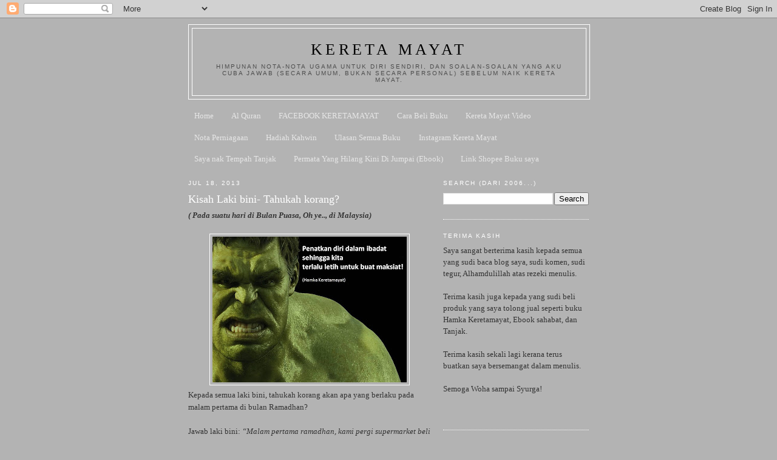

--- FILE ---
content_type: text/html; charset=UTF-8
request_url: https://keretamayat.blogspot.com/2013/07/kisah-laki-bini-tahukah-korang.html
body_size: 28511
content:
<!DOCTYPE html>
<html dir='ltr' xmlns='http://www.w3.org/1999/xhtml' xmlns:b='http://www.google.com/2005/gml/b' xmlns:data='http://www.google.com/2005/gml/data' xmlns:expr='http://www.google.com/2005/gml/expr'>
<head>
<link href='https://www.blogger.com/static/v1/widgets/2944754296-widget_css_bundle.css' rel='stylesheet' type='text/css'/>
<meta content='278212574025' property='fb:pages'/>
<meta content='text/html; charset=UTF-8' http-equiv='Content-Type'/>
<meta content='blogger' name='generator'/>
<link href='https://keretamayat.blogspot.com/favicon.ico' rel='icon' type='image/x-icon'/>
<link href='http://keretamayat.blogspot.com/2013/07/kisah-laki-bini-tahukah-korang.html' rel='canonical'/>
<link rel="alternate" type="application/atom+xml" title="Kereta Mayat - Atom" href="https://keretamayat.blogspot.com/feeds/posts/default" />
<link rel="alternate" type="application/rss+xml" title="Kereta Mayat - RSS" href="https://keretamayat.blogspot.com/feeds/posts/default?alt=rss" />
<link rel="service.post" type="application/atom+xml" title="Kereta Mayat - Atom" href="https://www.blogger.com/feeds/20552213/posts/default" />

<link rel="alternate" type="application/atom+xml" title="Kereta Mayat - Atom" href="https://keretamayat.blogspot.com/feeds/6082483691247347093/comments/default" />
<!--Can't find substitution for tag [blog.ieCssRetrofitLinks]-->
<link href='https://blogger.googleusercontent.com/img/b/R29vZ2xl/AVvXsEghHnC1SXDpgkEQQt6N6x81awtHFsshOepMBhL_N3zldLZSNOxh9TIiufxp2SGrL-CBCV38lMTh8nZ9vMBFR9G6cuz4XQmZ4gg3VLExLmtSalxIn6J93c6QtbzFYcOMEhxtTdj9/s320/421915_10151542129224026_220593350_n.jpg' rel='image_src'/>
<meta content='http://keretamayat.blogspot.com/2013/07/kisah-laki-bini-tahukah-korang.html' property='og:url'/>
<meta content='Kisah Laki bini- Tahukah korang?' property='og:title'/>
<meta content=' ( Pada suatu hari di Bulan Puasa, Oh ye.., di Malaysia)       Kepada semua laki bini, tahukah korang akan apa yang berlaku pada malam perta...' property='og:description'/>
<meta content='https://blogger.googleusercontent.com/img/b/R29vZ2xl/AVvXsEghHnC1SXDpgkEQQt6N6x81awtHFsshOepMBhL_N3zldLZSNOxh9TIiufxp2SGrL-CBCV38lMTh8nZ9vMBFR9G6cuz4XQmZ4gg3VLExLmtSalxIn6J93c6QtbzFYcOMEhxtTdj9/w1200-h630-p-k-no-nu/421915_10151542129224026_220593350_n.jpg' property='og:image'/>
<title>Kereta Mayat: Kisah Laki bini- Tahukah korang?</title>
<style id='page-skin-1' type='text/css'><!--
/*
-----------------------------------------------
Blogger Template Style
Name:     Minima Ochre
Date:     26 Feb 2004
Updated by: Blogger Team
----------------------------------------------- */
/* Variable definitions
====================
<Variable name="bgcolor" description="Page Background Color"
type="color" default="#dd9">
<Variable name="textcolor" description="Text Color"
type="color" default="#333">
<Variable name="linkcolor" description="Link Color"
type="color" default="#684">
<Variable name="pagetitlecolor" description="Blog Title Color"
type="color" default="#874">
<Variable name="descriptioncolor" description="Blog Description Color"
type="color" default="#a83">
<Variable name="titlecolor" description="Post Title Color"
type="color" default="#c80">
<Variable name="bordercolor" description="Border Color"
type="color" default="#ffc">
<Variable name="sidebarcolor" description="Sidebar Title Color"
type="color" default="#774">
<Variable name="sidebartextcolor" description="Sidebar Text Color"
type="color" default="#333">
<Variable name="visitedlinkcolor" description="Visited Link Color"
type="color" default="#996">
<Variable name="bodyfont" description="Text Font"
type="font" default="normal normal 100% Georgia, Serif">
<Variable name="headerfont" description="Sidebar Title Font"
type="font"
default="normal normal 78% 'Trebuchet MS',Trebuchet,Arial,Verdana,Sans-serif">
<Variable name="pagetitlefont" description="Blog Title Font"
type="font"
default="normal normal 200% Georgia, Serif">
<Variable name="descriptionfont" description="Blog Description Font"
type="font"
default="normal normal 78% 'Trebuchet MS', Trebuchet, Arial, Verdana, Sans-serif">
<Variable name="postfooterfont" description="Post Footer Font"
type="font"
default="normal normal 78% 'Trebuchet MS', Trebuchet, Arial, Verdana, Sans-serif">
<Variable name="startSide" description="Start side in blog language"
type="automatic" default="left">
<Variable name="endSide" description="End side in blog language"
type="automatic" default="right">
*/
/* Use this with templates/template-twocol.html */
body {
background:#b3b3b3;
margin:0;
color:#333333;
font:x-small Georgia Serif;
font-size/* */:/**/small;
font-size: /**/small;
text-align: center;
}
a:link {
color:#e6e6e6;
text-decoration:none;
}
a:visited {
color:#ffffff;
text-decoration:none;
}
a:hover {
color:#ffffff;
text-decoration:underline;
}
a img {
border-width:0;
}
/* Header
-----------------------------------------------
*/
#header-wrapper {
width:660px;
margin:0 auto 10px;
border:1px solid #ffffff;
}
#header-inner {
background-position: center;
margin-left: auto;
margin-right: auto;
}
#header {
margin: 5px;
border: 1px solid #ffffff;
text-align: center;
color:#000000;
}
#header h1 {
margin:5px 5px 0;
padding:15px 20px .25em;
line-height:1.2em;
text-transform:uppercase;
letter-spacing:.2em;
font: normal normal 200% Georgia, Serif;
}
#header a {
color:#000000;
text-decoration:none;
}
#header a:hover {
color:#000000;
}
#header .description {
margin:0 5px 5px;
padding:0 20px 15px;
max-width:700px;
text-transform:uppercase;
letter-spacing:.2em;
line-height: 1.4em;
font: normal normal 78% 'Trebuchet MS', Trebuchet, Arial, Verdana, Sans-serif;
color: #4c4c4c;
}
#header img {
margin-left: auto;
margin-right: auto;
}
/* Outer-Wrapper
----------------------------------------------- */
#outer-wrapper {
width: 660px;
margin:0 auto;
padding:10px;
text-align:left;
font: normal normal 100% Georgia, Serif;
}
#main-wrapper {
width: 400px;
float: left;
word-wrap: break-word; /* fix for long text breaking sidebar float in IE */
overflow: hidden;     /* fix for long non-text content breaking IE sidebar float */
}
#sidebar-wrapper {
width: 240px;
float: right;
word-wrap: break-word; /* fix for long text breaking sidebar float in IE */
overflow: hidden;     /* fix for long non-text content breaking IE sidebar float */
}
/* Headings
----------------------------------------------- */
h2 {
margin:1.5em 0 .75em;
font:normal normal 78% 'Trebuchet MS',Trebuchet,Arial,Verdana,Sans-serif;
line-height: 1.4em;
text-transform:uppercase;
letter-spacing:.2em;
color:#ffffff;
}
/* Posts
-----------------------------------------------
*/
h2.date-header {
margin:1.5em 0 .5em;
}
.post {
margin:.5em 0 1.5em;
border-bottom:1px dotted #ffffff;
padding-bottom:1.5em;
}
.post h3 {
margin:.25em 0 0;
padding:0 0 4px;
font-size:140%;
font-weight:normal;
line-height:1.4em;
color:#ffffff;
}
.post h3 a, .post h3 a:visited, .post h3 strong {
display:block;
text-decoration:none;
color:#ffffff;
font-weight:normal;
}
.post h3 strong, .post h3 a:hover {
color:#333333;
}
.post-body {
margin:0 0 .75em;
line-height:1.6em;
}
.post-body blockquote {
line-height:1.3em;
}
.post-footer {
margin: .75em 0;
color:#ffffff;
text-transform:uppercase;
letter-spacing:.1em;
font: normal normal 78% 'Trebuchet MS', Trebuchet, Arial, Verdana, Sans-serif;
line-height: 1.4em;
}
.comment-link {
margin-left:.6em;
}
.post img, table.tr-caption-container {
padding:4px;
border:1px solid #ffffff;
}
.tr-caption-container img {
border: none;
padding: 0;
}
.post blockquote {
margin:1em 20px;
}
.post blockquote p {
margin:.75em 0;
}
/* Comments
----------------------------------------------- */
#comments h4 {
margin:1em 0;
font-weight: bold;
line-height: 1.4em;
text-transform:uppercase;
letter-spacing:.2em;
color: #ffffff;
}
#comments-block {
margin:1em 0 1.5em;
line-height:1.6em;
}
#comments-block .comment-author {
margin:.5em 0;
}
#comments-block .comment-body {
margin:.25em 0 0;
}
#comments-block .comment-footer {
margin:-.25em 0 2em;
line-height: 1.4em;
text-transform:uppercase;
letter-spacing:.1em;
}
#comments-block .comment-body p {
margin:0 0 .75em;
}
.deleted-comment {
font-style:italic;
color:gray;
}
.feed-links {
clear: both;
line-height: 2.5em;
}
#blog-pager-newer-link {
float: left;
}
#blog-pager-older-link {
float: right;
}
#blog-pager {
text-align: center;
}
/* Sidebar Content
----------------------------------------------- */
.sidebar {
color: #333333;
line-height: 1.5em;
}
.sidebar ul {
list-style:none;
margin:0 0 0;
padding:0 0 0;
}
.sidebar li {
margin:0;
padding-top:0;
padding-right:0;
padding-bottom:.25em;
padding-left:15px;
text-indent:-15px;
line-height:1.5em;
}
.sidebar .widget, .main .widget {
border-bottom:1px dotted #ffffff;
margin:0 0 1.5em;
padding:0 0 1.5em;
}
.main .Blog {
border-bottom-width: 0;
}
/* Profile
----------------------------------------------- */
.profile-img {
float: left;
margin-top: 0;
margin-right: 5px;
margin-bottom: 5px;
margin-left: 0;
padding: 4px;
border: 1px solid #ffffff;
}
.profile-data {
margin:0;
text-transform:uppercase;
letter-spacing:.1em;
font: normal normal 78% 'Trebuchet MS', Trebuchet, Arial, Verdana, Sans-serif;
color: #ffffff;
font-weight: bold;
line-height: 1.6em;
}
.profile-datablock {
margin:.5em 0 .5em;
}
.profile-textblock {
margin: 0.5em 0;
line-height: 1.6em;
}
.profile-link {
font: normal normal 78% 'Trebuchet MS', Trebuchet, Arial, Verdana, Sans-serif;
text-transform: uppercase;
letter-spacing: .1em;
}
/* Footer
----------------------------------------------- */
#footer {
width:660px;
clear:both;
margin:0 auto;
padding-top:15px;
line-height: 1.6em;
text-transform:uppercase;
letter-spacing:.1em;
text-align: center;
}

--></style>
<link href='https://www.blogger.com/dyn-css/authorization.css?targetBlogID=20552213&amp;zx=ebdb90fa-d669-4f3b-b4a7-2d4805d97f23' media='none' onload='if(media!=&#39;all&#39;)media=&#39;all&#39;' rel='stylesheet'/><noscript><link href='https://www.blogger.com/dyn-css/authorization.css?targetBlogID=20552213&amp;zx=ebdb90fa-d669-4f3b-b4a7-2d4805d97f23' rel='stylesheet'/></noscript>
<meta name='google-adsense-platform-account' content='ca-host-pub-1556223355139109'/>
<meta name='google-adsense-platform-domain' content='blogspot.com'/>

<!-- data-ad-client=ca-pub-9453126777119278 -->

</head>
<body>
<div class='navbar section' id='navbar'><div class='widget Navbar' data-version='1' id='Navbar1'><script type="text/javascript">
    function setAttributeOnload(object, attribute, val) {
      if(window.addEventListener) {
        window.addEventListener('load',
          function(){ object[attribute] = val; }, false);
      } else {
        window.attachEvent('onload', function(){ object[attribute] = val; });
      }
    }
  </script>
<div id="navbar-iframe-container"></div>
<script type="text/javascript" src="https://apis.google.com/js/platform.js"></script>
<script type="text/javascript">
      gapi.load("gapi.iframes:gapi.iframes.style.bubble", function() {
        if (gapi.iframes && gapi.iframes.getContext) {
          gapi.iframes.getContext().openChild({
              url: 'https://www.blogger.com/navbar/20552213?po\x3d6082483691247347093\x26origin\x3dhttps://keretamayat.blogspot.com',
              where: document.getElementById("navbar-iframe-container"),
              id: "navbar-iframe"
          });
        }
      });
    </script><script type="text/javascript">
(function() {
var script = document.createElement('script');
script.type = 'text/javascript';
script.src = '//pagead2.googlesyndication.com/pagead/js/google_top_exp.js';
var head = document.getElementsByTagName('head')[0];
if (head) {
head.appendChild(script);
}})();
</script>
</div></div>
<div id='outer-wrapper'><div id='wrap2'>
<!-- skip links for text browsers -->
<span id='skiplinks' style='display:none;'>
<a href='#main'>skip to main </a> |
      <a href='#sidebar'>skip to sidebar</a>
</span>
<div id='header-wrapper'>
<div class='header section' id='header'><div class='widget Header' data-version='1' id='Header1'>
<div id='header-inner'>
<div class='titlewrapper'>
<h1 class='title'>
<a href='https://keretamayat.blogspot.com/'>
Kereta Mayat
</a>
</h1>
</div>
<div class='descriptionwrapper'>
<p class='description'><span>Himpunan Nota-nota ugama untuk diri sendiri, dan soalan-soalan yang aku cuba jawab (secara umum, bukan secara personal) sebelum naik kereta mayat.</span></p>
</div>
</div>
</div></div>
</div>
<div id='content-wrapper'>
<div id='crosscol-wrapper' style='text-align:center'>
<div class='crosscol section' id='crosscol'><div class='widget PageList' data-version='1' id='PageList1'>
<div class='widget-content'>
<ul>
<li>
<a href='https://keretamayat.blogspot.com/'>Home</a>
</li>
<li>
<a href='http://www.surah.my/'>Al Quran</a>
</li>
<li>
<a href='https://www.facebook.com/keretamayat'>FACEBOOK KERETAMAYAT</a>
</li>
<li>
<a href='http://keretamayat.blogspot.my/p/bo.html'>Cara Beli Buku</a>
</li>
<li>
<a href="//www.youtube.com/user/HamkaMayat">Kereta Mayat Video</a>
</li>
<li>
<a href='http://kedaihamka.blogspot.com/'>Nota Perniagaan</a>
</li>
<li>
<a href='http://keretamayat.blogspot.com/2015/03/hadiah-kahwin-gen-y-yang-rare.html'>Hadiah Kahwin</a>
</li>
<li>
<a href='http://bukuhamkakeretamayat.blogspot.my/'>Ulasan Semua Buku </a>
</li>
<li>
<a href='https://www.instagram.com/hamka_keretamayat/'>Instagram Kereta Mayat</a>
</li>
<li>
<a href='https://keretamayat.blogspot.com/p/saya-nak-tempah-tanjak.html'>Saya nak Tempah Tanjak</a>
</li>
<li>
<a href='https://keretamayat.blogspot.com/p/permata-yang-hilang-kini-di-jumpai-ebook.html'>Permata Yang Hilang Kini Di Jumpai (Ebook)</a>
</li>
<li>
<a href='https://keretamayat.blogspot.com/p/link-shopee-buku-saya.html'>Link Shopee Buku saya </a>
</li>
</ul>
<div class='clear'></div>
</div>
</div></div>
</div>
<div id='main-wrapper'>
<div class='main section' id='main'><div class='widget Blog' data-version='1' id='Blog1'>
<div class='blog-posts hfeed'>

          <div class="date-outer">
        
<h2 class='date-header'><span>Jul 18, 2013</span></h2>

          <div class="date-posts">
        
<div class='post-outer'>
<div class='post hentry'>
<a name='6082483691247347093'></a>
<h3 class='post-title entry-title'>
Kisah Laki bini- Tahukah korang?
</h3>
<div class='post-header'>
<div class='post-header-line-1'></div>
</div>
<div class='post-body entry-content' id='post-body-6082483691247347093'>
<div class="MsoNormal">
<b><i>( Pada suatu hari di Bulan Puasa, Oh ye.., di Malaysia)</i></b></div>
<div class="MsoNormal">
<br /></div>
<div class="separator" style="clear: both; text-align: center;">
<a href="https://blogger.googleusercontent.com/img/b/R29vZ2xl/AVvXsEghHnC1SXDpgkEQQt6N6x81awtHFsshOepMBhL_N3zldLZSNOxh9TIiufxp2SGrL-CBCV38lMTh8nZ9vMBFR9G6cuz4XQmZ4gg3VLExLmtSalxIn6J93c6QtbzFYcOMEhxtTdj9/s1600/421915_10151542129224026_220593350_n.jpg" imageanchor="1" style="margin-left: 1em; margin-right: 1em;"><img border="0" height="240" src="https://blogger.googleusercontent.com/img/b/R29vZ2xl/AVvXsEghHnC1SXDpgkEQQt6N6x81awtHFsshOepMBhL_N3zldLZSNOxh9TIiufxp2SGrL-CBCV38lMTh8nZ9vMBFR9G6cuz4XQmZ4gg3VLExLmtSalxIn6J93c6QtbzFYcOMEhxtTdj9/s320/421915_10151542129224026_220593350_n.jpg" width="320" /></a></div>
<div class="MsoNormal">
Kepada semua laki bini, tahukah korang akan apa yang berlaku
pada malam pertama di bulan Ramadhan?</div>
<div class="MsoNormal">
<br /></div>
<div class="MsoNormal">
Jawab laki bini: <i>&#8220;Malam
pertama ramadhan, kami pergi supermarket beli stok sebulan untuk sahur dan
berbuka, kami juga pergi membeli baju raya untuk anak anak kerana ada jualan
murah, dan kami juga menempah baju melayu dan baju kurung, kemudian kami pergi
makan besar besaran, maklumlah esok sudah mahu puasa&#8221;.<o:p></o:p></i></div>
<div class="MsoNormal">
<i><br /></i></div>
<div class="MsoNormal">
Apapun jawapan laki bini tersebut, ketahuilah, sesungguhnya,
syurga telah diharumkan dan dihiasi yang mana apabila tiba malam pertama dari
bulan Ramadhan, sejenis angin akan bertiup dari bawah Arasy yang dinamakan
&#8216;Muthirah&#8217;. Lalu bergeseranlah daun-daun pokok syurga dan juga gagang
pintu-pintu syurga, maka kedengaranlah satu bunyian yang begitu merdu yang
tidak pernah didengari bunyian yang lebih merdu dari itu sebelumnya.<br />
<br />
Kemudian muncullah bidadari-bidadari bermata jeli sehingga mereka semua
berhenti di anjung syurga dan bertanya:</div>
<div class="MsoNormal">
<br />
<b>&#8220; Wahai Ridhwan penjaga syurga! Malam apakah ini?&#8221;</b></div>
<div class="MsoNormal">
<b><br />
</b>Maka malaikat Ridhwan penjaga syurga akan menjawab kepada para
bidadari-bidadari itu dengan berkata,<br />
<b><br /></b></div>
<div class="MsoNormal">
<b>&#8220;Malam ini adalah malam pertama dari bulan ramadhan.&nbsp;Hari ini
pintu-pintu syurga dibuka bagi orang yang berpuasa dikalangan umat Muhammad
s.a.w.&#8221;<o:p></o:p></b></div>
<div class="MsoNormal">
<br /></div>
<div class="MsoNormal">
Kemudian,&nbsp; Allah
berfirman,</div>
<div class="MsoNormal">
<b><br /></b></div>
<div class="MsoNormal">
<b>&#8220; Wahai Ridhwan !&nbsp;Bukakanlah pintu-pintu syurga dan
wahai Malik penjaga neraka tutuplah pintu-pintu neraka bagi mereka yang
berpuasa daripada kalangan umat Nabi Muhammad! Dan Wahai Jibrail! Turunlah ke
bumi dan tangkaplah syaitan yang sangat-sangat degil lalu ikatlah mereka dengan
rantai kemudian lontarkanlah mereka ke dalam laut supaya mereka tidak dapat
merosakkkan puasa umat Muhammad kekasihKu.&#8221;</b></div>
<div class="MsoNormal">
<br /></div>
<div class="MsoNormal">
Tapi sayangnya, laki bini tidak tahu&#8230;</div>
<div class="MsoNormal">
<br /></div>
<div class="MsoNormal">
****</div>
<div class="MsoNormal">
Habis babak malam pertama, Kepada semua laki bini sekalian,
tahukah korang akan apa yang berlaku pada setiap kali waktu berbuka?</div>
<div class="MsoNormal">
<br /></div>
<div class="MsoNormal">
Jawab laki bini: <i>&#8220;Setiap
kali waktu berbuka, kami akan hidangkan berbagai makanan dan beraneka kuih yang
dibeli di Bazar ramdhan, sebaik azan, kami makan banyak, minum air banyak, dan
tambah makanan dan makan sehingga kenyang tetapi makanan masih belum habis lalu
kami buang ke dalam tong sampah dan kami berehat kekenyangan hingga tertidur
sampai terluput waktu maghrib.&#8221;</i></div>
<div class="MsoNormal">
<br /></div>
<div class="MsoNormal">
Apapun jawapan laki bini tersebut, ketahuilah, bahawa setiap
hari pada waktu berbuka puasa dari bulan Ramadhan Allah akan membebaskan sejuta
manusia yang kesemuanya telah ditentukan untuk masuk neraka. </div>
<div class="MsoNormal">
<br /></div>
<div class="MsoNormal">
Tapi sayangnya, laki bini tidak tahu&#8230;</div>
<div class="MsoNormal">
<br /></div>
<div class="MsoNormal">
*****</div>
<div class="MsoNormal">
Habis babak waktu berbuka, Kepada semua laki bini sekalian,
tahukah korang akan apa yang berlaku pada setiap malam di bulan Ramadhan?</div>
<div class="MsoNormal">
<br /></div>
<div class="MsoNormal">
Jawab laki bini: &#8220;<i>Setiap
malam, selepas azan margrib kami makan bersungguh sungguh, kemudan kami rehat,
sudah mendekati isyak, kami solat magrib dirumah, kemudian baru ke surau
bertarawih 8 rakaat, pulang jam 9.30 malam, sambung makan dan main mercun
bersama anak anak, layan astro sampai tertidur, bangun sahur, makan lagi dan
tidur balik. Subuhpun terlajak.&#8221;<o:p></o:p></i></div>
<div class="MsoNormal">
<br /></div>
<div class="MsoNormal">
Apapun jawapan laki bini tersebut, ketahuilah, bahawa pada
setiap malam dari Ramadhan, Allah akan memerintahkan seorang penyeru supaya dia
menyeru tiga kali bagi pihak Allah,<br />
<br />
Seruan pertama:<br />
<b><br /></b></div>
<div class="MsoNormal">
<b>&#8220;Adakah sesiapa yang ingin memohon sesuatu supaya Aku mengurniakannya?&#8221;<br />
</b></div>
<div class="MsoNormal">
Seruan kedua:<br />
<b><br /></b></div>
<div class="MsoNormal">
<b>&#8220;Adakah sesiapa yang ingin bertaubat supaya Aku menerima taubatnya?&#8221;<br />
</b></div>
<div class="MsoNormal">
Seruan ketiga<br />
<b><br /></b></div>
<div class="MsoNormal">
<b>&#8220;Adakah sesiapa yang ingin memohon keampunan supaya Aku mengampuninya?&#8221;<o:p></o:p></b></div>
<div class="MsoNormal">
<br /></div>
<div class="MsoNormal">
Tapi sayangnya, laki bini tidak tahu&#8230;</div>
<div class="MsoNormal">
<br /></div>
<div class="MsoNormal">
*****</div>
<div class="MsoNormal">
<br /></div>
<div class="MsoNormal">
Habis babak sepanjang malam, kepada semua laki bini
sekalian, tahukah korang akan apa yang berlaku pada malam (lailatul) qadar?</div>
<div class="MsoNormal">
<br /></div>
<div class="MsoNormal">
Jawab laki bini: <i>&#8220;Sudah
dekat raya, kami laki bini keluar ke pasar membeli bahan bahan membuat kuih,
dan pulang ke rumah membuat kuih sampai sahur. Tidak sempat untuk bertarawih
lagi, tapi masih sempat temani anak bermain bunga api.&#8221;</i></div>
<div class="MsoNormal">
<br /></div>
<div class="MsoNormal">
Apapun jawapan laki bini tersebut, ketahuilah, sesungguhnya
apabila tiba Lailatulqadar Allah akan memerintahkan malaikat Jibrail a.s supaya
turun bersama satu kumpulan besar malaikat. Bersama mereka terdapat bendera
hijau. Malaikat jibrail akan memacakkan bendera itu di atas Kaabah. Malaikat
Jibrail a.s mempunyai seratus sayap,dua daripada sayap tersebut tidak pernah
dibuka kecuali pada malam lailatul qadar itu sahaja.&nbsp;</div>
<div class="MsoNormal">
<br /></div>
<div class="MsoNormal">
Lalu beliau membuka
kedua-dua sayapnya sehingga menutupi timur dan barat. Kemudian pada malam
tersebut Jibrail a.s akan mendorong para malaikat lain supaya mereka pergi
memberi salam kepada setiap orang yang sedang berdiri dan duduk, bersolah atau
berzikir.<br />
<br />
Kemudian, para malaikat itu akan berjabat tangan dengan mereka dan akan
meng-aminkan doa-doa mereka sehingga terbit fajar. Apabila terbit fajar Jibrail
a.s akan menyeru segala malaikat,<br />
<b><br /></b></div>
<div class="MsoNormal">
<b>&#8220; Sekarang pulanglah.!&#8221;<br />
</b><br />
Para malaikat itu pun akan bertanya,<br />
<b><br /></b></div>
<div class="MsoNormal">
<b>&#8220; Wahai Jibrail apakah yang Allah telah lakukan terhadap keperluan-keperluan
orang beriman di kalangan umat Muhammad?&#8221;<br />
</b><br />
Beliau akan menjawab,<br />
<b><br /></b></div>
<div class="MsoNormal">
<b>&#8220; Allah telah memerhatikan mereka pada malam ini lalu telah mengampunkan
mereka semua kecuali empat jenis manusia.&#8221;<br />
</b><br />
Kepada Laki bini, tahukan korang akan siapakah mereka empat jenis manusia yang
tidak mendapat keampunan Allah pada malam lailatul qadar?<br />
<br />
Sesungguhnya empat jenis manusia yang tidak mendapat keampunan Allah pada malam
lailatul qadar adalah:<br />
<b>1. Peminum arak yang berterusan,&nbsp;</b><br />
<br />
<b>2. Seseorang yang menderhakai kedua-dua ibu bapanya,<br />
</b><br />
<b>3. Seseorang yang memutuskan silaturrahim<br />
</b><br />
<b>4. Sesorang yang berhasad dengki<br />
</b><br />
Tapi sayangnya, laki bini tidak tahu&#8230;</div>
<div class="MsoNormal">
<br /></div>
<div class="MsoNormal">
****</div>
<div class="MsoNormal">
<br /></div>
<div class="MsoNormal">
Habis babak malam seribu bulan, Kepada semua laki bini
sekalian, tahukah korang akan apa yang berlaku pada penghujung ramadhan?</div>
<div class="MsoNormal">
<br /></div>
<div class="MsoNormal">
Jawab laki bini: <i>&#8220;kami
akan cuba pakai baju baru, buat kuih lagi, cat rumah, gantung langsir dan
membeli itu ini kerana raya setahun sekali. Malam raya kami akan hias rumah
kami dengan pelita macam raya india, main mercun macam raya cina, dan gantung
lampu kelip kelip macam raya krismas, di waktu malam raya, akan ada Filem
melayu yang baru masuk pawagam di tayangkan di TV, dan sambil makan serta
mendengar lagu raya, kami bergembira.&#8221;<o:p></o:p></i></div>
<div class="MsoNormal">
<br /></div>
<div class="MsoNormal">
Apapun jawapan laki bini tersebut, ketahuilah, bahawa di
penghujung Ramadhan Allah akan membebaskan sejuta manusia yang kesemuanya telah
ditentukan untuk masuk neraka. Kemudian apabila tiba malam hari raya
aidil-fitri maka pada malam itu disebut sebagai Lailatul Jaizah iaitu malam
pengurniaan hadiah bagi mereka yang masih sibuk beribadat.</div>
<div class="MsoNormal">
<br /></div>
<div class="MsoNormal">
Tapi sayangnya, laki bini tidak tahu&#8230;</div>
<div class="MsoNormal">
<br /></div>
<div class="MsoNormal">
****</div>
<div class="MsoNormal">
Habis babak malam raya, Kepada semua laki bini sekalian,
tahukah korang akan apa yang berlaku pada pagi hari raya?</div>
<div class="MsoNormal">
<br /></div>
<div class="MsoNormal">
Jawab laki bini: <i>&#8220;Kami
sudah insaf wahai Hamka pemandu keretamayat, jawapan korang membuatkan kami
malu kepada diri sendiri, tolonglah ceritakan kepada kami laki bini akan
peristiwa yang berlaku di pagi hari raya.. isk.&#8221;<o:p></o:p></i></div>
<div class="MsoNormal">
<br /></div>
<div class="MsoNormal">
Macam macam hal kisah laki bini ni, adohai...</div>
<div class="MsoNormal">
<br /></div>
<div class="MsoNormal">
Sesungguhnya, Pada pagi hari raya Aidilfitri, Allah
menghantar para malaikat ke setiap tempat. Lalu mereka turun ke bumi dan
berdiri di muka-muka jalan dan lorong. Mereka akan menyeru dengan suara yang
boleh didengari oleh semua makluk Allah selain jin dan manusia.<br /></div>
<div class="MsoNormal">
Mereka berkata,<br />
<b><br /></b></div>
<div class="MsoNormal">
<b>&#8220; Wahai umat Muhammad! Keluarlah kepada Tuhan yang Maha pemurah yang
mengurniakan dengan banyaknya dan yang mengampuni dosa-dosa besar.&#8221;<br />
</b><br />
Kemudian, Apabila orang islam tiba ditempat sembahyang raya, Allah akan
bertanya kepada para malaikat,<br />
<b><br /></b></div>
<div class="MsoNormal">
<b>&#8220;Apakah balasan bagi seorang pekerja yang telah menyempurnakan kerjanya?&#8221;<br />
</b><br />
Para malaikat akan berkata,<br />
<b><br /></b></div>
<div class="MsoNormal">
<b>&#8221; Wahai Tuhan dan Pemilik kami, balasannya ialah disempurnakan ganjarannya.&#8221;<br />
</b><br />
Lalu Allah berfirman,<br />
<b><br /></b></div>
<div class="MsoNormal">
<b>&#8220; Sesungguhnya Aku jadikan kamu sebagai saksi, wahai malaikatku,
sesungguhnya Aku jadikan keredaan dan keampunanKu sebagai pahala puasa bulan
Ramadhan dan ibadat malam mereka.&#8221;</b><br />
<br />
Kemudian Allah akan berfirman kepada kita semua manusia!<br />
<br />
<b>"Wahai hamba-hambaKu! Pohonlah daripadaKu.&nbsp;</b><br />
<b><br /></b></div>
<div class="MsoNormal">
<b>Demi kemuliaan dan keagunganKu, kamu tidak memohon sesuatu daripadaKu pada
hari ini iaitu dalam perhimpunan kamu untuk kepentingan akhirat melainkan Aku
pasti akan menunaikannya dan begitu juga untuk kepentingan dunia yang kamu
mohon nescaya Aku akan mengurniakan yang baik bagimu.&nbsp;</b><br />
<b><br /></b></div>
<div class="MsoNormal">
<b>Demi kemuliaanKu, Aku akan tutup keaiban-keaibanmu selama mana sengkau
mengingatiKu.&nbsp;</b><br />
<b><br /></b></div>
<div class="MsoNormal">
<b>Demi kemulian dan keagunganKu, tidaklah aku menghina kamu dan tidak juga
memalukan kamu di kalangan orang yang orang-orang kapir.<br />
</b><br />
<b>Bersurailah dalam keadaan kamu di ampunkan dan telah Ku tukarkan segala
keburukkan kamu kepada kebaikkan.&nbsp;</b><br />
<b><br /></b></div>
<div class="MsoNormal">
<b>Sesungguhnya kamu telah meredakan daku dan Aku juga telah reda dengan kamu.&#8221;<br />
</b><br />
Maka gembiralah para malaikat dan bersuka rialah mereka dengan segala yang di
kurniakan Allah kepada umat ini apabila mereka telah selesai berpuasa pada
bulan Ramadhan.<br />
<br />
Akrian, gembira dan menangislah jua laki bini yang insaf dengan nikmat Allah
lalu berubahlah mereka menjadi insan yang bertakwa hendaknya, amin...</div>
<br />
<div class="MsoNormal">
<br /></div>
<div class="MsoNormal">
Ps:Pinjam lawak ustaz: Errr, Ini bukan laki bini kat sini,
ini laki bini kat tempat lain- woha! (sambil tangan atas bahu dan mata ke atas,
kelakarlah sangat.., adohai)</div>
<div style='clear: both;'></div>
</div>
<div class='post-footer'>
<div class='post-footer-line post-footer-line-1'><span class='post-author vcard'>
Posted by
<span class='fn'>hamka</span>
</span>
<span class='post-comment-link'>
</span>
<span class='post-icons'>
<span class='item-control blog-admin pid-245779013'>
<a href='https://www.blogger.com/post-edit.g?blogID=20552213&postID=6082483691247347093&from=pencil' title='Edit Post'>
<img alt='' class='icon-action' height='18' src='https://resources.blogblog.com/img/icon18_edit_allbkg.gif' width='18'/>
</a>
</span>
</span>
<div class='post-share-buttons goog-inline-block'>
<a class='goog-inline-block share-button sb-email' href='https://www.blogger.com/share-post.g?blogID=20552213&postID=6082483691247347093&target=email' target='_blank' title='Email This'><span class='share-button-link-text'>Email This</span></a><a class='goog-inline-block share-button sb-blog' href='https://www.blogger.com/share-post.g?blogID=20552213&postID=6082483691247347093&target=blog' onclick='window.open(this.href, "_blank", "height=270,width=475"); return false;' target='_blank' title='BlogThis!'><span class='share-button-link-text'>BlogThis!</span></a><a class='goog-inline-block share-button sb-twitter' href='https://www.blogger.com/share-post.g?blogID=20552213&postID=6082483691247347093&target=twitter' target='_blank' title='Share to X'><span class='share-button-link-text'>Share to X</span></a><a class='goog-inline-block share-button sb-facebook' href='https://www.blogger.com/share-post.g?blogID=20552213&postID=6082483691247347093&target=facebook' onclick='window.open(this.href, "_blank", "height=430,width=640"); return false;' target='_blank' title='Share to Facebook'><span class='share-button-link-text'>Share to Facebook</span></a><a class='goog-inline-block share-button sb-pinterest' href='https://www.blogger.com/share-post.g?blogID=20552213&postID=6082483691247347093&target=pinterest' target='_blank' title='Share to Pinterest'><span class='share-button-link-text'>Share to Pinterest</span></a>
</div>
</div>
<div class='post-footer-line post-footer-line-2'></div>
<div class='post-footer-line post-footer-line-3'></div>
</div>
</div>
<div class='comments' id='comments'>
<a name='comments'></a>
<h4>18 comments:</h4>
<div id='Blog1_comments-block-wrapper'>
<dl class='avatar-comment-indent' id='comments-block'>
<dt class='comment-author ' id='c7383002433777888317'>
<a name='c7383002433777888317'></a>
<div class="avatar-image-container vcard"><span dir="ltr"><a href="https://www.blogger.com/profile/11534641414651747958" target="" rel="nofollow" onclick="" class="avatar-hovercard" id="av-7383002433777888317-11534641414651747958"><img src="https://resources.blogblog.com/img/blank.gif" width="35" height="35" class="delayLoad" style="display: none;" longdesc="//blogger.googleusercontent.com/img/b/R29vZ2xl/AVvXsEiGz_LkC01honZJe60hjLB0i8BfWOBruvbO9YQfrS95bxKB0M4zjYSis7g3JtJe9dCWIrmKPH-z1qxVueaPzVy_qfD5k59OiYf5bXN8GZRlymD8CJBHlT8ufBPFrm67DQ/s45-c/Picture+027.jpg" alt="" title="mama maman aka yana">

<noscript><img src="//blogger.googleusercontent.com/img/b/R29vZ2xl/AVvXsEiGz_LkC01honZJe60hjLB0i8BfWOBruvbO9YQfrS95bxKB0M4zjYSis7g3JtJe9dCWIrmKPH-z1qxVueaPzVy_qfD5k59OiYf5bXN8GZRlymD8CJBHlT8ufBPFrm67DQ/s45-c/Picture+027.jpg" width="35" height="35" class="photo" alt=""></noscript></a></span></div>
<a href='https://www.blogger.com/profile/11534641414651747958' rel='nofollow'>mama maman aka yana</a>
said...
</dt>
<dd class='comment-body' id='Blog1_cmt-7383002433777888317'>
<p>
mmg ramai yg alpa..huhu
</p>
</dd>
<dd class='comment-footer'>
<span class='comment-timestamp'>
<a href='https://keretamayat.blogspot.com/2013/07/kisah-laki-bini-tahukah-korang.html?showComment=1374118740448#c7383002433777888317' title='comment permalink'>
11:39 AM, July 18, 2013
</a>
<span class='item-control blog-admin pid-44584814'>
<a class='comment-delete' href='https://www.blogger.com/comment/delete/20552213/7383002433777888317' title='Delete Comment'>
<img src='https://resources.blogblog.com/img/icon_delete13.gif'/>
</a>
</span>
</span>
</dd>
<dt class='comment-author ' id='c7417698207342940942'>
<a name='c7417698207342940942'></a>
<div class="avatar-image-container avatar-stock"><span dir="ltr"><img src="//resources.blogblog.com/img/blank.gif" width="35" height="35" alt="" title="Anonymous">

</span></div>
Anonymous
said...
</dt>
<dd class='comment-body' id='Blog1_cmt-7417698207342940942'>
<p>
di penghujung ramadan, ramai yg pikir nak rayaaaa je. Padahal, di penghujung ramadhan terdapat malam yang datang sekali dalam setahun, menyamai seribu bulan...
</p>
</dd>
<dd class='comment-footer'>
<span class='comment-timestamp'>
<a href='https://keretamayat.blogspot.com/2013/07/kisah-laki-bini-tahukah-korang.html?showComment=1374119755925#c7417698207342940942' title='comment permalink'>
11:55 AM, July 18, 2013
</a>
<span class='item-control blog-admin pid-1515617671'>
<a class='comment-delete' href='https://www.blogger.com/comment/delete/20552213/7417698207342940942' title='Delete Comment'>
<img src='https://resources.blogblog.com/img/icon_delete13.gif'/>
</a>
</span>
</span>
</dd>
<dt class='comment-author ' id='c2218000233257658192'>
<a name='c2218000233257658192'></a>
<div class="avatar-image-container avatar-stock"><span dir="ltr"><a href="https://www.blogger.com/profile/12813130946803997542" target="" rel="nofollow" onclick="" class="avatar-hovercard" id="av-2218000233257658192-12813130946803997542"><img src="//www.blogger.com/img/blogger_logo_round_35.png" width="35" height="35" alt="" title="Azri">

</a></span></div>
<a href='https://www.blogger.com/profile/12813130946803997542' rel='nofollow'>Azri</a>
said...
</dt>
<dd class='comment-body' id='Blog1_cmt-2218000233257658192'>
<p>
lailatul jaizah i like !
</p>
</dd>
<dd class='comment-footer'>
<span class='comment-timestamp'>
<a href='https://keretamayat.blogspot.com/2013/07/kisah-laki-bini-tahukah-korang.html?showComment=1374122126541#c2218000233257658192' title='comment permalink'>
12:35 PM, July 18, 2013
</a>
<span class='item-control blog-admin pid-1661404563'>
<a class='comment-delete' href='https://www.blogger.com/comment/delete/20552213/2218000233257658192' title='Delete Comment'>
<img src='https://resources.blogblog.com/img/icon_delete13.gif'/>
</a>
</span>
</span>
</dd>
<dt class='comment-author ' id='c1610997118978324463'>
<a name='c1610997118978324463'></a>
<div class="avatar-image-container vcard"><span dir="ltr"><a href="https://www.blogger.com/profile/08689327426836891192" target="" rel="nofollow" onclick="" class="avatar-hovercard" id="av-1610997118978324463-08689327426836891192"><img src="https://resources.blogblog.com/img/blank.gif" width="35" height="35" class="delayLoad" style="display: none;" longdesc="//blogger.googleusercontent.com/img/b/R29vZ2xl/AVvXsEh-pR21giWFkX75Vft3VsSBOz-QfN3llsRzR6QIFfcEd5FybAlMXTBC9-gQqj0kP59f8i_2vx53unAirQY8WF5OC1xw6VWaJQIo0Tx2WMDIF0Gww34q-x0AwmV4dlVuZg/s45-c/profile%252Bhappyirfa.bmp" alt="" title="Irfa">

<noscript><img src="//blogger.googleusercontent.com/img/b/R29vZ2xl/AVvXsEh-pR21giWFkX75Vft3VsSBOz-QfN3llsRzR6QIFfcEd5FybAlMXTBC9-gQqj0kP59f8i_2vx53unAirQY8WF5OC1xw6VWaJQIo0Tx2WMDIF0Gww34q-x0AwmV4dlVuZg/s45-c/profile%252Bhappyirfa.bmp" width="35" height="35" class="photo" alt=""></noscript></a></span></div>
<a href='https://www.blogger.com/profile/08689327426836891192' rel='nofollow'>Irfa</a>
said...
</dt>
<dd class='comment-body' id='Blog1_cmt-1610997118978324463'>
<p>
malu ;(
</p>
</dd>
<dd class='comment-footer'>
<span class='comment-timestamp'>
<a href='https://keretamayat.blogspot.com/2013/07/kisah-laki-bini-tahukah-korang.html?showComment=1374124440186#c1610997118978324463' title='comment permalink'>
1:14 PM, July 18, 2013
</a>
<span class='item-control blog-admin pid-625612778'>
<a class='comment-delete' href='https://www.blogger.com/comment/delete/20552213/1610997118978324463' title='Delete Comment'>
<img src='https://resources.blogblog.com/img/icon_delete13.gif'/>
</a>
</span>
</span>
</dd>
<dt class='comment-author ' id='c4339102636232965130'>
<a name='c4339102636232965130'></a>
<div class="avatar-image-container vcard"><span dir="ltr"><a href="https://www.blogger.com/profile/16339321912236638867" target="" rel="nofollow" onclick="" class="avatar-hovercard" id="av-4339102636232965130-16339321912236638867"><img src="https://resources.blogblog.com/img/blank.gif" width="35" height="35" class="delayLoad" style="display: none;" longdesc="//blogger.googleusercontent.com/img/b/R29vZ2xl/AVvXsEigkcN33-vzm63gooPJDYUZQF3veJ8JLTrbh7L9r9rkZSkvmSb04T7k5dV4niO2hiKoiUrl-lyETZxxD7VfAQ5iBT7-1v9pu-TAuOtymFqf_gahxUndnXqvwzpPriavFkw/s45-c/*" alt="" title="Nerzhul">

<noscript><img src="//blogger.googleusercontent.com/img/b/R29vZ2xl/AVvXsEigkcN33-vzm63gooPJDYUZQF3veJ8JLTrbh7L9r9rkZSkvmSb04T7k5dV4niO2hiKoiUrl-lyETZxxD7VfAQ5iBT7-1v9pu-TAuOtymFqf_gahxUndnXqvwzpPriavFkw/s45-c/*" width="35" height="35" class="photo" alt=""></noscript></a></span></div>
<a href='https://www.blogger.com/profile/16339321912236638867' rel='nofollow'>Nerzhul</a>
said...
</dt>
<dd class='comment-body' id='Blog1_cmt-4339102636232965130'>
<p>
huhuhu gua insaf..
</p>
</dd>
<dd class='comment-footer'>
<span class='comment-timestamp'>
<a href='https://keretamayat.blogspot.com/2013/07/kisah-laki-bini-tahukah-korang.html?showComment=1374126882077#c4339102636232965130' title='comment permalink'>
1:54 PM, July 18, 2013
</a>
<span class='item-control blog-admin pid-506224316'>
<a class='comment-delete' href='https://www.blogger.com/comment/delete/20552213/4339102636232965130' title='Delete Comment'>
<img src='https://resources.blogblog.com/img/icon_delete13.gif'/>
</a>
</span>
</span>
</dd>
<dt class='comment-author ' id='c4423067161484450784'>
<a name='c4423067161484450784'></a>
<div class="avatar-image-container vcard"><span dir="ltr"><a href="https://www.blogger.com/profile/07010075562422047665" target="" rel="nofollow" onclick="" class="avatar-hovercard" id="av-4423067161484450784-07010075562422047665"><img src="https://resources.blogblog.com/img/blank.gif" width="35" height="35" class="delayLoad" style="display: none;" longdesc="//blogger.googleusercontent.com/img/b/R29vZ2xl/AVvXsEiYJGUyuEBRbFfGXUReTFCjOcOtKJMOoxfqxmkCxZdQM_zRyysN1ZUGN63_lnrXBZiY1cXc3AbM7HyEgbc1Gam7bw9LGhY4k3NmAECXuYwlhlTsIGYSaY-fz4ue5P8cS0E/s45-c-r/zYgMMJa.png" alt="" title="nazrul ali">

<noscript><img src="//blogger.googleusercontent.com/img/b/R29vZ2xl/AVvXsEiYJGUyuEBRbFfGXUReTFCjOcOtKJMOoxfqxmkCxZdQM_zRyysN1ZUGN63_lnrXBZiY1cXc3AbM7HyEgbc1Gam7bw9LGhY4k3NmAECXuYwlhlTsIGYSaY-fz4ue5P8cS0E/s45-c-r/zYgMMJa.png" width="35" height="35" class="photo" alt=""></noscript></a></span></div>
<a href='https://www.blogger.com/profile/07010075562422047665' rel='nofollow'>nazrul ali</a>
said...
</dt>
<dd class='comment-body' id='Blog1_cmt-4423067161484450784'>
<p>
thanks bero atas perkongsian kat atas..banyak juga ilmu yang di refresh semula dan ilmu yang tak tau..<br /><br />lailatul jaizah..<br /><br />aku pun malu jugak ni:---
</p>
</dd>
<dd class='comment-footer'>
<span class='comment-timestamp'>
<a href='https://keretamayat.blogspot.com/2013/07/kisah-laki-bini-tahukah-korang.html?showComment=1374134946538#c4423067161484450784' title='comment permalink'>
4:09 PM, July 18, 2013
</a>
<span class='item-control blog-admin pid-148503847'>
<a class='comment-delete' href='https://www.blogger.com/comment/delete/20552213/4423067161484450784' title='Delete Comment'>
<img src='https://resources.blogblog.com/img/icon_delete13.gif'/>
</a>
</span>
</span>
</dd>
<dt class='comment-author ' id='c1803999745615723392'>
<a name='c1803999745615723392'></a>
<div class="avatar-image-container avatar-stock"><span dir="ltr"><img src="//resources.blogblog.com/img/blank.gif" width="35" height="35" alt="" title="Anonymous">

</span></div>
Anonymous
said...
</dt>
<dd class='comment-body' id='Blog1_cmt-1803999745615723392'>
<p>
Assalam<br /><br />2 thumbs up bro!<br />A Masterpiece...as usual.<br /><br />Khalid
</p>
</dd>
<dd class='comment-footer'>
<span class='comment-timestamp'>
<a href='https://keretamayat.blogspot.com/2013/07/kisah-laki-bini-tahukah-korang.html?showComment=1374158806899#c1803999745615723392' title='comment permalink'>
10:46 PM, July 18, 2013
</a>
<span class='item-control blog-admin pid-1515617671'>
<a class='comment-delete' href='https://www.blogger.com/comment/delete/20552213/1803999745615723392' title='Delete Comment'>
<img src='https://resources.blogblog.com/img/icon_delete13.gif'/>
</a>
</span>
</span>
</dd>
<dt class='comment-author blog-author' id='c6684234492002114458'>
<a name='c6684234492002114458'></a>
<div class="avatar-image-container vcard"><span dir="ltr"><a href="https://www.blogger.com/profile/11714569877014370588" target="" rel="nofollow" onclick="" class="avatar-hovercard" id="av-6684234492002114458-11714569877014370588"><img src="https://resources.blogblog.com/img/blank.gif" width="35" height="35" class="delayLoad" style="display: none;" longdesc="//1.bp.blogspot.com/-2MUa6BiyRnM/Zk1KjFipgLI/AAAAAAABnWo/HOkGwEVZayMuHchUTDUZFFjWTLPgp_wzgCK4BGAYYCw/s35/Screenshot%2525202024-05-22%252520092914.png" alt="" title="hamka">

<noscript><img src="//1.bp.blogspot.com/-2MUa6BiyRnM/Zk1KjFipgLI/AAAAAAABnWo/HOkGwEVZayMuHchUTDUZFFjWTLPgp_wzgCK4BGAYYCw/s35/Screenshot%2525202024-05-22%252520092914.png" width="35" height="35" class="photo" alt=""></noscript></a></span></div>
<a href='https://www.blogger.com/profile/11714569877014370588' rel='nofollow'>hamka</a>
said...
</dt>
<dd class='comment-body' id='Blog1_cmt-6684234492002114458'>
<p>
semoga kita dapat amal apa yang kita tahu dan sampaikan, adohai...
</p>
</dd>
<dd class='comment-footer'>
<span class='comment-timestamp'>
<a href='https://keretamayat.blogspot.com/2013/07/kisah-laki-bini-tahukah-korang.html?showComment=1374162168245#c6684234492002114458' title='comment permalink'>
11:42 PM, July 18, 2013
</a>
<span class='item-control blog-admin pid-245779013'>
<a class='comment-delete' href='https://www.blogger.com/comment/delete/20552213/6684234492002114458' title='Delete Comment'>
<img src='https://resources.blogblog.com/img/icon_delete13.gif'/>
</a>
</span>
</span>
</dd>
<dt class='comment-author ' id='c5477282259027452964'>
<a name='c5477282259027452964'></a>
<div class="avatar-image-container avatar-stock"><span dir="ltr"><img src="//resources.blogblog.com/img/blank.gif" width="35" height="35" alt="" title="Anonymous">

</span></div>
Anonymous
said...
</dt>
<dd class='comment-body' id='Blog1_cmt-5477282259027452964'>
<p>
salam hamka,insyaAllah..amin.<br />bab derhaka pada kedua ibu bapa itu yg selalu menegakkan bulu roma..<br />dlm rumah tangga kadang2 bg pehak suami hatinya berbelah bagi nak jagakan semua hati keluarga sekeliling..mak dan ayah kadang2 secara x sengaja mcm menguji apa yg kita tau(tapi belum tentu dapat amal).kadang2 keperluan mereka x cukup,mereka xda duit,mereka x mintak pun,tapi kita bleh rasa bila mereka susah tgh xda duit,kita pun xberapa nak ada duit juga,tapi adalah ciput2..dah mula berlaga perasaan antara &quot;patut&quot; dan x &quot;patut&quot;,last2 x bagi juga sebab takut2 anak bini kita lak x cukup makan pakai..&quot;alahhh adik beradik lain kan ada&quot;..kadang2 bila aku dah geram layan &quot;patut&quot; dan x &quot;patut&quot; tu aku keringkan je hati lantak la kalo memang Allah kate x cukup x cukupla untuk anak bini aku..kadang2  bab membantu keperluan ibu dan ayah je dah buat kita rasa malu nak tengok cermin bila mengenangkan apa yg kita tau tapi kita masih x dapat amal(apa yg kita tau x semesti kita dapat amal),ada juga hamba Allah yg mcm x berapa nak tau tapi dapat mengamalnya dengan baik..mintak2 kita semua tergolong dalam org2 yg d ampuni Allah insyaAllah..<br />(yg kita tau Allah itu kuasa,tapi kadang2 kita x dapat nak amal, dan buat mcm Allah tu miskin lak x leh nak cukupkan makan pakai kita anak bini bila bantu keperluan ibu dan ayah..semoga hari2 mendatang hubungan kita laki bini dgn Allah semakin baik dari hari2 sebelumnya insyaAllah..)
</p>
</dd>
<dd class='comment-footer'>
<span class='comment-timestamp'>
<a href='https://keretamayat.blogspot.com/2013/07/kisah-laki-bini-tahukah-korang.html?showComment=1374168841238#c5477282259027452964' title='comment permalink'>
1:34 AM, July 19, 2013
</a>
<span class='item-control blog-admin pid-1515617671'>
<a class='comment-delete' href='https://www.blogger.com/comment/delete/20552213/5477282259027452964' title='Delete Comment'>
<img src='https://resources.blogblog.com/img/icon_delete13.gif'/>
</a>
</span>
</span>
</dd>
<dt class='comment-author ' id='c2294774126851449258'>
<a name='c2294774126851449258'></a>
<div class="avatar-image-container avatar-stock"><span dir="ltr"><img src="//resources.blogblog.com/img/blank.gif" width="35" height="35" alt="" title="Anonymous">

</span></div>
Anonymous
said...
</dt>
<dd class='comment-body' id='Blog1_cmt-2294774126851449258'>
<p>
alhamdulillah, terima kasih atas sedikit ilmu yg amat bermanafaat ini ....
</p>
</dd>
<dd class='comment-footer'>
<span class='comment-timestamp'>
<a href='https://keretamayat.blogspot.com/2013/07/kisah-laki-bini-tahukah-korang.html?showComment=1374196744284#c2294774126851449258' title='comment permalink'>
9:19 AM, July 19, 2013
</a>
<span class='item-control blog-admin pid-1515617671'>
<a class='comment-delete' href='https://www.blogger.com/comment/delete/20552213/2294774126851449258' title='Delete Comment'>
<img src='https://resources.blogblog.com/img/icon_delete13.gif'/>
</a>
</span>
</span>
</dd>
<dt class='comment-author ' id='c8655455195738528945'>
<a name='c8655455195738528945'></a>
<div class="avatar-image-container avatar-stock"><span dir="ltr"><img src="//resources.blogblog.com/img/blank.gif" width="35" height="35" alt="" title="Anonymous">

</span></div>
Anonymous
said...
</dt>
<dd class='comment-body' id='Blog1_cmt-8655455195738528945'>
<p>
bro hamka...inayaaAllah...jemaah 10 akhir ramadhan...
</p>
</dd>
<dd class='comment-footer'>
<span class='comment-timestamp'>
<a href='https://keretamayat.blogspot.com/2013/07/kisah-laki-bini-tahukah-korang.html?showComment=1374226451075#c8655455195738528945' title='comment permalink'>
5:34 PM, July 19, 2013
</a>
<span class='item-control blog-admin pid-1515617671'>
<a class='comment-delete' href='https://www.blogger.com/comment/delete/20552213/8655455195738528945' title='Delete Comment'>
<img src='https://resources.blogblog.com/img/icon_delete13.gif'/>
</a>
</span>
</span>
</dd>
<dt class='comment-author ' id='c5538786842118120914'>
<a name='c5538786842118120914'></a>
<div class="avatar-image-container avatar-stock"><span dir="ltr"><img src="//resources.blogblog.com/img/blank.gif" width="35" height="35" alt="" title="Anonymous">

</span></div>
Anonymous
said...
</dt>
<dd class='comment-body' id='Blog1_cmt-5538786842118120914'>
<p>
bro hamka...inayaaAllah...jemaah 10 akhir ramadhan...
</p>
</dd>
<dd class='comment-footer'>
<span class='comment-timestamp'>
<a href='https://keretamayat.blogspot.com/2013/07/kisah-laki-bini-tahukah-korang.html?showComment=1374226482913#c5538786842118120914' title='comment permalink'>
5:34 PM, July 19, 2013
</a>
<span class='item-control blog-admin pid-1515617671'>
<a class='comment-delete' href='https://www.blogger.com/comment/delete/20552213/5538786842118120914' title='Delete Comment'>
<img src='https://resources.blogblog.com/img/icon_delete13.gif'/>
</a>
</span>
</span>
</dd>
<dt class='comment-author blog-author' id='c5617176014396219752'>
<a name='c5617176014396219752'></a>
<div class="avatar-image-container vcard"><span dir="ltr"><a href="https://www.blogger.com/profile/11714569877014370588" target="" rel="nofollow" onclick="" class="avatar-hovercard" id="av-5617176014396219752-11714569877014370588"><img src="https://resources.blogblog.com/img/blank.gif" width="35" height="35" class="delayLoad" style="display: none;" longdesc="//1.bp.blogspot.com/-2MUa6BiyRnM/Zk1KjFipgLI/AAAAAAABnWo/HOkGwEVZayMuHchUTDUZFFjWTLPgp_wzgCK4BGAYYCw/s35/Screenshot%2525202024-05-22%252520092914.png" alt="" title="hamka">

<noscript><img src="//1.bp.blogspot.com/-2MUa6BiyRnM/Zk1KjFipgLI/AAAAAAABnWo/HOkGwEVZayMuHchUTDUZFFjWTLPgp_wzgCK4BGAYYCw/s35/Screenshot%2525202024-05-22%252520092914.png" width="35" height="35" class="photo" alt=""></noscript></a></span></div>
<a href='https://www.blogger.com/profile/11714569877014370588' rel='nofollow'>hamka</a>
said...
</dt>
<dd class='comment-body' id='Blog1_cmt-5617176014396219752'>
<p>
Insya-Allah.., : )
</p>
</dd>
<dd class='comment-footer'>
<span class='comment-timestamp'>
<a href='https://keretamayat.blogspot.com/2013/07/kisah-laki-bini-tahukah-korang.html?showComment=1374287749994#c5617176014396219752' title='comment permalink'>
10:35 AM, July 20, 2013
</a>
<span class='item-control blog-admin pid-245779013'>
<a class='comment-delete' href='https://www.blogger.com/comment/delete/20552213/5617176014396219752' title='Delete Comment'>
<img src='https://resources.blogblog.com/img/icon_delete13.gif'/>
</a>
</span>
</span>
</dd>
<dt class='comment-author ' id='c949206441722548007'>
<a name='c949206441722548007'></a>
<div class="avatar-image-container avatar-stock"><span dir="ltr"><a href="https://www.blogger.com/profile/12001617798462623177" target="" rel="nofollow" onclick="" class="avatar-hovercard" id="av-949206441722548007-12001617798462623177"><img src="//www.blogger.com/img/blogger_logo_round_35.png" width="35" height="35" alt="" title="detective nie">

</a></span></div>
<a href='https://www.blogger.com/profile/12001617798462623177' rel='nofollow'>detective nie</a>
said...
</dt>
<dd class='comment-body' id='Blog1_cmt-949206441722548007'>
<p>
terbaik sampai terbalik den membaconyo...hahaha.. keep it up dalam menginsafkan pengunjung2 blog anda..!
</p>
</dd>
<dd class='comment-footer'>
<span class='comment-timestamp'>
<a href='https://keretamayat.blogspot.com/2013/07/kisah-laki-bini-tahukah-korang.html?showComment=1374385615186#c949206441722548007' title='comment permalink'>
1:46 PM, July 21, 2013
</a>
<span class='item-control blog-admin pid-1779185313'>
<a class='comment-delete' href='https://www.blogger.com/comment/delete/20552213/949206441722548007' title='Delete Comment'>
<img src='https://resources.blogblog.com/img/icon_delete13.gif'/>
</a>
</span>
</span>
</dd>
<dt class='comment-author ' id='c1107678260449667162'>
<a name='c1107678260449667162'></a>
<div class="avatar-image-container avatar-stock"><span dir="ltr"><img src="//resources.blogblog.com/img/blank.gif" width="35" height="35" alt="" title="Anonymous">

</span></div>
Anonymous
said...
</dt>
<dd class='comment-body' id='Blog1_cmt-1107678260449667162'>
<p>
:)
</p>
</dd>
<dd class='comment-footer'>
<span class='comment-timestamp'>
<a href='https://keretamayat.blogspot.com/2013/07/kisah-laki-bini-tahukah-korang.html?showComment=1374426060153#c1107678260449667162' title='comment permalink'>
1:01 AM, July 22, 2013
</a>
<span class='item-control blog-admin pid-1515617671'>
<a class='comment-delete' href='https://www.blogger.com/comment/delete/20552213/1107678260449667162' title='Delete Comment'>
<img src='https://resources.blogblog.com/img/icon_delete13.gif'/>
</a>
</span>
</span>
</dd>
<dt class='comment-author blog-author' id='c7992196478053629408'>
<a name='c7992196478053629408'></a>
<div class="avatar-image-container vcard"><span dir="ltr"><a href="https://www.blogger.com/profile/11714569877014370588" target="" rel="nofollow" onclick="" class="avatar-hovercard" id="av-7992196478053629408-11714569877014370588"><img src="https://resources.blogblog.com/img/blank.gif" width="35" height="35" class="delayLoad" style="display: none;" longdesc="//1.bp.blogspot.com/-2MUa6BiyRnM/Zk1KjFipgLI/AAAAAAABnWo/HOkGwEVZayMuHchUTDUZFFjWTLPgp_wzgCK4BGAYYCw/s35/Screenshot%2525202024-05-22%252520092914.png" alt="" title="hamka">

<noscript><img src="//1.bp.blogspot.com/-2MUa6BiyRnM/Zk1KjFipgLI/AAAAAAABnWo/HOkGwEVZayMuHchUTDUZFFjWTLPgp_wzgCK4BGAYYCw/s35/Screenshot%2525202024-05-22%252520092914.png" width="35" height="35" class="photo" alt=""></noscript></a></span></div>
<a href='https://www.blogger.com/profile/11714569877014370588' rel='nofollow'>hamka</a>
said...
</dt>
<dd class='comment-body' id='Blog1_cmt-7992196478053629408'>
<p>
apa yang terbalik tu? 
</p>
</dd>
<dd class='comment-footer'>
<span class='comment-timestamp'>
<a href='https://keretamayat.blogspot.com/2013/07/kisah-laki-bini-tahukah-korang.html?showComment=1374465082568#c7992196478053629408' title='comment permalink'>
11:51 AM, July 22, 2013
</a>
<span class='item-control blog-admin pid-245779013'>
<a class='comment-delete' href='https://www.blogger.com/comment/delete/20552213/7992196478053629408' title='Delete Comment'>
<img src='https://resources.blogblog.com/img/icon_delete13.gif'/>
</a>
</span>
</span>
</dd>
<dt class='comment-author ' id='c5888927472159279181'>
<a name='c5888927472159279181'></a>
<div class="avatar-image-container avatar-stock"><span dir="ltr"><a href="https://www.blogger.com/profile/12001617798462623177" target="" rel="nofollow" onclick="" class="avatar-hovercard" id="av-5888927472159279181-12001617798462623177"><img src="//www.blogger.com/img/blogger_logo_round_35.png" width="35" height="35" alt="" title="detective nie">

</a></span></div>
<a href='https://www.blogger.com/profile/12001617798462623177' rel='nofollow'>detective nie</a>
said...
</dt>
<dd class='comment-body' id='Blog1_cmt-5888927472159279181'>
<p>
terjatuh katil kerana ketawa yang berlebihan. hehehhe... berhati2 walaupun anda berada di tempat yang selesa
</p>
</dd>
<dd class='comment-footer'>
<span class='comment-timestamp'>
<a href='https://keretamayat.blogspot.com/2013/07/kisah-laki-bini-tahukah-korang.html?showComment=1374611692019#c5888927472159279181' title='comment permalink'>
4:34 AM, July 24, 2013
</a>
<span class='item-control blog-admin pid-1779185313'>
<a class='comment-delete' href='https://www.blogger.com/comment/delete/20552213/5888927472159279181' title='Delete Comment'>
<img src='https://resources.blogblog.com/img/icon_delete13.gif'/>
</a>
</span>
</span>
</dd>
<dt class='comment-author ' id='c4403681816259137352'>
<a name='c4403681816259137352'></a>
<div class="avatar-image-container avatar-stock"><span dir="ltr"><img src="//resources.blogblog.com/img/blank.gif" width="35" height="35" alt="" title="Anonymous">

</span></div>
Anonymous
said...
</dt>
<dd class='comment-body' id='Blog1_cmt-4403681816259137352'>
<p>
:&#39;(
</p>
</dd>
<dd class='comment-footer'>
<span class='comment-timestamp'>
<a href='https://keretamayat.blogspot.com/2013/07/kisah-laki-bini-tahukah-korang.html?showComment=1384847555504#c4403681816259137352' title='comment permalink'>
3:52 PM, November 19, 2013
</a>
<span class='item-control blog-admin pid-1515617671'>
<a class='comment-delete' href='https://www.blogger.com/comment/delete/20552213/4403681816259137352' title='Delete Comment'>
<img src='https://resources.blogblog.com/img/icon_delete13.gif'/>
</a>
</span>
</span>
</dd>
</dl>
</div>
<p class='comment-footer'>
<a href='https://www.blogger.com/comment/fullpage/post/20552213/6082483691247347093' onclick=''>Post a Comment</a>
</p>
</div>
</div>
<div class='inline-ad'>
</div>

        </div></div>
      
</div>
<div class='blog-pager' id='blog-pager'>
<span id='blog-pager-newer-link'>
<a class='blog-pager-newer-link' href='https://keretamayat.blogspot.com/2013/07/cerpen-ramadhan-oleh-hamka-keretamayat.html' id='Blog1_blog-pager-newer-link' title='Newer Post'>Newer Post</a>
</span>
<span id='blog-pager-older-link'>
<a class='blog-pager-older-link' href='https://keretamayat.blogspot.com/2013/07/malam-pertama-tahukah-korang.html' id='Blog1_blog-pager-older-link' title='Older Post'>Older Post</a>
</span>
<a class='home-link' href='https://keretamayat.blogspot.com/'>Home</a>
</div>
<div class='clear'></div>
<div class='post-feeds'>
<div class='feed-links'>
Subscribe to:
<a class='feed-link' href='https://keretamayat.blogspot.com/feeds/6082483691247347093/comments/default' target='_blank' type='application/atom+xml'>Post Comments (Atom)</a>
</div>
</div>
</div></div>
</div>
<div id='sidebar-wrapper'>
<div class='sidebar section' id='sidebar'><div class='widget BlogSearch' data-version='1' id='BlogSearch1'>
<h2 class='title'>Search (Dari 2006...)</h2>
<div class='widget-content'>
<div id='BlogSearch1_form'>
<form action='https://keretamayat.blogspot.com/search' class='gsc-search-box' target='_top'>
<table cellpadding='0' cellspacing='0' class='gsc-search-box'>
<tbody>
<tr>
<td class='gsc-input'>
<input autocomplete='off' class='gsc-input' name='q' size='10' title='search' type='text' value=''/>
</td>
<td class='gsc-search-button'>
<input class='gsc-search-button' title='search' type='submit' value='Search'/>
</td>
</tr>
</tbody>
</table>
</form>
</div>
</div>
<div class='clear'></div>
</div><div class='widget Text' data-version='1' id='Text2'>
<h2 class='title'>Terima kasih</h2>
<div class='widget-content'>
Saya sangat berterima kasih kepada semua yang sudi baca blog saya, sudi komen, sudi tegur, Alhamdulillah atas rezeki menulis.<div><br /></div><div>Terima kasih juga kepada yang sudi beli produk yang saya tolong jual seperti buku Hamka Keretamayat, Ebook sahabat, dan Tanjak.</div><div><br /></div><div>Terima kasih sekali lagi kerana terus buatkan saya bersemangat dalam menulis.</div><div><br /></div><div>Semoga Woha sampai Syurga!</div><div><br /></div><div><br /></div>
</div>
<div class='clear'></div>
</div><div class='widget Image' data-version='1' id='Image18'>
<h2>Buku Baru: Kerana dia Anak Syurga</h2>
<div class='widget-content'>
<a href='https://www.youtube.com/user/HamkaMayat'>
<img alt='Buku Baru: Kerana dia Anak Syurga' height='232' id='Image18_img' src='https://blogger.googleusercontent.com/img/b/R29vZ2xl/AVvXsEjnIR8jOsIokd1cXP07D0Ej-utXi5Z1B7MQ-Q3c4y3e1ty-Y1mGV9ub5xGGs5ahKQbhK0WBuTELoYOz4LLxdC8UBQiqzLjr1gTFf_AjAmK-PbRT5wvgQUlkusM_tz7iaRxjnbun/s1600/Front_Cover_-_Kerana_Dia_Anak_Syurga.jpeg' width='162'/>
</a>
<br/>
<span class='caption'>Kisah anak autisme dan ketabahan ibu bapa</span>
</div>
<div class='clear'></div>
</div><div class='widget Image' data-version='1' id='Image14'>
<h2>NAK BELI TANJAK</h2>
<div class='widget-content'>
<a href='https://keretamayat.blogspot.com/2019/08/saya-nak-beli-tanjak.html'>
<img alt='NAK BELI TANJAK' height='232' id='Image14_img' src='https://blogger.googleusercontent.com/img/b/R29vZ2xl/AVvXsEilsWr9pygui-6xglUIAUFiti8FMa_RKi4OJUAdKyE8xwD6lMXCoUUvWJZX5L1eBZkc0HVXKbg1LZ9u8kbae1rbmhRZvCbvo9DfJrO-bQbO_z-KwsVAq2OSyJ9ktvPd5XxUYVx_/s1600/WhatsApp+Image+2019-09-03+at+2.19.00+PM+%25281%2529.jpeg' width='232'/>
</a>
<br/>
<span class='caption'>Tanjak Warisan Zaman Berzaman</span>
</div>
<div class='clear'></div>
</div><div class='widget Image' data-version='1' id='Image17'>
<h2>Tanjak Lipatan Tradisional</h2>
<div class='widget-content'>
<a href='https://keretamayat.blogspot.com/2019/08/saya-nak-beli-tanjak.html'>
<img alt='Tanjak Lipatan Tradisional' height='232' id='Image17_img' src='https://blogger.googleusercontent.com/img/b/R29vZ2xl/AVvXsEjK7Rdsk0ADkAAJodO9z7ATlIIngFy5bKB4QjiUGBdXSIEvtZrMcMsfptfJx5n8K4ppI1j1h1KKbndcbDSjjoCMOEjbm33QFCAjRWKpu1DBkI8Yl7TnZaXNcg2YMUK4OvyE1feW/s1600/WhatsApp+Image+2019-09-17+at+12.19.09+PM.jpeg' width='232'/>
</a>
<br/>
<span class='caption'>Warisan Nenek Moyang</span>
</div>
<div class='clear'></div>
</div><div class='widget Image' data-version='1' id='Image16'>
<h2>Kacak Bertanjak</h2>
<div class='widget-content'>
<a href='https://keretamayat.blogspot.com/2019/08/saya-nak-beli-tanjak.html'>
<img alt='Kacak Bertanjak' height='232' id='Image16_img' src='https://blogger.googleusercontent.com/img/b/R29vZ2xl/AVvXsEhIzBqKXR-AMMlPH-zoGhjIFY4_k3cX3EjG4gXJZ7hnZi7U4vlukw1qbmV87iRAkSFi-PxC7s9r8aJchvmG5LZGzmltwPXt3ilAL7cEaUdDqVFlYqcgp6WDe9GwtBoe3NuTt6cR/s1600/WhatsApp+Image+2019-09-09+at+9.29.48+AM.jpeg' width='232'/>
</a>
<br/>
<span class='caption'>Tanjak Warisan</span>
</div>
<div class='clear'></div>
</div><div class='widget Image' data-version='1' id='Image15'>
<h2>Pelbagai jenis Tanjak</h2>
<div class='widget-content'>
<a href='https://keretamayat.blogspot.com/2019/08/saya-nak-beli-tanjak.html'>
<img alt='Pelbagai jenis Tanjak' height='232' id='Image15_img' src='https://blogger.googleusercontent.com/img/b/R29vZ2xl/AVvXsEjbQ2uuXusJIkk0cD5xV8Edus6hEvk3xHRssrAnC8zhhTAIfjYrtQk6Jf67ySv9uFdP6Sd_89UafQ0FxaQlQmMNUhBSzFVujQl41epsOT54mbcljDeAbK7x4K4gCKJHuaCTZO5G/s1600/WhatsApp+Image+2019-09-09+at+9.16.08+AM.jpeg' width='232'/>
</a>
<br/>
<span class='caption'>Warisan Melayu</span>
</div>
<div class='clear'></div>
</div><div class='widget Image' data-version='1' id='Image8'>
<h2>BUKU BARU! RM20- NGETEH DI KUBUR AYAH</h2>
<div class='widget-content'>
<a href='http://keretamayat.blogspot.com/p/bo.html'>
<img alt='BUKU BARU! RM20- NGETEH DI KUBUR AYAH' height='882' id='Image8_img' src='https://blogger.googleusercontent.com/img/b/R29vZ2xl/AVvXsEhGXhVBRC36XJrLoiMvTnwp9afOuukX2KQMW0ZalKY8PwUE53VM7jMalSNJD9GATk9sQ9Yd7wrrFenfiQyTmZKWCRBhuY4se8S_RBzOkUrhfjcTkTZHLuOjZpQUY1ulia8o621x/s1600/ngeteh.png' width='600'/>
</a>
<br/>
<span class='caption'>Mungkin Buku ini Buku Terakhir aku...</span>
</div>
<div class='clear'></div>
</div><div class='widget HTML' data-version='1' id='HTML4'>
<div class='widget-content'>
<img alt="Aku telah lama kelakar, baru hari ini kamu ketawakan aku. Bukankah kita semua akan menjadi mayat?" height="115" src="https://blogger.googleusercontent.com/img/b/R29vZ2xl/AVvXsEgKa2GDQGzzRJn6BhEIx5elf2sEqhcmOzmVAGsqSa4A8ORjULJKkJmbIDi6vOIzdAxBs7aVFgibfnIKeHctr0Teu8l-GWfe9tfay8SL5CenHrACu9ttI_bsqgb791tBYpHR6iAa-A/s200/Aku+telah+lama+kelakar.jpg" width="200" />
<a href="//www.blogger.com/profile/11714569877014370588">HAMKA</a>
</div>
<div class='clear'></div>
</div><div class='widget Stats' data-version='1' id='Stats1'>
<h2>Total Pageviews</h2>
<div class='widget-content'>
<div id='Stats1_content' style='display: none;'>
<span class='counter-wrapper text-counter-wrapper' id='Stats1_totalCount'>
</span>
<div class='clear'></div>
</div>
</div>
</div><div class='widget Followers' data-version='1' id='Followers1'>
<h2 class='title'>Errr, don't judge the blog by the followers</h2>
<div class='widget-content'>
<div id='Followers1-wrapper'>
<div style='margin-right:2px;'>
<div><script type="text/javascript" src="https://apis.google.com/js/platform.js"></script>
<div id="followers-iframe-container"></div>
<script type="text/javascript">
    window.followersIframe = null;
    function followersIframeOpen(url) {
      gapi.load("gapi.iframes", function() {
        if (gapi.iframes && gapi.iframes.getContext) {
          window.followersIframe = gapi.iframes.getContext().openChild({
            url: url,
            where: document.getElementById("followers-iframe-container"),
            messageHandlersFilter: gapi.iframes.CROSS_ORIGIN_IFRAMES_FILTER,
            messageHandlers: {
              '_ready': function(obj) {
                window.followersIframe.getIframeEl().height = obj.height;
              },
              'reset': function() {
                window.followersIframe.close();
                followersIframeOpen("https://www.blogger.com/followers/frame/20552213?colors\x3dCgt0cmFuc3BhcmVudBILdHJhbnNwYXJlbnQaByMzMzMzMzMiByNlNmU2ZTYqByNiM2IzYjMyByNmZmZmZmY6ByMzMzMzMzNCByNlNmU2ZTZKByM0YzRjNGNSByNlNmU2ZTZaC3RyYW5zcGFyZW50\x26pageSize\x3d21\x26hl\x3den\x26origin\x3dhttps://keretamayat.blogspot.com");
              },
              'open': function(url) {
                window.followersIframe.close();
                followersIframeOpen(url);
              }
            }
          });
        }
      });
    }
    followersIframeOpen("https://www.blogger.com/followers/frame/20552213?colors\x3dCgt0cmFuc3BhcmVudBILdHJhbnNwYXJlbnQaByMzMzMzMzMiByNlNmU2ZTYqByNiM2IzYjMyByNmZmZmZmY6ByMzMzMzMzNCByNlNmU2ZTZKByM0YzRjNGNSByNlNmU2ZTZaC3RyYW5zcGFyZW50\x26pageSize\x3d21\x26hl\x3den\x26origin\x3dhttps://keretamayat.blogspot.com");
  </script></div>
</div>
</div>
<div class='clear'></div>
</div>
</div><div class='widget Text' data-version='1' id='Text1'>
<h2 class='title'>Berkenaan Penulis</h2>
<div class='widget-content'>
<p class="MsoNormal">Salam perkenalan<o:p></o:p></p>  <p class="MsoNormal">Setiap hari abang tengok ada follower baru masuk.<o:p></o:p></p>  <p class="MsoNormal">Jadi abang nak perkenalkan diri.<o:p></o:p></p>  <p class="MsoNormal">Nama sebenar abang adalah HAMKA, dan nama pena abang abalah KERETA MAYAT<o:p></o:p></p>  <p class="MsoNormal">Abang memang rajinkan diri update facebook setiap hari, blog setiap minggu, Insta bila ada ambik gambar, dan sekali sekala update twitter.<o:p></o:p></p>  <p class="MsoNormal">Jadi elok korang SEE FIRST untuk follow cerita yang berunsur &#8220;kagum dari jauh&#8221;<o:p></o:p></p>  <p class="MsoNormal">Antara topik yang abang tulis adalah, agama, isu semasa, kisah laki bini, dan sekali sekala, berkongsi resepi masakan puan bini.<o:p></o:p></p>  <p class="MsoNormal">Jumlah follower: (Jun 2017)<o:p></o:p></p>  <p class="MsoNormal">Facebook page: Hamka (Kereta Mayat): 150,942<o:p></o:p></p>  <p class="MsoNormal">Blog: keretamayat.blogspot.my : 8,312<o:p></o:p></p>  <p class="MsoNormal">Instagram : hamka_keretamayat : 6,644<o:p></o:p></p>  <p class="MsoNormal">Twitter: keretamayat_ori: 124</p>  <p class="MsoNormal">Lagi satu nak bagitahu, Abang juga seorang penulis, dah sebelas buku abang tulis, semua masih diulang cetak dan boleh dapat beli di kedai, juga boleh beli on line.<o:p></o:p></p>  <p class="MsoNormal">Antara tajuk buku:<o:p></o:p></p>  <p class="MsoNormal">(1) Permata Yang Hilang kini dijumpai (kisah Laki Bini sebelum kahwin sehingga kahwin)<o:p></o:p></p>  <p class="MsoNormal">(2) Kamar Sutera (kisah laki bini baru kahwin dari malam pertama hingga beranak anak pertama),<o:p></o:p></p>  <p class="MsoNormal">(3)Semusim di Syurga (Tazkirah santai berdasarkan peristiwa kelendar Islam, seperti NIsfu Syaban, Israk Mikraj, dan lain lain peristiwa dalam Tahun Islam),<o:p></o:p></p>  <p class="MsoNormal">(4)Semusim di Neraka (Tazkirah sentap berdasarkan peristiwa kelendar Masihi, seperti Hari kekasih, Hari Ibu, dan lain lain peristiwa dalam tahun Masihi) ,<o:p></o:p></p>  <p class="MsoNormal">(5) KLB: Kisah Laki Bini (kisah suami isteri menempuh suka duka kehidupan membantu rumah tangga orang lain dan diri sendiri) ,<o:p></o:p></p>  <p class="MsoNormal">(6) Kisah Anak Bini (Kisah anak yang banyak bertanya soalan pelik, dan bagaimana Laki Bini menanganinya),<o:p></o:p></p>  <p class="MsoNormal">(7)Menangkap Dajjal DiWaktu Dhuha (Novel Thriller kisah suka duka penduduk kampung berhadapan masalah peristiwa akhir zaman),<o:p></o:p></p>  <p class="MsoNormal">(8) Aku, Almond London dan Gay- Kisah di goda gay dalam mencari Almond London, lalu akhirnya memutuskan untuk membantu golongan LGBT dalam mencari jalan Taubat.<o:p></o:p></p>  <p class="MsoNormal">(9)Satu, Gabungan 4 penulis, Saya menulis cerita Satu Bini.<o:p></o:p></p>  <p class="MsoNormal">(10) Buku Terakhir Tentang Hantu, (kisah bini dirasuk dan terbongkarlah segala rahsia dunia hantu)<o:p></o:p></p>  <p class="MsoNormal">(11) Ebook Kisah Laki Bini di bulan Puasa. (suka duka laki bini di bulan puasa sampai raya)<o:p></o:p></p><p class="MsoNormal">(12) Ngeteh Di Kubur Ayah (surat dari arwah kepada anak anak seluruh dunia)</p><p class="MsoNormal">(13) Kerana dia Anak Syurga (kisah anak autisme dan Ilmu menjaga anak OKU)</p>  <p class="MsoNormal">Ok, selamat berkenalan, dan selamat follow page abang.<o:p></o:p></p>  <p class="MsoNormal">Ps: Abang dah lama kelakar, baru hari ni korang gelakkan abang, bukankah esok lusa kita semua jadi mayat? Woha!</p>
</div>
<div class='clear'></div>
</div><div class='widget BlogArchive' data-version='1' id='BlogArchive1'>
<h2>Jangan lupa bagi aku kredit...</h2>
<div class='widget-content'>
<div id='ArchiveList'>
<div id='BlogArchive1_ArchiveList'>
<ul class='hierarchy'>
<li class='archivedate collapsed'>
<a class='toggle' href='javascript:void(0)'>
<span class='zippy'>

        &#9658;&#160;
      
</span>
</a>
<a class='post-count-link' href='https://keretamayat.blogspot.com/2025/'>
2025
</a>
<span class='post-count' dir='ltr'>(15)</span>
<ul class='hierarchy'>
<li class='archivedate collapsed'>
<a class='toggle' href='javascript:void(0)'>
<span class='zippy'>

        &#9658;&#160;
      
</span>
</a>
<a class='post-count-link' href='https://keretamayat.blogspot.com/2025/12/'>
December
</a>
<span class='post-count' dir='ltr'>(1)</span>
</li>
</ul>
<ul class='hierarchy'>
<li class='archivedate collapsed'>
<a class='toggle' href='javascript:void(0)'>
<span class='zippy'>

        &#9658;&#160;
      
</span>
</a>
<a class='post-count-link' href='https://keretamayat.blogspot.com/2025/11/'>
November
</a>
<span class='post-count' dir='ltr'>(1)</span>
</li>
</ul>
<ul class='hierarchy'>
<li class='archivedate collapsed'>
<a class='toggle' href='javascript:void(0)'>
<span class='zippy'>

        &#9658;&#160;
      
</span>
</a>
<a class='post-count-link' href='https://keretamayat.blogspot.com/2025/10/'>
October
</a>
<span class='post-count' dir='ltr'>(1)</span>
</li>
</ul>
<ul class='hierarchy'>
<li class='archivedate collapsed'>
<a class='toggle' href='javascript:void(0)'>
<span class='zippy'>

        &#9658;&#160;
      
</span>
</a>
<a class='post-count-link' href='https://keretamayat.blogspot.com/2025/09/'>
September
</a>
<span class='post-count' dir='ltr'>(1)</span>
</li>
</ul>
<ul class='hierarchy'>
<li class='archivedate collapsed'>
<a class='toggle' href='javascript:void(0)'>
<span class='zippy'>

        &#9658;&#160;
      
</span>
</a>
<a class='post-count-link' href='https://keretamayat.blogspot.com/2025/07/'>
July
</a>
<span class='post-count' dir='ltr'>(2)</span>
</li>
</ul>
<ul class='hierarchy'>
<li class='archivedate collapsed'>
<a class='toggle' href='javascript:void(0)'>
<span class='zippy'>

        &#9658;&#160;
      
</span>
</a>
<a class='post-count-link' href='https://keretamayat.blogspot.com/2025/06/'>
June
</a>
<span class='post-count' dir='ltr'>(1)</span>
</li>
</ul>
<ul class='hierarchy'>
<li class='archivedate collapsed'>
<a class='toggle' href='javascript:void(0)'>
<span class='zippy'>

        &#9658;&#160;
      
</span>
</a>
<a class='post-count-link' href='https://keretamayat.blogspot.com/2025/05/'>
May
</a>
<span class='post-count' dir='ltr'>(1)</span>
</li>
</ul>
<ul class='hierarchy'>
<li class='archivedate collapsed'>
<a class='toggle' href='javascript:void(0)'>
<span class='zippy'>

        &#9658;&#160;
      
</span>
</a>
<a class='post-count-link' href='https://keretamayat.blogspot.com/2025/04/'>
April
</a>
<span class='post-count' dir='ltr'>(3)</span>
</li>
</ul>
<ul class='hierarchy'>
<li class='archivedate collapsed'>
<a class='toggle' href='javascript:void(0)'>
<span class='zippy'>

        &#9658;&#160;
      
</span>
</a>
<a class='post-count-link' href='https://keretamayat.blogspot.com/2025/03/'>
March
</a>
<span class='post-count' dir='ltr'>(2)</span>
</li>
</ul>
<ul class='hierarchy'>
<li class='archivedate collapsed'>
<a class='toggle' href='javascript:void(0)'>
<span class='zippy'>

        &#9658;&#160;
      
</span>
</a>
<a class='post-count-link' href='https://keretamayat.blogspot.com/2025/02/'>
February
</a>
<span class='post-count' dir='ltr'>(1)</span>
</li>
</ul>
<ul class='hierarchy'>
<li class='archivedate collapsed'>
<a class='toggle' href='javascript:void(0)'>
<span class='zippy'>

        &#9658;&#160;
      
</span>
</a>
<a class='post-count-link' href='https://keretamayat.blogspot.com/2025/01/'>
January
</a>
<span class='post-count' dir='ltr'>(1)</span>
</li>
</ul>
</li>
</ul>
<ul class='hierarchy'>
<li class='archivedate collapsed'>
<a class='toggle' href='javascript:void(0)'>
<span class='zippy'>

        &#9658;&#160;
      
</span>
</a>
<a class='post-count-link' href='https://keretamayat.blogspot.com/2024/'>
2024
</a>
<span class='post-count' dir='ltr'>(16)</span>
<ul class='hierarchy'>
<li class='archivedate collapsed'>
<a class='toggle' href='javascript:void(0)'>
<span class='zippy'>

        &#9658;&#160;
      
</span>
</a>
<a class='post-count-link' href='https://keretamayat.blogspot.com/2024/12/'>
December
</a>
<span class='post-count' dir='ltr'>(2)</span>
</li>
</ul>
<ul class='hierarchy'>
<li class='archivedate collapsed'>
<a class='toggle' href='javascript:void(0)'>
<span class='zippy'>

        &#9658;&#160;
      
</span>
</a>
<a class='post-count-link' href='https://keretamayat.blogspot.com/2024/11/'>
November
</a>
<span class='post-count' dir='ltr'>(2)</span>
</li>
</ul>
<ul class='hierarchy'>
<li class='archivedate collapsed'>
<a class='toggle' href='javascript:void(0)'>
<span class='zippy'>

        &#9658;&#160;
      
</span>
</a>
<a class='post-count-link' href='https://keretamayat.blogspot.com/2024/10/'>
October
</a>
<span class='post-count' dir='ltr'>(1)</span>
</li>
</ul>
<ul class='hierarchy'>
<li class='archivedate collapsed'>
<a class='toggle' href='javascript:void(0)'>
<span class='zippy'>

        &#9658;&#160;
      
</span>
</a>
<a class='post-count-link' href='https://keretamayat.blogspot.com/2024/09/'>
September
</a>
<span class='post-count' dir='ltr'>(1)</span>
</li>
</ul>
<ul class='hierarchy'>
<li class='archivedate collapsed'>
<a class='toggle' href='javascript:void(0)'>
<span class='zippy'>

        &#9658;&#160;
      
</span>
</a>
<a class='post-count-link' href='https://keretamayat.blogspot.com/2024/07/'>
July
</a>
<span class='post-count' dir='ltr'>(1)</span>
</li>
</ul>
<ul class='hierarchy'>
<li class='archivedate collapsed'>
<a class='toggle' href='javascript:void(0)'>
<span class='zippy'>

        &#9658;&#160;
      
</span>
</a>
<a class='post-count-link' href='https://keretamayat.blogspot.com/2024/06/'>
June
</a>
<span class='post-count' dir='ltr'>(1)</span>
</li>
</ul>
<ul class='hierarchy'>
<li class='archivedate collapsed'>
<a class='toggle' href='javascript:void(0)'>
<span class='zippy'>

        &#9658;&#160;
      
</span>
</a>
<a class='post-count-link' href='https://keretamayat.blogspot.com/2024/05/'>
May
</a>
<span class='post-count' dir='ltr'>(1)</span>
</li>
</ul>
<ul class='hierarchy'>
<li class='archivedate collapsed'>
<a class='toggle' href='javascript:void(0)'>
<span class='zippy'>

        &#9658;&#160;
      
</span>
</a>
<a class='post-count-link' href='https://keretamayat.blogspot.com/2024/04/'>
April
</a>
<span class='post-count' dir='ltr'>(1)</span>
</li>
</ul>
<ul class='hierarchy'>
<li class='archivedate collapsed'>
<a class='toggle' href='javascript:void(0)'>
<span class='zippy'>

        &#9658;&#160;
      
</span>
</a>
<a class='post-count-link' href='https://keretamayat.blogspot.com/2024/03/'>
March
</a>
<span class='post-count' dir='ltr'>(3)</span>
</li>
</ul>
<ul class='hierarchy'>
<li class='archivedate collapsed'>
<a class='toggle' href='javascript:void(0)'>
<span class='zippy'>

        &#9658;&#160;
      
</span>
</a>
<a class='post-count-link' href='https://keretamayat.blogspot.com/2024/02/'>
February
</a>
<span class='post-count' dir='ltr'>(1)</span>
</li>
</ul>
<ul class='hierarchy'>
<li class='archivedate collapsed'>
<a class='toggle' href='javascript:void(0)'>
<span class='zippy'>

        &#9658;&#160;
      
</span>
</a>
<a class='post-count-link' href='https://keretamayat.blogspot.com/2024/01/'>
January
</a>
<span class='post-count' dir='ltr'>(2)</span>
</li>
</ul>
</li>
</ul>
<ul class='hierarchy'>
<li class='archivedate collapsed'>
<a class='toggle' href='javascript:void(0)'>
<span class='zippy'>

        &#9658;&#160;
      
</span>
</a>
<a class='post-count-link' href='https://keretamayat.blogspot.com/2023/'>
2023
</a>
<span class='post-count' dir='ltr'>(54)</span>
<ul class='hierarchy'>
<li class='archivedate collapsed'>
<a class='toggle' href='javascript:void(0)'>
<span class='zippy'>

        &#9658;&#160;
      
</span>
</a>
<a class='post-count-link' href='https://keretamayat.blogspot.com/2023/12/'>
December
</a>
<span class='post-count' dir='ltr'>(2)</span>
</li>
</ul>
<ul class='hierarchy'>
<li class='archivedate collapsed'>
<a class='toggle' href='javascript:void(0)'>
<span class='zippy'>

        &#9658;&#160;
      
</span>
</a>
<a class='post-count-link' href='https://keretamayat.blogspot.com/2023/11/'>
November
</a>
<span class='post-count' dir='ltr'>(2)</span>
</li>
</ul>
<ul class='hierarchy'>
<li class='archivedate collapsed'>
<a class='toggle' href='javascript:void(0)'>
<span class='zippy'>

        &#9658;&#160;
      
</span>
</a>
<a class='post-count-link' href='https://keretamayat.blogspot.com/2023/10/'>
October
</a>
<span class='post-count' dir='ltr'>(3)</span>
</li>
</ul>
<ul class='hierarchy'>
<li class='archivedate collapsed'>
<a class='toggle' href='javascript:void(0)'>
<span class='zippy'>

        &#9658;&#160;
      
</span>
</a>
<a class='post-count-link' href='https://keretamayat.blogspot.com/2023/09/'>
September
</a>
<span class='post-count' dir='ltr'>(1)</span>
</li>
</ul>
<ul class='hierarchy'>
<li class='archivedate collapsed'>
<a class='toggle' href='javascript:void(0)'>
<span class='zippy'>

        &#9658;&#160;
      
</span>
</a>
<a class='post-count-link' href='https://keretamayat.blogspot.com/2023/06/'>
June
</a>
<span class='post-count' dir='ltr'>(11)</span>
</li>
</ul>
<ul class='hierarchy'>
<li class='archivedate collapsed'>
<a class='toggle' href='javascript:void(0)'>
<span class='zippy'>

        &#9658;&#160;
      
</span>
</a>
<a class='post-count-link' href='https://keretamayat.blogspot.com/2023/04/'>
April
</a>
<span class='post-count' dir='ltr'>(9)</span>
</li>
</ul>
<ul class='hierarchy'>
<li class='archivedate collapsed'>
<a class='toggle' href='javascript:void(0)'>
<span class='zippy'>

        &#9658;&#160;
      
</span>
</a>
<a class='post-count-link' href='https://keretamayat.blogspot.com/2023/03/'>
March
</a>
<span class='post-count' dir='ltr'>(5)</span>
</li>
</ul>
<ul class='hierarchy'>
<li class='archivedate collapsed'>
<a class='toggle' href='javascript:void(0)'>
<span class='zippy'>

        &#9658;&#160;
      
</span>
</a>
<a class='post-count-link' href='https://keretamayat.blogspot.com/2023/01/'>
January
</a>
<span class='post-count' dir='ltr'>(21)</span>
</li>
</ul>
</li>
</ul>
<ul class='hierarchy'>
<li class='archivedate collapsed'>
<a class='toggle' href='javascript:void(0)'>
<span class='zippy'>

        &#9658;&#160;
      
</span>
</a>
<a class='post-count-link' href='https://keretamayat.blogspot.com/2022/'>
2022
</a>
<span class='post-count' dir='ltr'>(129)</span>
<ul class='hierarchy'>
<li class='archivedate collapsed'>
<a class='toggle' href='javascript:void(0)'>
<span class='zippy'>

        &#9658;&#160;
      
</span>
</a>
<a class='post-count-link' href='https://keretamayat.blogspot.com/2022/11/'>
November
</a>
<span class='post-count' dir='ltr'>(11)</span>
</li>
</ul>
<ul class='hierarchy'>
<li class='archivedate collapsed'>
<a class='toggle' href='javascript:void(0)'>
<span class='zippy'>

        &#9658;&#160;
      
</span>
</a>
<a class='post-count-link' href='https://keretamayat.blogspot.com/2022/10/'>
October
</a>
<span class='post-count' dir='ltr'>(14)</span>
</li>
</ul>
<ul class='hierarchy'>
<li class='archivedate collapsed'>
<a class='toggle' href='javascript:void(0)'>
<span class='zippy'>

        &#9658;&#160;
      
</span>
</a>
<a class='post-count-link' href='https://keretamayat.blogspot.com/2022/08/'>
August
</a>
<span class='post-count' dir='ltr'>(12)</span>
</li>
</ul>
<ul class='hierarchy'>
<li class='archivedate collapsed'>
<a class='toggle' href='javascript:void(0)'>
<span class='zippy'>

        &#9658;&#160;
      
</span>
</a>
<a class='post-count-link' href='https://keretamayat.blogspot.com/2022/07/'>
July
</a>
<span class='post-count' dir='ltr'>(13)</span>
</li>
</ul>
<ul class='hierarchy'>
<li class='archivedate collapsed'>
<a class='toggle' href='javascript:void(0)'>
<span class='zippy'>

        &#9658;&#160;
      
</span>
</a>
<a class='post-count-link' href='https://keretamayat.blogspot.com/2022/06/'>
June
</a>
<span class='post-count' dir='ltr'>(18)</span>
</li>
</ul>
<ul class='hierarchy'>
<li class='archivedate collapsed'>
<a class='toggle' href='javascript:void(0)'>
<span class='zippy'>

        &#9658;&#160;
      
</span>
</a>
<a class='post-count-link' href='https://keretamayat.blogspot.com/2022/04/'>
April
</a>
<span class='post-count' dir='ltr'>(13)</span>
</li>
</ul>
<ul class='hierarchy'>
<li class='archivedate collapsed'>
<a class='toggle' href='javascript:void(0)'>
<span class='zippy'>

        &#9658;&#160;
      
</span>
</a>
<a class='post-count-link' href='https://keretamayat.blogspot.com/2022/03/'>
March
</a>
<span class='post-count' dir='ltr'>(12)</span>
</li>
</ul>
<ul class='hierarchy'>
<li class='archivedate collapsed'>
<a class='toggle' href='javascript:void(0)'>
<span class='zippy'>

        &#9658;&#160;
      
</span>
</a>
<a class='post-count-link' href='https://keretamayat.blogspot.com/2022/02/'>
February
</a>
<span class='post-count' dir='ltr'>(27)</span>
</li>
</ul>
<ul class='hierarchy'>
<li class='archivedate collapsed'>
<a class='toggle' href='javascript:void(0)'>
<span class='zippy'>

        &#9658;&#160;
      
</span>
</a>
<a class='post-count-link' href='https://keretamayat.blogspot.com/2022/01/'>
January
</a>
<span class='post-count' dir='ltr'>(9)</span>
</li>
</ul>
</li>
</ul>
<ul class='hierarchy'>
<li class='archivedate collapsed'>
<a class='toggle' href='javascript:void(0)'>
<span class='zippy'>

        &#9658;&#160;
      
</span>
</a>
<a class='post-count-link' href='https://keretamayat.blogspot.com/2021/'>
2021
</a>
<span class='post-count' dir='ltr'>(233)</span>
<ul class='hierarchy'>
<li class='archivedate collapsed'>
<a class='toggle' href='javascript:void(0)'>
<span class='zippy'>

        &#9658;&#160;
      
</span>
</a>
<a class='post-count-link' href='https://keretamayat.blogspot.com/2021/12/'>
December
</a>
<span class='post-count' dir='ltr'>(21)</span>
</li>
</ul>
<ul class='hierarchy'>
<li class='archivedate collapsed'>
<a class='toggle' href='javascript:void(0)'>
<span class='zippy'>

        &#9658;&#160;
      
</span>
</a>
<a class='post-count-link' href='https://keretamayat.blogspot.com/2021/11/'>
November
</a>
<span class='post-count' dir='ltr'>(11)</span>
</li>
</ul>
<ul class='hierarchy'>
<li class='archivedate collapsed'>
<a class='toggle' href='javascript:void(0)'>
<span class='zippy'>

        &#9658;&#160;
      
</span>
</a>
<a class='post-count-link' href='https://keretamayat.blogspot.com/2021/10/'>
October
</a>
<span class='post-count' dir='ltr'>(19)</span>
</li>
</ul>
<ul class='hierarchy'>
<li class='archivedate collapsed'>
<a class='toggle' href='javascript:void(0)'>
<span class='zippy'>

        &#9658;&#160;
      
</span>
</a>
<a class='post-count-link' href='https://keretamayat.blogspot.com/2021/09/'>
September
</a>
<span class='post-count' dir='ltr'>(26)</span>
</li>
</ul>
<ul class='hierarchy'>
<li class='archivedate collapsed'>
<a class='toggle' href='javascript:void(0)'>
<span class='zippy'>

        &#9658;&#160;
      
</span>
</a>
<a class='post-count-link' href='https://keretamayat.blogspot.com/2021/08/'>
August
</a>
<span class='post-count' dir='ltr'>(34)</span>
</li>
</ul>
<ul class='hierarchy'>
<li class='archivedate collapsed'>
<a class='toggle' href='javascript:void(0)'>
<span class='zippy'>

        &#9658;&#160;
      
</span>
</a>
<a class='post-count-link' href='https://keretamayat.blogspot.com/2021/07/'>
July
</a>
<span class='post-count' dir='ltr'>(22)</span>
</li>
</ul>
<ul class='hierarchy'>
<li class='archivedate collapsed'>
<a class='toggle' href='javascript:void(0)'>
<span class='zippy'>

        &#9658;&#160;
      
</span>
</a>
<a class='post-count-link' href='https://keretamayat.blogspot.com/2021/06/'>
June
</a>
<span class='post-count' dir='ltr'>(19)</span>
</li>
</ul>
<ul class='hierarchy'>
<li class='archivedate collapsed'>
<a class='toggle' href='javascript:void(0)'>
<span class='zippy'>

        &#9658;&#160;
      
</span>
</a>
<a class='post-count-link' href='https://keretamayat.blogspot.com/2021/05/'>
May
</a>
<span class='post-count' dir='ltr'>(19)</span>
</li>
</ul>
<ul class='hierarchy'>
<li class='archivedate collapsed'>
<a class='toggle' href='javascript:void(0)'>
<span class='zippy'>

        &#9658;&#160;
      
</span>
</a>
<a class='post-count-link' href='https://keretamayat.blogspot.com/2021/04/'>
April
</a>
<span class='post-count' dir='ltr'>(15)</span>
</li>
</ul>
<ul class='hierarchy'>
<li class='archivedate collapsed'>
<a class='toggle' href='javascript:void(0)'>
<span class='zippy'>

        &#9658;&#160;
      
</span>
</a>
<a class='post-count-link' href='https://keretamayat.blogspot.com/2021/03/'>
March
</a>
<span class='post-count' dir='ltr'>(25)</span>
</li>
</ul>
<ul class='hierarchy'>
<li class='archivedate collapsed'>
<a class='toggle' href='javascript:void(0)'>
<span class='zippy'>

        &#9658;&#160;
      
</span>
</a>
<a class='post-count-link' href='https://keretamayat.blogspot.com/2021/02/'>
February
</a>
<span class='post-count' dir='ltr'>(12)</span>
</li>
</ul>
<ul class='hierarchy'>
<li class='archivedate collapsed'>
<a class='toggle' href='javascript:void(0)'>
<span class='zippy'>

        &#9658;&#160;
      
</span>
</a>
<a class='post-count-link' href='https://keretamayat.blogspot.com/2021/01/'>
January
</a>
<span class='post-count' dir='ltr'>(10)</span>
</li>
</ul>
</li>
</ul>
<ul class='hierarchy'>
<li class='archivedate collapsed'>
<a class='toggle' href='javascript:void(0)'>
<span class='zippy'>

        &#9658;&#160;
      
</span>
</a>
<a class='post-count-link' href='https://keretamayat.blogspot.com/2020/'>
2020
</a>
<span class='post-count' dir='ltr'>(147)</span>
<ul class='hierarchy'>
<li class='archivedate collapsed'>
<a class='toggle' href='javascript:void(0)'>
<span class='zippy'>

        &#9658;&#160;
      
</span>
</a>
<a class='post-count-link' href='https://keretamayat.blogspot.com/2020/12/'>
December
</a>
<span class='post-count' dir='ltr'>(31)</span>
</li>
</ul>
<ul class='hierarchy'>
<li class='archivedate collapsed'>
<a class='toggle' href='javascript:void(0)'>
<span class='zippy'>

        &#9658;&#160;
      
</span>
</a>
<a class='post-count-link' href='https://keretamayat.blogspot.com/2020/11/'>
November
</a>
<span class='post-count' dir='ltr'>(9)</span>
</li>
</ul>
<ul class='hierarchy'>
<li class='archivedate collapsed'>
<a class='toggle' href='javascript:void(0)'>
<span class='zippy'>

        &#9658;&#160;
      
</span>
</a>
<a class='post-count-link' href='https://keretamayat.blogspot.com/2020/10/'>
October
</a>
<span class='post-count' dir='ltr'>(25)</span>
</li>
</ul>
<ul class='hierarchy'>
<li class='archivedate collapsed'>
<a class='toggle' href='javascript:void(0)'>
<span class='zippy'>

        &#9658;&#160;
      
</span>
</a>
<a class='post-count-link' href='https://keretamayat.blogspot.com/2020/09/'>
September
</a>
<span class='post-count' dir='ltr'>(9)</span>
</li>
</ul>
<ul class='hierarchy'>
<li class='archivedate collapsed'>
<a class='toggle' href='javascript:void(0)'>
<span class='zippy'>

        &#9658;&#160;
      
</span>
</a>
<a class='post-count-link' href='https://keretamayat.blogspot.com/2020/08/'>
August
</a>
<span class='post-count' dir='ltr'>(9)</span>
</li>
</ul>
<ul class='hierarchy'>
<li class='archivedate collapsed'>
<a class='toggle' href='javascript:void(0)'>
<span class='zippy'>

        &#9658;&#160;
      
</span>
</a>
<a class='post-count-link' href='https://keretamayat.blogspot.com/2020/07/'>
July
</a>
<span class='post-count' dir='ltr'>(6)</span>
</li>
</ul>
<ul class='hierarchy'>
<li class='archivedate collapsed'>
<a class='toggle' href='javascript:void(0)'>
<span class='zippy'>

        &#9658;&#160;
      
</span>
</a>
<a class='post-count-link' href='https://keretamayat.blogspot.com/2020/06/'>
June
</a>
<span class='post-count' dir='ltr'>(7)</span>
</li>
</ul>
<ul class='hierarchy'>
<li class='archivedate collapsed'>
<a class='toggle' href='javascript:void(0)'>
<span class='zippy'>

        &#9658;&#160;
      
</span>
</a>
<a class='post-count-link' href='https://keretamayat.blogspot.com/2020/05/'>
May
</a>
<span class='post-count' dir='ltr'>(7)</span>
</li>
</ul>
<ul class='hierarchy'>
<li class='archivedate collapsed'>
<a class='toggle' href='javascript:void(0)'>
<span class='zippy'>

        &#9658;&#160;
      
</span>
</a>
<a class='post-count-link' href='https://keretamayat.blogspot.com/2020/04/'>
April
</a>
<span class='post-count' dir='ltr'>(9)</span>
</li>
</ul>
<ul class='hierarchy'>
<li class='archivedate collapsed'>
<a class='toggle' href='javascript:void(0)'>
<span class='zippy'>

        &#9658;&#160;
      
</span>
</a>
<a class='post-count-link' href='https://keretamayat.blogspot.com/2020/03/'>
March
</a>
<span class='post-count' dir='ltr'>(20)</span>
</li>
</ul>
<ul class='hierarchy'>
<li class='archivedate collapsed'>
<a class='toggle' href='javascript:void(0)'>
<span class='zippy'>

        &#9658;&#160;
      
</span>
</a>
<a class='post-count-link' href='https://keretamayat.blogspot.com/2020/02/'>
February
</a>
<span class='post-count' dir='ltr'>(8)</span>
</li>
</ul>
<ul class='hierarchy'>
<li class='archivedate collapsed'>
<a class='toggle' href='javascript:void(0)'>
<span class='zippy'>

        &#9658;&#160;
      
</span>
</a>
<a class='post-count-link' href='https://keretamayat.blogspot.com/2020/01/'>
January
</a>
<span class='post-count' dir='ltr'>(7)</span>
</li>
</ul>
</li>
</ul>
<ul class='hierarchy'>
<li class='archivedate collapsed'>
<a class='toggle' href='javascript:void(0)'>
<span class='zippy'>

        &#9658;&#160;
      
</span>
</a>
<a class='post-count-link' href='https://keretamayat.blogspot.com/2019/'>
2019
</a>
<span class='post-count' dir='ltr'>(49)</span>
<ul class='hierarchy'>
<li class='archivedate collapsed'>
<a class='toggle' href='javascript:void(0)'>
<span class='zippy'>

        &#9658;&#160;
      
</span>
</a>
<a class='post-count-link' href='https://keretamayat.blogspot.com/2019/12/'>
December
</a>
<span class='post-count' dir='ltr'>(3)</span>
</li>
</ul>
<ul class='hierarchy'>
<li class='archivedate collapsed'>
<a class='toggle' href='javascript:void(0)'>
<span class='zippy'>

        &#9658;&#160;
      
</span>
</a>
<a class='post-count-link' href='https://keretamayat.blogspot.com/2019/11/'>
November
</a>
<span class='post-count' dir='ltr'>(3)</span>
</li>
</ul>
<ul class='hierarchy'>
<li class='archivedate collapsed'>
<a class='toggle' href='javascript:void(0)'>
<span class='zippy'>

        &#9658;&#160;
      
</span>
</a>
<a class='post-count-link' href='https://keretamayat.blogspot.com/2019/10/'>
October
</a>
<span class='post-count' dir='ltr'>(5)</span>
</li>
</ul>
<ul class='hierarchy'>
<li class='archivedate collapsed'>
<a class='toggle' href='javascript:void(0)'>
<span class='zippy'>

        &#9658;&#160;
      
</span>
</a>
<a class='post-count-link' href='https://keretamayat.blogspot.com/2019/09/'>
September
</a>
<span class='post-count' dir='ltr'>(2)</span>
</li>
</ul>
<ul class='hierarchy'>
<li class='archivedate collapsed'>
<a class='toggle' href='javascript:void(0)'>
<span class='zippy'>

        &#9658;&#160;
      
</span>
</a>
<a class='post-count-link' href='https://keretamayat.blogspot.com/2019/08/'>
August
</a>
<span class='post-count' dir='ltr'>(4)</span>
</li>
</ul>
<ul class='hierarchy'>
<li class='archivedate collapsed'>
<a class='toggle' href='javascript:void(0)'>
<span class='zippy'>

        &#9658;&#160;
      
</span>
</a>
<a class='post-count-link' href='https://keretamayat.blogspot.com/2019/07/'>
July
</a>
<span class='post-count' dir='ltr'>(5)</span>
</li>
</ul>
<ul class='hierarchy'>
<li class='archivedate collapsed'>
<a class='toggle' href='javascript:void(0)'>
<span class='zippy'>

        &#9658;&#160;
      
</span>
</a>
<a class='post-count-link' href='https://keretamayat.blogspot.com/2019/06/'>
June
</a>
<span class='post-count' dir='ltr'>(5)</span>
</li>
</ul>
<ul class='hierarchy'>
<li class='archivedate collapsed'>
<a class='toggle' href='javascript:void(0)'>
<span class='zippy'>

        &#9658;&#160;
      
</span>
</a>
<a class='post-count-link' href='https://keretamayat.blogspot.com/2019/05/'>
May
</a>
<span class='post-count' dir='ltr'>(5)</span>
</li>
</ul>
<ul class='hierarchy'>
<li class='archivedate collapsed'>
<a class='toggle' href='javascript:void(0)'>
<span class='zippy'>

        &#9658;&#160;
      
</span>
</a>
<a class='post-count-link' href='https://keretamayat.blogspot.com/2019/04/'>
April
</a>
<span class='post-count' dir='ltr'>(4)</span>
</li>
</ul>
<ul class='hierarchy'>
<li class='archivedate collapsed'>
<a class='toggle' href='javascript:void(0)'>
<span class='zippy'>

        &#9658;&#160;
      
</span>
</a>
<a class='post-count-link' href='https://keretamayat.blogspot.com/2019/03/'>
March
</a>
<span class='post-count' dir='ltr'>(5)</span>
</li>
</ul>
<ul class='hierarchy'>
<li class='archivedate collapsed'>
<a class='toggle' href='javascript:void(0)'>
<span class='zippy'>

        &#9658;&#160;
      
</span>
</a>
<a class='post-count-link' href='https://keretamayat.blogspot.com/2019/02/'>
February
</a>
<span class='post-count' dir='ltr'>(4)</span>
</li>
</ul>
<ul class='hierarchy'>
<li class='archivedate collapsed'>
<a class='toggle' href='javascript:void(0)'>
<span class='zippy'>

        &#9658;&#160;
      
</span>
</a>
<a class='post-count-link' href='https://keretamayat.blogspot.com/2019/01/'>
January
</a>
<span class='post-count' dir='ltr'>(4)</span>
</li>
</ul>
</li>
</ul>
<ul class='hierarchy'>
<li class='archivedate collapsed'>
<a class='toggle' href='javascript:void(0)'>
<span class='zippy'>

        &#9658;&#160;
      
</span>
</a>
<a class='post-count-link' href='https://keretamayat.blogspot.com/2018/'>
2018
</a>
<span class='post-count' dir='ltr'>(47)</span>
<ul class='hierarchy'>
<li class='archivedate collapsed'>
<a class='toggle' href='javascript:void(0)'>
<span class='zippy'>

        &#9658;&#160;
      
</span>
</a>
<a class='post-count-link' href='https://keretamayat.blogspot.com/2018/12/'>
December
</a>
<span class='post-count' dir='ltr'>(4)</span>
</li>
</ul>
<ul class='hierarchy'>
<li class='archivedate collapsed'>
<a class='toggle' href='javascript:void(0)'>
<span class='zippy'>

        &#9658;&#160;
      
</span>
</a>
<a class='post-count-link' href='https://keretamayat.blogspot.com/2018/11/'>
November
</a>
<span class='post-count' dir='ltr'>(5)</span>
</li>
</ul>
<ul class='hierarchy'>
<li class='archivedate collapsed'>
<a class='toggle' href='javascript:void(0)'>
<span class='zippy'>

        &#9658;&#160;
      
</span>
</a>
<a class='post-count-link' href='https://keretamayat.blogspot.com/2018/10/'>
October
</a>
<span class='post-count' dir='ltr'>(2)</span>
</li>
</ul>
<ul class='hierarchy'>
<li class='archivedate collapsed'>
<a class='toggle' href='javascript:void(0)'>
<span class='zippy'>

        &#9658;&#160;
      
</span>
</a>
<a class='post-count-link' href='https://keretamayat.blogspot.com/2018/09/'>
September
</a>
<span class='post-count' dir='ltr'>(2)</span>
</li>
</ul>
<ul class='hierarchy'>
<li class='archivedate collapsed'>
<a class='toggle' href='javascript:void(0)'>
<span class='zippy'>

        &#9658;&#160;
      
</span>
</a>
<a class='post-count-link' href='https://keretamayat.blogspot.com/2018/08/'>
August
</a>
<span class='post-count' dir='ltr'>(3)</span>
</li>
</ul>
<ul class='hierarchy'>
<li class='archivedate collapsed'>
<a class='toggle' href='javascript:void(0)'>
<span class='zippy'>

        &#9658;&#160;
      
</span>
</a>
<a class='post-count-link' href='https://keretamayat.blogspot.com/2018/07/'>
July
</a>
<span class='post-count' dir='ltr'>(5)</span>
</li>
</ul>
<ul class='hierarchy'>
<li class='archivedate collapsed'>
<a class='toggle' href='javascript:void(0)'>
<span class='zippy'>

        &#9658;&#160;
      
</span>
</a>
<a class='post-count-link' href='https://keretamayat.blogspot.com/2018/06/'>
June
</a>
<span class='post-count' dir='ltr'>(4)</span>
</li>
</ul>
<ul class='hierarchy'>
<li class='archivedate collapsed'>
<a class='toggle' href='javascript:void(0)'>
<span class='zippy'>

        &#9658;&#160;
      
</span>
</a>
<a class='post-count-link' href='https://keretamayat.blogspot.com/2018/05/'>
May
</a>
<span class='post-count' dir='ltr'>(3)</span>
</li>
</ul>
<ul class='hierarchy'>
<li class='archivedate collapsed'>
<a class='toggle' href='javascript:void(0)'>
<span class='zippy'>

        &#9658;&#160;
      
</span>
</a>
<a class='post-count-link' href='https://keretamayat.blogspot.com/2018/04/'>
April
</a>
<span class='post-count' dir='ltr'>(7)</span>
</li>
</ul>
<ul class='hierarchy'>
<li class='archivedate collapsed'>
<a class='toggle' href='javascript:void(0)'>
<span class='zippy'>

        &#9658;&#160;
      
</span>
</a>
<a class='post-count-link' href='https://keretamayat.blogspot.com/2018/03/'>
March
</a>
<span class='post-count' dir='ltr'>(5)</span>
</li>
</ul>
<ul class='hierarchy'>
<li class='archivedate collapsed'>
<a class='toggle' href='javascript:void(0)'>
<span class='zippy'>

        &#9658;&#160;
      
</span>
</a>
<a class='post-count-link' href='https://keretamayat.blogspot.com/2018/02/'>
February
</a>
<span class='post-count' dir='ltr'>(3)</span>
</li>
</ul>
<ul class='hierarchy'>
<li class='archivedate collapsed'>
<a class='toggle' href='javascript:void(0)'>
<span class='zippy'>

        &#9658;&#160;
      
</span>
</a>
<a class='post-count-link' href='https://keretamayat.blogspot.com/2018/01/'>
January
</a>
<span class='post-count' dir='ltr'>(4)</span>
</li>
</ul>
</li>
</ul>
<ul class='hierarchy'>
<li class='archivedate collapsed'>
<a class='toggle' href='javascript:void(0)'>
<span class='zippy'>

        &#9658;&#160;
      
</span>
</a>
<a class='post-count-link' href='https://keretamayat.blogspot.com/2017/'>
2017
</a>
<span class='post-count' dir='ltr'>(37)</span>
<ul class='hierarchy'>
<li class='archivedate collapsed'>
<a class='toggle' href='javascript:void(0)'>
<span class='zippy'>

        &#9658;&#160;
      
</span>
</a>
<a class='post-count-link' href='https://keretamayat.blogspot.com/2017/12/'>
December
</a>
<span class='post-count' dir='ltr'>(1)</span>
</li>
</ul>
<ul class='hierarchy'>
<li class='archivedate collapsed'>
<a class='toggle' href='javascript:void(0)'>
<span class='zippy'>

        &#9658;&#160;
      
</span>
</a>
<a class='post-count-link' href='https://keretamayat.blogspot.com/2017/11/'>
November
</a>
<span class='post-count' dir='ltr'>(4)</span>
</li>
</ul>
<ul class='hierarchy'>
<li class='archivedate collapsed'>
<a class='toggle' href='javascript:void(0)'>
<span class='zippy'>

        &#9658;&#160;
      
</span>
</a>
<a class='post-count-link' href='https://keretamayat.blogspot.com/2017/10/'>
October
</a>
<span class='post-count' dir='ltr'>(4)</span>
</li>
</ul>
<ul class='hierarchy'>
<li class='archivedate collapsed'>
<a class='toggle' href='javascript:void(0)'>
<span class='zippy'>

        &#9658;&#160;
      
</span>
</a>
<a class='post-count-link' href='https://keretamayat.blogspot.com/2017/09/'>
September
</a>
<span class='post-count' dir='ltr'>(4)</span>
</li>
</ul>
<ul class='hierarchy'>
<li class='archivedate collapsed'>
<a class='toggle' href='javascript:void(0)'>
<span class='zippy'>

        &#9658;&#160;
      
</span>
</a>
<a class='post-count-link' href='https://keretamayat.blogspot.com/2017/08/'>
August
</a>
<span class='post-count' dir='ltr'>(3)</span>
</li>
</ul>
<ul class='hierarchy'>
<li class='archivedate collapsed'>
<a class='toggle' href='javascript:void(0)'>
<span class='zippy'>

        &#9658;&#160;
      
</span>
</a>
<a class='post-count-link' href='https://keretamayat.blogspot.com/2017/07/'>
July
</a>
<span class='post-count' dir='ltr'>(4)</span>
</li>
</ul>
<ul class='hierarchy'>
<li class='archivedate collapsed'>
<a class='toggle' href='javascript:void(0)'>
<span class='zippy'>

        &#9658;&#160;
      
</span>
</a>
<a class='post-count-link' href='https://keretamayat.blogspot.com/2017/06/'>
June
</a>
<span class='post-count' dir='ltr'>(3)</span>
</li>
</ul>
<ul class='hierarchy'>
<li class='archivedate collapsed'>
<a class='toggle' href='javascript:void(0)'>
<span class='zippy'>

        &#9658;&#160;
      
</span>
</a>
<a class='post-count-link' href='https://keretamayat.blogspot.com/2017/05/'>
May
</a>
<span class='post-count' dir='ltr'>(2)</span>
</li>
</ul>
<ul class='hierarchy'>
<li class='archivedate collapsed'>
<a class='toggle' href='javascript:void(0)'>
<span class='zippy'>

        &#9658;&#160;
      
</span>
</a>
<a class='post-count-link' href='https://keretamayat.blogspot.com/2017/04/'>
April
</a>
<span class='post-count' dir='ltr'>(3)</span>
</li>
</ul>
<ul class='hierarchy'>
<li class='archivedate collapsed'>
<a class='toggle' href='javascript:void(0)'>
<span class='zippy'>

        &#9658;&#160;
      
</span>
</a>
<a class='post-count-link' href='https://keretamayat.blogspot.com/2017/03/'>
March
</a>
<span class='post-count' dir='ltr'>(3)</span>
</li>
</ul>
<ul class='hierarchy'>
<li class='archivedate collapsed'>
<a class='toggle' href='javascript:void(0)'>
<span class='zippy'>

        &#9658;&#160;
      
</span>
</a>
<a class='post-count-link' href='https://keretamayat.blogspot.com/2017/02/'>
February
</a>
<span class='post-count' dir='ltr'>(3)</span>
</li>
</ul>
<ul class='hierarchy'>
<li class='archivedate collapsed'>
<a class='toggle' href='javascript:void(0)'>
<span class='zippy'>

        &#9658;&#160;
      
</span>
</a>
<a class='post-count-link' href='https://keretamayat.blogspot.com/2017/01/'>
January
</a>
<span class='post-count' dir='ltr'>(3)</span>
</li>
</ul>
</li>
</ul>
<ul class='hierarchy'>
<li class='archivedate collapsed'>
<a class='toggle' href='javascript:void(0)'>
<span class='zippy'>

        &#9658;&#160;
      
</span>
</a>
<a class='post-count-link' href='https://keretamayat.blogspot.com/2016/'>
2016
</a>
<span class='post-count' dir='ltr'>(55)</span>
<ul class='hierarchy'>
<li class='archivedate collapsed'>
<a class='toggle' href='javascript:void(0)'>
<span class='zippy'>

        &#9658;&#160;
      
</span>
</a>
<a class='post-count-link' href='https://keretamayat.blogspot.com/2016/12/'>
December
</a>
<span class='post-count' dir='ltr'>(5)</span>
</li>
</ul>
<ul class='hierarchy'>
<li class='archivedate collapsed'>
<a class='toggle' href='javascript:void(0)'>
<span class='zippy'>

        &#9658;&#160;
      
</span>
</a>
<a class='post-count-link' href='https://keretamayat.blogspot.com/2016/11/'>
November
</a>
<span class='post-count' dir='ltr'>(3)</span>
</li>
</ul>
<ul class='hierarchy'>
<li class='archivedate collapsed'>
<a class='toggle' href='javascript:void(0)'>
<span class='zippy'>

        &#9658;&#160;
      
</span>
</a>
<a class='post-count-link' href='https://keretamayat.blogspot.com/2016/10/'>
October
</a>
<span class='post-count' dir='ltr'>(2)</span>
</li>
</ul>
<ul class='hierarchy'>
<li class='archivedate collapsed'>
<a class='toggle' href='javascript:void(0)'>
<span class='zippy'>

        &#9658;&#160;
      
</span>
</a>
<a class='post-count-link' href='https://keretamayat.blogspot.com/2016/09/'>
September
</a>
<span class='post-count' dir='ltr'>(5)</span>
</li>
</ul>
<ul class='hierarchy'>
<li class='archivedate collapsed'>
<a class='toggle' href='javascript:void(0)'>
<span class='zippy'>

        &#9658;&#160;
      
</span>
</a>
<a class='post-count-link' href='https://keretamayat.blogspot.com/2016/08/'>
August
</a>
<span class='post-count' dir='ltr'>(3)</span>
</li>
</ul>
<ul class='hierarchy'>
<li class='archivedate collapsed'>
<a class='toggle' href='javascript:void(0)'>
<span class='zippy'>

        &#9658;&#160;
      
</span>
</a>
<a class='post-count-link' href='https://keretamayat.blogspot.com/2016/07/'>
July
</a>
<span class='post-count' dir='ltr'>(7)</span>
</li>
</ul>
<ul class='hierarchy'>
<li class='archivedate collapsed'>
<a class='toggle' href='javascript:void(0)'>
<span class='zippy'>

        &#9658;&#160;
      
</span>
</a>
<a class='post-count-link' href='https://keretamayat.blogspot.com/2016/06/'>
June
</a>
<span class='post-count' dir='ltr'>(5)</span>
</li>
</ul>
<ul class='hierarchy'>
<li class='archivedate collapsed'>
<a class='toggle' href='javascript:void(0)'>
<span class='zippy'>

        &#9658;&#160;
      
</span>
</a>
<a class='post-count-link' href='https://keretamayat.blogspot.com/2016/05/'>
May
</a>
<span class='post-count' dir='ltr'>(5)</span>
</li>
</ul>
<ul class='hierarchy'>
<li class='archivedate collapsed'>
<a class='toggle' href='javascript:void(0)'>
<span class='zippy'>

        &#9658;&#160;
      
</span>
</a>
<a class='post-count-link' href='https://keretamayat.blogspot.com/2016/04/'>
April
</a>
<span class='post-count' dir='ltr'>(6)</span>
</li>
</ul>
<ul class='hierarchy'>
<li class='archivedate collapsed'>
<a class='toggle' href='javascript:void(0)'>
<span class='zippy'>

        &#9658;&#160;
      
</span>
</a>
<a class='post-count-link' href='https://keretamayat.blogspot.com/2016/03/'>
March
</a>
<span class='post-count' dir='ltr'>(5)</span>
</li>
</ul>
<ul class='hierarchy'>
<li class='archivedate collapsed'>
<a class='toggle' href='javascript:void(0)'>
<span class='zippy'>

        &#9658;&#160;
      
</span>
</a>
<a class='post-count-link' href='https://keretamayat.blogspot.com/2016/02/'>
February
</a>
<span class='post-count' dir='ltr'>(4)</span>
</li>
</ul>
<ul class='hierarchy'>
<li class='archivedate collapsed'>
<a class='toggle' href='javascript:void(0)'>
<span class='zippy'>

        &#9658;&#160;
      
</span>
</a>
<a class='post-count-link' href='https://keretamayat.blogspot.com/2016/01/'>
January
</a>
<span class='post-count' dir='ltr'>(5)</span>
</li>
</ul>
</li>
</ul>
<ul class='hierarchy'>
<li class='archivedate collapsed'>
<a class='toggle' href='javascript:void(0)'>
<span class='zippy'>

        &#9658;&#160;
      
</span>
</a>
<a class='post-count-link' href='https://keretamayat.blogspot.com/2015/'>
2015
</a>
<span class='post-count' dir='ltr'>(47)</span>
<ul class='hierarchy'>
<li class='archivedate collapsed'>
<a class='toggle' href='javascript:void(0)'>
<span class='zippy'>

        &#9658;&#160;
      
</span>
</a>
<a class='post-count-link' href='https://keretamayat.blogspot.com/2015/12/'>
December
</a>
<span class='post-count' dir='ltr'>(3)</span>
</li>
</ul>
<ul class='hierarchy'>
<li class='archivedate collapsed'>
<a class='toggle' href='javascript:void(0)'>
<span class='zippy'>

        &#9658;&#160;
      
</span>
</a>
<a class='post-count-link' href='https://keretamayat.blogspot.com/2015/11/'>
November
</a>
<span class='post-count' dir='ltr'>(3)</span>
</li>
</ul>
<ul class='hierarchy'>
<li class='archivedate collapsed'>
<a class='toggle' href='javascript:void(0)'>
<span class='zippy'>

        &#9658;&#160;
      
</span>
</a>
<a class='post-count-link' href='https://keretamayat.blogspot.com/2015/10/'>
October
</a>
<span class='post-count' dir='ltr'>(1)</span>
</li>
</ul>
<ul class='hierarchy'>
<li class='archivedate collapsed'>
<a class='toggle' href='javascript:void(0)'>
<span class='zippy'>

        &#9658;&#160;
      
</span>
</a>
<a class='post-count-link' href='https://keretamayat.blogspot.com/2015/09/'>
September
</a>
<span class='post-count' dir='ltr'>(3)</span>
</li>
</ul>
<ul class='hierarchy'>
<li class='archivedate collapsed'>
<a class='toggle' href='javascript:void(0)'>
<span class='zippy'>

        &#9658;&#160;
      
</span>
</a>
<a class='post-count-link' href='https://keretamayat.blogspot.com/2015/08/'>
August
</a>
<span class='post-count' dir='ltr'>(4)</span>
</li>
</ul>
<ul class='hierarchy'>
<li class='archivedate collapsed'>
<a class='toggle' href='javascript:void(0)'>
<span class='zippy'>

        &#9658;&#160;
      
</span>
</a>
<a class='post-count-link' href='https://keretamayat.blogspot.com/2015/07/'>
July
</a>
<span class='post-count' dir='ltr'>(4)</span>
</li>
</ul>
<ul class='hierarchy'>
<li class='archivedate collapsed'>
<a class='toggle' href='javascript:void(0)'>
<span class='zippy'>

        &#9658;&#160;
      
</span>
</a>
<a class='post-count-link' href='https://keretamayat.blogspot.com/2015/06/'>
June
</a>
<span class='post-count' dir='ltr'>(6)</span>
</li>
</ul>
<ul class='hierarchy'>
<li class='archivedate collapsed'>
<a class='toggle' href='javascript:void(0)'>
<span class='zippy'>

        &#9658;&#160;
      
</span>
</a>
<a class='post-count-link' href='https://keretamayat.blogspot.com/2015/05/'>
May
</a>
<span class='post-count' dir='ltr'>(4)</span>
</li>
</ul>
<ul class='hierarchy'>
<li class='archivedate collapsed'>
<a class='toggle' href='javascript:void(0)'>
<span class='zippy'>

        &#9658;&#160;
      
</span>
</a>
<a class='post-count-link' href='https://keretamayat.blogspot.com/2015/04/'>
April
</a>
<span class='post-count' dir='ltr'>(4)</span>
</li>
</ul>
<ul class='hierarchy'>
<li class='archivedate collapsed'>
<a class='toggle' href='javascript:void(0)'>
<span class='zippy'>

        &#9658;&#160;
      
</span>
</a>
<a class='post-count-link' href='https://keretamayat.blogspot.com/2015/03/'>
March
</a>
<span class='post-count' dir='ltr'>(5)</span>
</li>
</ul>
<ul class='hierarchy'>
<li class='archivedate collapsed'>
<a class='toggle' href='javascript:void(0)'>
<span class='zippy'>

        &#9658;&#160;
      
</span>
</a>
<a class='post-count-link' href='https://keretamayat.blogspot.com/2015/02/'>
February
</a>
<span class='post-count' dir='ltr'>(4)</span>
</li>
</ul>
<ul class='hierarchy'>
<li class='archivedate collapsed'>
<a class='toggle' href='javascript:void(0)'>
<span class='zippy'>

        &#9658;&#160;
      
</span>
</a>
<a class='post-count-link' href='https://keretamayat.blogspot.com/2015/01/'>
January
</a>
<span class='post-count' dir='ltr'>(6)</span>
</li>
</ul>
</li>
</ul>
<ul class='hierarchy'>
<li class='archivedate collapsed'>
<a class='toggle' href='javascript:void(0)'>
<span class='zippy'>

        &#9658;&#160;
      
</span>
</a>
<a class='post-count-link' href='https://keretamayat.blogspot.com/2014/'>
2014
</a>
<span class='post-count' dir='ltr'>(42)</span>
<ul class='hierarchy'>
<li class='archivedate collapsed'>
<a class='toggle' href='javascript:void(0)'>
<span class='zippy'>

        &#9658;&#160;
      
</span>
</a>
<a class='post-count-link' href='https://keretamayat.blogspot.com/2014/12/'>
December
</a>
<span class='post-count' dir='ltr'>(4)</span>
</li>
</ul>
<ul class='hierarchy'>
<li class='archivedate collapsed'>
<a class='toggle' href='javascript:void(0)'>
<span class='zippy'>

        &#9658;&#160;
      
</span>
</a>
<a class='post-count-link' href='https://keretamayat.blogspot.com/2014/11/'>
November
</a>
<span class='post-count' dir='ltr'>(2)</span>
</li>
</ul>
<ul class='hierarchy'>
<li class='archivedate collapsed'>
<a class='toggle' href='javascript:void(0)'>
<span class='zippy'>

        &#9658;&#160;
      
</span>
</a>
<a class='post-count-link' href='https://keretamayat.blogspot.com/2014/10/'>
October
</a>
<span class='post-count' dir='ltr'>(4)</span>
</li>
</ul>
<ul class='hierarchy'>
<li class='archivedate collapsed'>
<a class='toggle' href='javascript:void(0)'>
<span class='zippy'>

        &#9658;&#160;
      
</span>
</a>
<a class='post-count-link' href='https://keretamayat.blogspot.com/2014/09/'>
September
</a>
<span class='post-count' dir='ltr'>(3)</span>
</li>
</ul>
<ul class='hierarchy'>
<li class='archivedate collapsed'>
<a class='toggle' href='javascript:void(0)'>
<span class='zippy'>

        &#9658;&#160;
      
</span>
</a>
<a class='post-count-link' href='https://keretamayat.blogspot.com/2014/08/'>
August
</a>
<span class='post-count' dir='ltr'>(4)</span>
</li>
</ul>
<ul class='hierarchy'>
<li class='archivedate collapsed'>
<a class='toggle' href='javascript:void(0)'>
<span class='zippy'>

        &#9658;&#160;
      
</span>
</a>
<a class='post-count-link' href='https://keretamayat.blogspot.com/2014/07/'>
July
</a>
<span class='post-count' dir='ltr'>(5)</span>
</li>
</ul>
<ul class='hierarchy'>
<li class='archivedate collapsed'>
<a class='toggle' href='javascript:void(0)'>
<span class='zippy'>

        &#9658;&#160;
      
</span>
</a>
<a class='post-count-link' href='https://keretamayat.blogspot.com/2014/06/'>
June
</a>
<span class='post-count' dir='ltr'>(2)</span>
</li>
</ul>
<ul class='hierarchy'>
<li class='archivedate collapsed'>
<a class='toggle' href='javascript:void(0)'>
<span class='zippy'>

        &#9658;&#160;
      
</span>
</a>
<a class='post-count-link' href='https://keretamayat.blogspot.com/2014/05/'>
May
</a>
<span class='post-count' dir='ltr'>(3)</span>
</li>
</ul>
<ul class='hierarchy'>
<li class='archivedate collapsed'>
<a class='toggle' href='javascript:void(0)'>
<span class='zippy'>

        &#9658;&#160;
      
</span>
</a>
<a class='post-count-link' href='https://keretamayat.blogspot.com/2014/04/'>
April
</a>
<span class='post-count' dir='ltr'>(2)</span>
</li>
</ul>
<ul class='hierarchy'>
<li class='archivedate collapsed'>
<a class='toggle' href='javascript:void(0)'>
<span class='zippy'>

        &#9658;&#160;
      
</span>
</a>
<a class='post-count-link' href='https://keretamayat.blogspot.com/2014/03/'>
March
</a>
<span class='post-count' dir='ltr'>(5)</span>
</li>
</ul>
<ul class='hierarchy'>
<li class='archivedate collapsed'>
<a class='toggle' href='javascript:void(0)'>
<span class='zippy'>

        &#9658;&#160;
      
</span>
</a>
<a class='post-count-link' href='https://keretamayat.blogspot.com/2014/02/'>
February
</a>
<span class='post-count' dir='ltr'>(3)</span>
</li>
</ul>
<ul class='hierarchy'>
<li class='archivedate collapsed'>
<a class='toggle' href='javascript:void(0)'>
<span class='zippy'>

        &#9658;&#160;
      
</span>
</a>
<a class='post-count-link' href='https://keretamayat.blogspot.com/2014/01/'>
January
</a>
<span class='post-count' dir='ltr'>(5)</span>
</li>
</ul>
</li>
</ul>
<ul class='hierarchy'>
<li class='archivedate expanded'>
<a class='toggle' href='javascript:void(0)'>
<span class='zippy toggle-open'>

        &#9660;&#160;
      
</span>
</a>
<a class='post-count-link' href='https://keretamayat.blogspot.com/2013/'>
2013
</a>
<span class='post-count' dir='ltr'>(47)</span>
<ul class='hierarchy'>
<li class='archivedate collapsed'>
<a class='toggle' href='javascript:void(0)'>
<span class='zippy'>

        &#9658;&#160;
      
</span>
</a>
<a class='post-count-link' href='https://keretamayat.blogspot.com/2013/12/'>
December
</a>
<span class='post-count' dir='ltr'>(4)</span>
</li>
</ul>
<ul class='hierarchy'>
<li class='archivedate collapsed'>
<a class='toggle' href='javascript:void(0)'>
<span class='zippy'>

        &#9658;&#160;
      
</span>
</a>
<a class='post-count-link' href='https://keretamayat.blogspot.com/2013/11/'>
November
</a>
<span class='post-count' dir='ltr'>(2)</span>
</li>
</ul>
<ul class='hierarchy'>
<li class='archivedate collapsed'>
<a class='toggle' href='javascript:void(0)'>
<span class='zippy'>

        &#9658;&#160;
      
</span>
</a>
<a class='post-count-link' href='https://keretamayat.blogspot.com/2013/10/'>
October
</a>
<span class='post-count' dir='ltr'>(3)</span>
</li>
</ul>
<ul class='hierarchy'>
<li class='archivedate collapsed'>
<a class='toggle' href='javascript:void(0)'>
<span class='zippy'>

        &#9658;&#160;
      
</span>
</a>
<a class='post-count-link' href='https://keretamayat.blogspot.com/2013/09/'>
September
</a>
<span class='post-count' dir='ltr'>(5)</span>
</li>
</ul>
<ul class='hierarchy'>
<li class='archivedate collapsed'>
<a class='toggle' href='javascript:void(0)'>
<span class='zippy'>

        &#9658;&#160;
      
</span>
</a>
<a class='post-count-link' href='https://keretamayat.blogspot.com/2013/08/'>
August
</a>
<span class='post-count' dir='ltr'>(4)</span>
</li>
</ul>
<ul class='hierarchy'>
<li class='archivedate expanded'>
<a class='toggle' href='javascript:void(0)'>
<span class='zippy toggle-open'>

        &#9660;&#160;
      
</span>
</a>
<a class='post-count-link' href='https://keretamayat.blogspot.com/2013/07/'>
July
</a>
<span class='post-count' dir='ltr'>(6)</span>
<ul class='posts'>
<li><a href='https://keretamayat.blogspot.com/2013/07/7-hari-mencari-sahur.html'>7 Hari mencari Sahur?</a></li>
<li><a href='https://keretamayat.blogspot.com/2013/07/cerpen-ramadhan-oleh-hamka-keretamayat.html'>Cerpen Ramadhan oleh Driver Keretamayat?</a></li>
<li><a href='https://keretamayat.blogspot.com/2013/07/kisah-laki-bini-tahukah-korang.html'>Kisah Laki bini- Tahukah korang?</a></li>
<li><a href='https://keretamayat.blogspot.com/2013/07/malam-pertama-tahukah-korang.html'>Malam pertama..., Tahukah korang?</a></li>
<li><a href='https://keretamayat.blogspot.com/2013/07/kenapa-ada-ibu-bapa-menolak-vaksin.html'>Kenapa ada ibu bapa menolak vaksin?</a></li>
<li><a href='https://keretamayat.blogspot.com/2013/07/petua-khusyuk-dalam-solat.html'>Petua Khusyuk dalam Solat?</a></li>
</ul>
</li>
</ul>
<ul class='hierarchy'>
<li class='archivedate collapsed'>
<a class='toggle' href='javascript:void(0)'>
<span class='zippy'>

        &#9658;&#160;
      
</span>
</a>
<a class='post-count-link' href='https://keretamayat.blogspot.com/2013/06/'>
June
</a>
<span class='post-count' dir='ltr'>(5)</span>
</li>
</ul>
<ul class='hierarchy'>
<li class='archivedate collapsed'>
<a class='toggle' href='javascript:void(0)'>
<span class='zippy'>

        &#9658;&#160;
      
</span>
</a>
<a class='post-count-link' href='https://keretamayat.blogspot.com/2013/05/'>
May
</a>
<span class='post-count' dir='ltr'>(4)</span>
</li>
</ul>
<ul class='hierarchy'>
<li class='archivedate collapsed'>
<a class='toggle' href='javascript:void(0)'>
<span class='zippy'>

        &#9658;&#160;
      
</span>
</a>
<a class='post-count-link' href='https://keretamayat.blogspot.com/2013/04/'>
April
</a>
<span class='post-count' dir='ltr'>(4)</span>
</li>
</ul>
<ul class='hierarchy'>
<li class='archivedate collapsed'>
<a class='toggle' href='javascript:void(0)'>
<span class='zippy'>

        &#9658;&#160;
      
</span>
</a>
<a class='post-count-link' href='https://keretamayat.blogspot.com/2013/03/'>
March
</a>
<span class='post-count' dir='ltr'>(4)</span>
</li>
</ul>
<ul class='hierarchy'>
<li class='archivedate collapsed'>
<a class='toggle' href='javascript:void(0)'>
<span class='zippy'>

        &#9658;&#160;
      
</span>
</a>
<a class='post-count-link' href='https://keretamayat.blogspot.com/2013/02/'>
February
</a>
<span class='post-count' dir='ltr'>(3)</span>
</li>
</ul>
<ul class='hierarchy'>
<li class='archivedate collapsed'>
<a class='toggle' href='javascript:void(0)'>
<span class='zippy'>

        &#9658;&#160;
      
</span>
</a>
<a class='post-count-link' href='https://keretamayat.blogspot.com/2013/01/'>
January
</a>
<span class='post-count' dir='ltr'>(3)</span>
</li>
</ul>
</li>
</ul>
<ul class='hierarchy'>
<li class='archivedate collapsed'>
<a class='toggle' href='javascript:void(0)'>
<span class='zippy'>

        &#9658;&#160;
      
</span>
</a>
<a class='post-count-link' href='https://keretamayat.blogspot.com/2012/'>
2012
</a>
<span class='post-count' dir='ltr'>(60)</span>
<ul class='hierarchy'>
<li class='archivedate collapsed'>
<a class='toggle' href='javascript:void(0)'>
<span class='zippy'>

        &#9658;&#160;
      
</span>
</a>
<a class='post-count-link' href='https://keretamayat.blogspot.com/2012/12/'>
December
</a>
<span class='post-count' dir='ltr'>(3)</span>
</li>
</ul>
<ul class='hierarchy'>
<li class='archivedate collapsed'>
<a class='toggle' href='javascript:void(0)'>
<span class='zippy'>

        &#9658;&#160;
      
</span>
</a>
<a class='post-count-link' href='https://keretamayat.blogspot.com/2012/11/'>
November
</a>
<span class='post-count' dir='ltr'>(4)</span>
</li>
</ul>
<ul class='hierarchy'>
<li class='archivedate collapsed'>
<a class='toggle' href='javascript:void(0)'>
<span class='zippy'>

        &#9658;&#160;
      
</span>
</a>
<a class='post-count-link' href='https://keretamayat.blogspot.com/2012/10/'>
October
</a>
<span class='post-count' dir='ltr'>(3)</span>
</li>
</ul>
<ul class='hierarchy'>
<li class='archivedate collapsed'>
<a class='toggle' href='javascript:void(0)'>
<span class='zippy'>

        &#9658;&#160;
      
</span>
</a>
<a class='post-count-link' href='https://keretamayat.blogspot.com/2012/09/'>
September
</a>
<span class='post-count' dir='ltr'>(6)</span>
</li>
</ul>
<ul class='hierarchy'>
<li class='archivedate collapsed'>
<a class='toggle' href='javascript:void(0)'>
<span class='zippy'>

        &#9658;&#160;
      
</span>
</a>
<a class='post-count-link' href='https://keretamayat.blogspot.com/2012/08/'>
August
</a>
<span class='post-count' dir='ltr'>(4)</span>
</li>
</ul>
<ul class='hierarchy'>
<li class='archivedate collapsed'>
<a class='toggle' href='javascript:void(0)'>
<span class='zippy'>

        &#9658;&#160;
      
</span>
</a>
<a class='post-count-link' href='https://keretamayat.blogspot.com/2012/07/'>
July
</a>
<span class='post-count' dir='ltr'>(7)</span>
</li>
</ul>
<ul class='hierarchy'>
<li class='archivedate collapsed'>
<a class='toggle' href='javascript:void(0)'>
<span class='zippy'>

        &#9658;&#160;
      
</span>
</a>
<a class='post-count-link' href='https://keretamayat.blogspot.com/2012/06/'>
June
</a>
<span class='post-count' dir='ltr'>(2)</span>
</li>
</ul>
<ul class='hierarchy'>
<li class='archivedate collapsed'>
<a class='toggle' href='javascript:void(0)'>
<span class='zippy'>

        &#9658;&#160;
      
</span>
</a>
<a class='post-count-link' href='https://keretamayat.blogspot.com/2012/05/'>
May
</a>
<span class='post-count' dir='ltr'>(9)</span>
</li>
</ul>
<ul class='hierarchy'>
<li class='archivedate collapsed'>
<a class='toggle' href='javascript:void(0)'>
<span class='zippy'>

        &#9658;&#160;
      
</span>
</a>
<a class='post-count-link' href='https://keretamayat.blogspot.com/2012/04/'>
April
</a>
<span class='post-count' dir='ltr'>(6)</span>
</li>
</ul>
<ul class='hierarchy'>
<li class='archivedate collapsed'>
<a class='toggle' href='javascript:void(0)'>
<span class='zippy'>

        &#9658;&#160;
      
</span>
</a>
<a class='post-count-link' href='https://keretamayat.blogspot.com/2012/03/'>
March
</a>
<span class='post-count' dir='ltr'>(6)</span>
</li>
</ul>
<ul class='hierarchy'>
<li class='archivedate collapsed'>
<a class='toggle' href='javascript:void(0)'>
<span class='zippy'>

        &#9658;&#160;
      
</span>
</a>
<a class='post-count-link' href='https://keretamayat.blogspot.com/2012/02/'>
February
</a>
<span class='post-count' dir='ltr'>(7)</span>
</li>
</ul>
<ul class='hierarchy'>
<li class='archivedate collapsed'>
<a class='toggle' href='javascript:void(0)'>
<span class='zippy'>

        &#9658;&#160;
      
</span>
</a>
<a class='post-count-link' href='https://keretamayat.blogspot.com/2012/01/'>
January
</a>
<span class='post-count' dir='ltr'>(3)</span>
</li>
</ul>
</li>
</ul>
<ul class='hierarchy'>
<li class='archivedate collapsed'>
<a class='toggle' href='javascript:void(0)'>
<span class='zippy'>

        &#9658;&#160;
      
</span>
</a>
<a class='post-count-link' href='https://keretamayat.blogspot.com/2011/'>
2011
</a>
<span class='post-count' dir='ltr'>(58)</span>
<ul class='hierarchy'>
<li class='archivedate collapsed'>
<a class='toggle' href='javascript:void(0)'>
<span class='zippy'>

        &#9658;&#160;
      
</span>
</a>
<a class='post-count-link' href='https://keretamayat.blogspot.com/2011/12/'>
December
</a>
<span class='post-count' dir='ltr'>(5)</span>
</li>
</ul>
<ul class='hierarchy'>
<li class='archivedate collapsed'>
<a class='toggle' href='javascript:void(0)'>
<span class='zippy'>

        &#9658;&#160;
      
</span>
</a>
<a class='post-count-link' href='https://keretamayat.blogspot.com/2011/11/'>
November
</a>
<span class='post-count' dir='ltr'>(4)</span>
</li>
</ul>
<ul class='hierarchy'>
<li class='archivedate collapsed'>
<a class='toggle' href='javascript:void(0)'>
<span class='zippy'>

        &#9658;&#160;
      
</span>
</a>
<a class='post-count-link' href='https://keretamayat.blogspot.com/2011/10/'>
October
</a>
<span class='post-count' dir='ltr'>(5)</span>
</li>
</ul>
<ul class='hierarchy'>
<li class='archivedate collapsed'>
<a class='toggle' href='javascript:void(0)'>
<span class='zippy'>

        &#9658;&#160;
      
</span>
</a>
<a class='post-count-link' href='https://keretamayat.blogspot.com/2011/09/'>
September
</a>
<span class='post-count' dir='ltr'>(5)</span>
</li>
</ul>
<ul class='hierarchy'>
<li class='archivedate collapsed'>
<a class='toggle' href='javascript:void(0)'>
<span class='zippy'>

        &#9658;&#160;
      
</span>
</a>
<a class='post-count-link' href='https://keretamayat.blogspot.com/2011/08/'>
August
</a>
<span class='post-count' dir='ltr'>(7)</span>
</li>
</ul>
<ul class='hierarchy'>
<li class='archivedate collapsed'>
<a class='toggle' href='javascript:void(0)'>
<span class='zippy'>

        &#9658;&#160;
      
</span>
</a>
<a class='post-count-link' href='https://keretamayat.blogspot.com/2011/07/'>
July
</a>
<span class='post-count' dir='ltr'>(7)</span>
</li>
</ul>
<ul class='hierarchy'>
<li class='archivedate collapsed'>
<a class='toggle' href='javascript:void(0)'>
<span class='zippy'>

        &#9658;&#160;
      
</span>
</a>
<a class='post-count-link' href='https://keretamayat.blogspot.com/2011/06/'>
June
</a>
<span class='post-count' dir='ltr'>(4)</span>
</li>
</ul>
<ul class='hierarchy'>
<li class='archivedate collapsed'>
<a class='toggle' href='javascript:void(0)'>
<span class='zippy'>

        &#9658;&#160;
      
</span>
</a>
<a class='post-count-link' href='https://keretamayat.blogspot.com/2011/05/'>
May
</a>
<span class='post-count' dir='ltr'>(4)</span>
</li>
</ul>
<ul class='hierarchy'>
<li class='archivedate collapsed'>
<a class='toggle' href='javascript:void(0)'>
<span class='zippy'>

        &#9658;&#160;
      
</span>
</a>
<a class='post-count-link' href='https://keretamayat.blogspot.com/2011/04/'>
April
</a>
<span class='post-count' dir='ltr'>(4)</span>
</li>
</ul>
<ul class='hierarchy'>
<li class='archivedate collapsed'>
<a class='toggle' href='javascript:void(0)'>
<span class='zippy'>

        &#9658;&#160;
      
</span>
</a>
<a class='post-count-link' href='https://keretamayat.blogspot.com/2011/03/'>
March
</a>
<span class='post-count' dir='ltr'>(5)</span>
</li>
</ul>
<ul class='hierarchy'>
<li class='archivedate collapsed'>
<a class='toggle' href='javascript:void(0)'>
<span class='zippy'>

        &#9658;&#160;
      
</span>
</a>
<a class='post-count-link' href='https://keretamayat.blogspot.com/2011/02/'>
February
</a>
<span class='post-count' dir='ltr'>(4)</span>
</li>
</ul>
<ul class='hierarchy'>
<li class='archivedate collapsed'>
<a class='toggle' href='javascript:void(0)'>
<span class='zippy'>

        &#9658;&#160;
      
</span>
</a>
<a class='post-count-link' href='https://keretamayat.blogspot.com/2011/01/'>
January
</a>
<span class='post-count' dir='ltr'>(4)</span>
</li>
</ul>
</li>
</ul>
<ul class='hierarchy'>
<li class='archivedate collapsed'>
<a class='toggle' href='javascript:void(0)'>
<span class='zippy'>

        &#9658;&#160;
      
</span>
</a>
<a class='post-count-link' href='https://keretamayat.blogspot.com/2010/'>
2010
</a>
<span class='post-count' dir='ltr'>(44)</span>
<ul class='hierarchy'>
<li class='archivedate collapsed'>
<a class='toggle' href='javascript:void(0)'>
<span class='zippy'>

        &#9658;&#160;
      
</span>
</a>
<a class='post-count-link' href='https://keretamayat.blogspot.com/2010/12/'>
December
</a>
<span class='post-count' dir='ltr'>(1)</span>
</li>
</ul>
<ul class='hierarchy'>
<li class='archivedate collapsed'>
<a class='toggle' href='javascript:void(0)'>
<span class='zippy'>

        &#9658;&#160;
      
</span>
</a>
<a class='post-count-link' href='https://keretamayat.blogspot.com/2010/11/'>
November
</a>
<span class='post-count' dir='ltr'>(2)</span>
</li>
</ul>
<ul class='hierarchy'>
<li class='archivedate collapsed'>
<a class='toggle' href='javascript:void(0)'>
<span class='zippy'>

        &#9658;&#160;
      
</span>
</a>
<a class='post-count-link' href='https://keretamayat.blogspot.com/2010/10/'>
October
</a>
<span class='post-count' dir='ltr'>(5)</span>
</li>
</ul>
<ul class='hierarchy'>
<li class='archivedate collapsed'>
<a class='toggle' href='javascript:void(0)'>
<span class='zippy'>

        &#9658;&#160;
      
</span>
</a>
<a class='post-count-link' href='https://keretamayat.blogspot.com/2010/09/'>
September
</a>
<span class='post-count' dir='ltr'>(4)</span>
</li>
</ul>
<ul class='hierarchy'>
<li class='archivedate collapsed'>
<a class='toggle' href='javascript:void(0)'>
<span class='zippy'>

        &#9658;&#160;
      
</span>
</a>
<a class='post-count-link' href='https://keretamayat.blogspot.com/2010/08/'>
August
</a>
<span class='post-count' dir='ltr'>(5)</span>
</li>
</ul>
<ul class='hierarchy'>
<li class='archivedate collapsed'>
<a class='toggle' href='javascript:void(0)'>
<span class='zippy'>

        &#9658;&#160;
      
</span>
</a>
<a class='post-count-link' href='https://keretamayat.blogspot.com/2010/07/'>
July
</a>
<span class='post-count' dir='ltr'>(4)</span>
</li>
</ul>
<ul class='hierarchy'>
<li class='archivedate collapsed'>
<a class='toggle' href='javascript:void(0)'>
<span class='zippy'>

        &#9658;&#160;
      
</span>
</a>
<a class='post-count-link' href='https://keretamayat.blogspot.com/2010/06/'>
June
</a>
<span class='post-count' dir='ltr'>(3)</span>
</li>
</ul>
<ul class='hierarchy'>
<li class='archivedate collapsed'>
<a class='toggle' href='javascript:void(0)'>
<span class='zippy'>

        &#9658;&#160;
      
</span>
</a>
<a class='post-count-link' href='https://keretamayat.blogspot.com/2010/05/'>
May
</a>
<span class='post-count' dir='ltr'>(3)</span>
</li>
</ul>
<ul class='hierarchy'>
<li class='archivedate collapsed'>
<a class='toggle' href='javascript:void(0)'>
<span class='zippy'>

        &#9658;&#160;
      
</span>
</a>
<a class='post-count-link' href='https://keretamayat.blogspot.com/2010/04/'>
April
</a>
<span class='post-count' dir='ltr'>(3)</span>
</li>
</ul>
<ul class='hierarchy'>
<li class='archivedate collapsed'>
<a class='toggle' href='javascript:void(0)'>
<span class='zippy'>

        &#9658;&#160;
      
</span>
</a>
<a class='post-count-link' href='https://keretamayat.blogspot.com/2010/03/'>
March
</a>
<span class='post-count' dir='ltr'>(4)</span>
</li>
</ul>
<ul class='hierarchy'>
<li class='archivedate collapsed'>
<a class='toggle' href='javascript:void(0)'>
<span class='zippy'>

        &#9658;&#160;
      
</span>
</a>
<a class='post-count-link' href='https://keretamayat.blogspot.com/2010/02/'>
February
</a>
<span class='post-count' dir='ltr'>(5)</span>
</li>
</ul>
<ul class='hierarchy'>
<li class='archivedate collapsed'>
<a class='toggle' href='javascript:void(0)'>
<span class='zippy'>

        &#9658;&#160;
      
</span>
</a>
<a class='post-count-link' href='https://keretamayat.blogspot.com/2010/01/'>
January
</a>
<span class='post-count' dir='ltr'>(5)</span>
</li>
</ul>
</li>
</ul>
<ul class='hierarchy'>
<li class='archivedate collapsed'>
<a class='toggle' href='javascript:void(0)'>
<span class='zippy'>

        &#9658;&#160;
      
</span>
</a>
<a class='post-count-link' href='https://keretamayat.blogspot.com/2009/'>
2009
</a>
<span class='post-count' dir='ltr'>(50)</span>
<ul class='hierarchy'>
<li class='archivedate collapsed'>
<a class='toggle' href='javascript:void(0)'>
<span class='zippy'>

        &#9658;&#160;
      
</span>
</a>
<a class='post-count-link' href='https://keretamayat.blogspot.com/2009/12/'>
December
</a>
<span class='post-count' dir='ltr'>(3)</span>
</li>
</ul>
<ul class='hierarchy'>
<li class='archivedate collapsed'>
<a class='toggle' href='javascript:void(0)'>
<span class='zippy'>

        &#9658;&#160;
      
</span>
</a>
<a class='post-count-link' href='https://keretamayat.blogspot.com/2009/11/'>
November
</a>
<span class='post-count' dir='ltr'>(3)</span>
</li>
</ul>
<ul class='hierarchy'>
<li class='archivedate collapsed'>
<a class='toggle' href='javascript:void(0)'>
<span class='zippy'>

        &#9658;&#160;
      
</span>
</a>
<a class='post-count-link' href='https://keretamayat.blogspot.com/2009/10/'>
October
</a>
<span class='post-count' dir='ltr'>(4)</span>
</li>
</ul>
<ul class='hierarchy'>
<li class='archivedate collapsed'>
<a class='toggle' href='javascript:void(0)'>
<span class='zippy'>

        &#9658;&#160;
      
</span>
</a>
<a class='post-count-link' href='https://keretamayat.blogspot.com/2009/09/'>
September
</a>
<span class='post-count' dir='ltr'>(3)</span>
</li>
</ul>
<ul class='hierarchy'>
<li class='archivedate collapsed'>
<a class='toggle' href='javascript:void(0)'>
<span class='zippy'>

        &#9658;&#160;
      
</span>
</a>
<a class='post-count-link' href='https://keretamayat.blogspot.com/2009/08/'>
August
</a>
<span class='post-count' dir='ltr'>(4)</span>
</li>
</ul>
<ul class='hierarchy'>
<li class='archivedate collapsed'>
<a class='toggle' href='javascript:void(0)'>
<span class='zippy'>

        &#9658;&#160;
      
</span>
</a>
<a class='post-count-link' href='https://keretamayat.blogspot.com/2009/07/'>
July
</a>
<span class='post-count' dir='ltr'>(3)</span>
</li>
</ul>
<ul class='hierarchy'>
<li class='archivedate collapsed'>
<a class='toggle' href='javascript:void(0)'>
<span class='zippy'>

        &#9658;&#160;
      
</span>
</a>
<a class='post-count-link' href='https://keretamayat.blogspot.com/2009/06/'>
June
</a>
<span class='post-count' dir='ltr'>(2)</span>
</li>
</ul>
<ul class='hierarchy'>
<li class='archivedate collapsed'>
<a class='toggle' href='javascript:void(0)'>
<span class='zippy'>

        &#9658;&#160;
      
</span>
</a>
<a class='post-count-link' href='https://keretamayat.blogspot.com/2009/05/'>
May
</a>
<span class='post-count' dir='ltr'>(5)</span>
</li>
</ul>
<ul class='hierarchy'>
<li class='archivedate collapsed'>
<a class='toggle' href='javascript:void(0)'>
<span class='zippy'>

        &#9658;&#160;
      
</span>
</a>
<a class='post-count-link' href='https://keretamayat.blogspot.com/2009/04/'>
April
</a>
<span class='post-count' dir='ltr'>(6)</span>
</li>
</ul>
<ul class='hierarchy'>
<li class='archivedate collapsed'>
<a class='toggle' href='javascript:void(0)'>
<span class='zippy'>

        &#9658;&#160;
      
</span>
</a>
<a class='post-count-link' href='https://keretamayat.blogspot.com/2009/03/'>
March
</a>
<span class='post-count' dir='ltr'>(7)</span>
</li>
</ul>
<ul class='hierarchy'>
<li class='archivedate collapsed'>
<a class='toggle' href='javascript:void(0)'>
<span class='zippy'>

        &#9658;&#160;
      
</span>
</a>
<a class='post-count-link' href='https://keretamayat.blogspot.com/2009/02/'>
February
</a>
<span class='post-count' dir='ltr'>(5)</span>
</li>
</ul>
<ul class='hierarchy'>
<li class='archivedate collapsed'>
<a class='toggle' href='javascript:void(0)'>
<span class='zippy'>

        &#9658;&#160;
      
</span>
</a>
<a class='post-count-link' href='https://keretamayat.blogspot.com/2009/01/'>
January
</a>
<span class='post-count' dir='ltr'>(5)</span>
</li>
</ul>
</li>
</ul>
<ul class='hierarchy'>
<li class='archivedate collapsed'>
<a class='toggle' href='javascript:void(0)'>
<span class='zippy'>

        &#9658;&#160;
      
</span>
</a>
<a class='post-count-link' href='https://keretamayat.blogspot.com/2008/'>
2008
</a>
<span class='post-count' dir='ltr'>(66)</span>
<ul class='hierarchy'>
<li class='archivedate collapsed'>
<a class='toggle' href='javascript:void(0)'>
<span class='zippy'>

        &#9658;&#160;
      
</span>
</a>
<a class='post-count-link' href='https://keretamayat.blogspot.com/2008/11/'>
November
</a>
<span class='post-count' dir='ltr'>(5)</span>
</li>
</ul>
<ul class='hierarchy'>
<li class='archivedate collapsed'>
<a class='toggle' href='javascript:void(0)'>
<span class='zippy'>

        &#9658;&#160;
      
</span>
</a>
<a class='post-count-link' href='https://keretamayat.blogspot.com/2008/10/'>
October
</a>
<span class='post-count' dir='ltr'>(7)</span>
</li>
</ul>
<ul class='hierarchy'>
<li class='archivedate collapsed'>
<a class='toggle' href='javascript:void(0)'>
<span class='zippy'>

        &#9658;&#160;
      
</span>
</a>
<a class='post-count-link' href='https://keretamayat.blogspot.com/2008/09/'>
September
</a>
<span class='post-count' dir='ltr'>(5)</span>
</li>
</ul>
<ul class='hierarchy'>
<li class='archivedate collapsed'>
<a class='toggle' href='javascript:void(0)'>
<span class='zippy'>

        &#9658;&#160;
      
</span>
</a>
<a class='post-count-link' href='https://keretamayat.blogspot.com/2008/08/'>
August
</a>
<span class='post-count' dir='ltr'>(6)</span>
</li>
</ul>
<ul class='hierarchy'>
<li class='archivedate collapsed'>
<a class='toggle' href='javascript:void(0)'>
<span class='zippy'>

        &#9658;&#160;
      
</span>
</a>
<a class='post-count-link' href='https://keretamayat.blogspot.com/2008/07/'>
July
</a>
<span class='post-count' dir='ltr'>(6)</span>
</li>
</ul>
<ul class='hierarchy'>
<li class='archivedate collapsed'>
<a class='toggle' href='javascript:void(0)'>
<span class='zippy'>

        &#9658;&#160;
      
</span>
</a>
<a class='post-count-link' href='https://keretamayat.blogspot.com/2008/06/'>
June
</a>
<span class='post-count' dir='ltr'>(6)</span>
</li>
</ul>
<ul class='hierarchy'>
<li class='archivedate collapsed'>
<a class='toggle' href='javascript:void(0)'>
<span class='zippy'>

        &#9658;&#160;
      
</span>
</a>
<a class='post-count-link' href='https://keretamayat.blogspot.com/2008/05/'>
May
</a>
<span class='post-count' dir='ltr'>(4)</span>
</li>
</ul>
<ul class='hierarchy'>
<li class='archivedate collapsed'>
<a class='toggle' href='javascript:void(0)'>
<span class='zippy'>

        &#9658;&#160;
      
</span>
</a>
<a class='post-count-link' href='https://keretamayat.blogspot.com/2008/04/'>
April
</a>
<span class='post-count' dir='ltr'>(8)</span>
</li>
</ul>
<ul class='hierarchy'>
<li class='archivedate collapsed'>
<a class='toggle' href='javascript:void(0)'>
<span class='zippy'>

        &#9658;&#160;
      
</span>
</a>
<a class='post-count-link' href='https://keretamayat.blogspot.com/2008/03/'>
March
</a>
<span class='post-count' dir='ltr'>(8)</span>
</li>
</ul>
<ul class='hierarchy'>
<li class='archivedate collapsed'>
<a class='toggle' href='javascript:void(0)'>
<span class='zippy'>

        &#9658;&#160;
      
</span>
</a>
<a class='post-count-link' href='https://keretamayat.blogspot.com/2008/02/'>
February
</a>
<span class='post-count' dir='ltr'>(4)</span>
</li>
</ul>
<ul class='hierarchy'>
<li class='archivedate collapsed'>
<a class='toggle' href='javascript:void(0)'>
<span class='zippy'>

        &#9658;&#160;
      
</span>
</a>
<a class='post-count-link' href='https://keretamayat.blogspot.com/2008/01/'>
January
</a>
<span class='post-count' dir='ltr'>(7)</span>
</li>
</ul>
</li>
</ul>
<ul class='hierarchy'>
<li class='archivedate collapsed'>
<a class='toggle' href='javascript:void(0)'>
<span class='zippy'>

        &#9658;&#160;
      
</span>
</a>
<a class='post-count-link' href='https://keretamayat.blogspot.com/2007/'>
2007
</a>
<span class='post-count' dir='ltr'>(57)</span>
<ul class='hierarchy'>
<li class='archivedate collapsed'>
<a class='toggle' href='javascript:void(0)'>
<span class='zippy'>

        &#9658;&#160;
      
</span>
</a>
<a class='post-count-link' href='https://keretamayat.blogspot.com/2007/12/'>
December
</a>
<span class='post-count' dir='ltr'>(5)</span>
</li>
</ul>
<ul class='hierarchy'>
<li class='archivedate collapsed'>
<a class='toggle' href='javascript:void(0)'>
<span class='zippy'>

        &#9658;&#160;
      
</span>
</a>
<a class='post-count-link' href='https://keretamayat.blogspot.com/2007/11/'>
November
</a>
<span class='post-count' dir='ltr'>(6)</span>
</li>
</ul>
<ul class='hierarchy'>
<li class='archivedate collapsed'>
<a class='toggle' href='javascript:void(0)'>
<span class='zippy'>

        &#9658;&#160;
      
</span>
</a>
<a class='post-count-link' href='https://keretamayat.blogspot.com/2007/10/'>
October
</a>
<span class='post-count' dir='ltr'>(4)</span>
</li>
</ul>
<ul class='hierarchy'>
<li class='archivedate collapsed'>
<a class='toggle' href='javascript:void(0)'>
<span class='zippy'>

        &#9658;&#160;
      
</span>
</a>
<a class='post-count-link' href='https://keretamayat.blogspot.com/2007/09/'>
September
</a>
<span class='post-count' dir='ltr'>(4)</span>
</li>
</ul>
<ul class='hierarchy'>
<li class='archivedate collapsed'>
<a class='toggle' href='javascript:void(0)'>
<span class='zippy'>

        &#9658;&#160;
      
</span>
</a>
<a class='post-count-link' href='https://keretamayat.blogspot.com/2007/08/'>
August
</a>
<span class='post-count' dir='ltr'>(7)</span>
</li>
</ul>
<ul class='hierarchy'>
<li class='archivedate collapsed'>
<a class='toggle' href='javascript:void(0)'>
<span class='zippy'>

        &#9658;&#160;
      
</span>
</a>
<a class='post-count-link' href='https://keretamayat.blogspot.com/2007/07/'>
July
</a>
<span class='post-count' dir='ltr'>(3)</span>
</li>
</ul>
<ul class='hierarchy'>
<li class='archivedate collapsed'>
<a class='toggle' href='javascript:void(0)'>
<span class='zippy'>

        &#9658;&#160;
      
</span>
</a>
<a class='post-count-link' href='https://keretamayat.blogspot.com/2007/06/'>
June
</a>
<span class='post-count' dir='ltr'>(5)</span>
</li>
</ul>
<ul class='hierarchy'>
<li class='archivedate collapsed'>
<a class='toggle' href='javascript:void(0)'>
<span class='zippy'>

        &#9658;&#160;
      
</span>
</a>
<a class='post-count-link' href='https://keretamayat.blogspot.com/2007/05/'>
May
</a>
<span class='post-count' dir='ltr'>(4)</span>
</li>
</ul>
<ul class='hierarchy'>
<li class='archivedate collapsed'>
<a class='toggle' href='javascript:void(0)'>
<span class='zippy'>

        &#9658;&#160;
      
</span>
</a>
<a class='post-count-link' href='https://keretamayat.blogspot.com/2007/04/'>
April
</a>
<span class='post-count' dir='ltr'>(5)</span>
</li>
</ul>
<ul class='hierarchy'>
<li class='archivedate collapsed'>
<a class='toggle' href='javascript:void(0)'>
<span class='zippy'>

        &#9658;&#160;
      
</span>
</a>
<a class='post-count-link' href='https://keretamayat.blogspot.com/2007/03/'>
March
</a>
<span class='post-count' dir='ltr'>(5)</span>
</li>
</ul>
<ul class='hierarchy'>
<li class='archivedate collapsed'>
<a class='toggle' href='javascript:void(0)'>
<span class='zippy'>

        &#9658;&#160;
      
</span>
</a>
<a class='post-count-link' href='https://keretamayat.blogspot.com/2007/02/'>
February
</a>
<span class='post-count' dir='ltr'>(4)</span>
</li>
</ul>
<ul class='hierarchy'>
<li class='archivedate collapsed'>
<a class='toggle' href='javascript:void(0)'>
<span class='zippy'>

        &#9658;&#160;
      
</span>
</a>
<a class='post-count-link' href='https://keretamayat.blogspot.com/2007/01/'>
January
</a>
<span class='post-count' dir='ltr'>(5)</span>
</li>
</ul>
</li>
</ul>
<ul class='hierarchy'>
<li class='archivedate collapsed'>
<a class='toggle' href='javascript:void(0)'>
<span class='zippy'>

        &#9658;&#160;
      
</span>
</a>
<a class='post-count-link' href='https://keretamayat.blogspot.com/2006/'>
2006
</a>
<span class='post-count' dir='ltr'>(91)</span>
<ul class='hierarchy'>
<li class='archivedate collapsed'>
<a class='toggle' href='javascript:void(0)'>
<span class='zippy'>

        &#9658;&#160;
      
</span>
</a>
<a class='post-count-link' href='https://keretamayat.blogspot.com/2006/12/'>
December
</a>
<span class='post-count' dir='ltr'>(4)</span>
</li>
</ul>
<ul class='hierarchy'>
<li class='archivedate collapsed'>
<a class='toggle' href='javascript:void(0)'>
<span class='zippy'>

        &#9658;&#160;
      
</span>
</a>
<a class='post-count-link' href='https://keretamayat.blogspot.com/2006/11/'>
November
</a>
<span class='post-count' dir='ltr'>(5)</span>
</li>
</ul>
<ul class='hierarchy'>
<li class='archivedate collapsed'>
<a class='toggle' href='javascript:void(0)'>
<span class='zippy'>

        &#9658;&#160;
      
</span>
</a>
<a class='post-count-link' href='https://keretamayat.blogspot.com/2006/10/'>
October
</a>
<span class='post-count' dir='ltr'>(7)</span>
</li>
</ul>
<ul class='hierarchy'>
<li class='archivedate collapsed'>
<a class='toggle' href='javascript:void(0)'>
<span class='zippy'>

        &#9658;&#160;
      
</span>
</a>
<a class='post-count-link' href='https://keretamayat.blogspot.com/2006/09/'>
September
</a>
<span class='post-count' dir='ltr'>(9)</span>
</li>
</ul>
<ul class='hierarchy'>
<li class='archivedate collapsed'>
<a class='toggle' href='javascript:void(0)'>
<span class='zippy'>

        &#9658;&#160;
      
</span>
</a>
<a class='post-count-link' href='https://keretamayat.blogspot.com/2006/08/'>
August
</a>
<span class='post-count' dir='ltr'>(7)</span>
</li>
</ul>
<ul class='hierarchy'>
<li class='archivedate collapsed'>
<a class='toggle' href='javascript:void(0)'>
<span class='zippy'>

        &#9658;&#160;
      
</span>
</a>
<a class='post-count-link' href='https://keretamayat.blogspot.com/2006/07/'>
July
</a>
<span class='post-count' dir='ltr'>(7)</span>
</li>
</ul>
<ul class='hierarchy'>
<li class='archivedate collapsed'>
<a class='toggle' href='javascript:void(0)'>
<span class='zippy'>

        &#9658;&#160;
      
</span>
</a>
<a class='post-count-link' href='https://keretamayat.blogspot.com/2006/06/'>
June
</a>
<span class='post-count' dir='ltr'>(8)</span>
</li>
</ul>
<ul class='hierarchy'>
<li class='archivedate collapsed'>
<a class='toggle' href='javascript:void(0)'>
<span class='zippy'>

        &#9658;&#160;
      
</span>
</a>
<a class='post-count-link' href='https://keretamayat.blogspot.com/2006/05/'>
May
</a>
<span class='post-count' dir='ltr'>(8)</span>
</li>
</ul>
<ul class='hierarchy'>
<li class='archivedate collapsed'>
<a class='toggle' href='javascript:void(0)'>
<span class='zippy'>

        &#9658;&#160;
      
</span>
</a>
<a class='post-count-link' href='https://keretamayat.blogspot.com/2006/04/'>
April
</a>
<span class='post-count' dir='ltr'>(7)</span>
</li>
</ul>
<ul class='hierarchy'>
<li class='archivedate collapsed'>
<a class='toggle' href='javascript:void(0)'>
<span class='zippy'>

        &#9658;&#160;
      
</span>
</a>
<a class='post-count-link' href='https://keretamayat.blogspot.com/2006/03/'>
March
</a>
<span class='post-count' dir='ltr'>(9)</span>
</li>
</ul>
<ul class='hierarchy'>
<li class='archivedate collapsed'>
<a class='toggle' href='javascript:void(0)'>
<span class='zippy'>

        &#9658;&#160;
      
</span>
</a>
<a class='post-count-link' href='https://keretamayat.blogspot.com/2006/02/'>
February
</a>
<span class='post-count' dir='ltr'>(10)</span>
</li>
</ul>
<ul class='hierarchy'>
<li class='archivedate collapsed'>
<a class='toggle' href='javascript:void(0)'>
<span class='zippy'>

        &#9658;&#160;
      
</span>
</a>
<a class='post-count-link' href='https://keretamayat.blogspot.com/2006/01/'>
January
</a>
<span class='post-count' dir='ltr'>(10)</span>
</li>
</ul>
</li>
</ul>
</div>
</div>
<div class='clear'></div>
</div>
</div><div class='widget HTML' data-version='1' id='HTML1'>
<h2 class='title'>Kisah Laki Bini Terkini-Like!</h2>
<div class='widget-content'>
<script src="//static.ak.connect.facebook.com/js/api_lib/v0.4/FeatureLoader.js.php/en_US" type="text/javascript"></script><script type="text/javascript">FB.init("7244f0238b96552ab1dd22ed862d89cc");</script><fb:fan connections="8" height="260" width="240" profile_id="278212574025" stream=""></fb:fan><a href="http://www.facebook.com/keretamayat">Hamka (Kereta Mayat) on Facebook</a>
</div>
<div class='clear'></div>
</div><div class='widget Image' data-version='1' id='Image11'>
<h2>RM20- KISAH LAKI BINI dan PUASA</h2>
<div class='widget-content'>
<a href='https://keretamayat.blogspot.my/2016/06/buku-baru-sempena-puasa.html'>
<img alt='RM20- KISAH LAKI BINI dan PUASA' height='240' id='Image11_img' src='https://blogger.googleusercontent.com/img/b/R29vZ2xl/AVvXsEj_qomipl9ldzOof5b8ZbxFx4MHlKOHVDLQ9nTfO9hTtxOoO5Er9xm4N6JyL4bClOa0mI_vPODUPusr5QOgLkAeW2uIaTaxOwzTbjJnWeJsQ7U9_cbPtZbFRnpi85HwZt4IMoeY/s240/KISAH+LAKI+BINIDI+BULAN+PUASA.jpg' width='150'/>
</a>
<br/>
<span class='caption'>E Book, Kisah Laki Bini di Bulan Puasa. Kisah suka duka Laki Bini bermula 1 Ramadhan hingga Raya Enam! Ada Cerita, tazkirah, Santai, Tarbiah, Lawak, Deep, dan Woha! Boleh baca santai di Smart Phone, Dekstop. RM 10 sahaja, Bank in kepada: WOHA ENTERPRISE: (Maybank 556226405584) Hantarkan bukti pembayaran ke keretamayat@gmail.com, saya akan hantar E Book Kisah Laki Bini di Bulan Puasa (PDF File) kepada Email anda dengan segera!</span>
</div>
<div class='clear'></div>
</div><div class='widget Image' data-version='1' id='Image13'>
<h2>Sudah terbit!</h2>
<div class='widget-content'>
<img alt='Sudah terbit!' height='361' id='Image13_img' src='https://blogger.googleusercontent.com/img/b/R29vZ2xl/AVvXsEhYZ9YhgFxklyRgOdbLiDQf29wcs9BcdxMteD2Wt2ZZx7I2X1a_K8IINNEkz4QnI_KNeQYWQTfdQQl_4xrV5vwTUY5RTLFE_fTncRtC0P2CDUeqmmFHI8MwS3Qe5cOeZz6d9Hwx/s1600/ddsfsf.png' width='240'/>
<br/>
<span class='caption'>Buku Terakhir tentang Hantu</span>
</div>
<div class='clear'></div>
</div><div class='widget Image' data-version='1' id='Image12'>
<h2>BUKU BARU: SATU</h2>
<div class='widget-content'>
<a href='http://mall.karangkraf.com/webshaper/store/viewProd.asp?pkProductItem=5270'>
<img alt='BUKU BARU: SATU' height='240' id='Image12_img' src='https://blogger.googleusercontent.com/img/b/R29vZ2xl/AVvXsEhRMBM4r8xXxhTggH-6XRA2b1WcMQXws54AABN7qwMQKETkfXl4neQs57lAqJ-jq02ldjPfK8a5U8nG_HgB471ioQtqIteJ5qt6JVsN9L6modF7N7f3KOW0TrWEmb9ens_1pYax/s240/satu+tegak.png' width='179'/>
</a>
<br/>
<span class='caption'>Gabungan 4 Penulis Buku POJOK</span>
</div>
<div class='clear'></div>
</div><div class='widget Image' data-version='1' id='Image10'>
<h2>Aku, Almond London dan GAY</h2>
<div class='widget-content'>
<a href='http://keretamayat.blogspot.my/p/bo.html'>
<img alt='Aku, Almond London dan GAY' height='366' id='Image10_img' src='https://blogger.googleusercontent.com/img/b/R29vZ2xl/AVvXsEhBbmMBeFY0g0WVz5dFeQKCzw1AMjjjfZLAAT5O1RJvEJ8vt8KrgUetSK34fj804OuFc4EAW5mLCAip3r0OnPftJRH8yFwSS5aNmRu_Xs8z5ZlNVVOWJYb_RMS11hNFPkypwNWw/s1600-r/Untitlffgfed.png' width='240'/>
</a>
<br/>
<span class='caption'>Klik untuk beli!</span>
</div>
<div class='clear'></div>
</div><div class='widget Image' data-version='1' id='Image7'>
<h2>Kisah rumah Tangga</h2>
<div class='widget-content'>
<a href='http://keretamayat.blogspot.com/2015/05/cara-nak-beli-buku.html'>
<img alt='Kisah rumah Tangga' height='357' id='Image7_img' src='https://blogger.googleusercontent.com/img/b/R29vZ2xl/AVvXsEgIkbdM3wz5AdBsWj1xKWF0Tt9dJyayfbZx25OV2elsnhh1kjB0RcK4vrmcmpDw8iftR_zuAhVgyg6iTRN98abwTHe5S7UEnuvsrlqVju0aZwk2dsKBbT6f_41Pt9sgiSjJSnM6/s1600/pytt.jpg' width='240'/>
</a>
<br/>
<span class='caption'>Klik untuk beli</span>
</div>
<div class='clear'></div>
</div><div class='widget Image' data-version='1' id='Image3'>
<h2>Kisah Anak Bini</h2>
<div class='widget-content'>
<a href='http://keretamayat.blogspot.my/p/bo.html'>
<img alt='Kisah Anak Bini' height='240' id='Image3_img' src='https://blogger.googleusercontent.com/img/b/R29vZ2xl/AVvXsEhFPXe39T4s96OF0IQF_3CGu8kSmae0NwISREWlldJlSCUvdevlS4EsluytSiAtz6tFgqILcp0FfU7TluTKZV7i29Kq84wS5NnsM4uGGEFuMgyTk11ELGQEUOpBdbmkqBORcgVV/s240/kab.png' width='167'/>
</a>
<br/>
<span class='caption'>Klik untuk beli</span>
</div>
<div class='clear'></div>
</div><div class='widget Image' data-version='1' id='Image9'>
<h2>MENANGKAP DAJJAL</h2>
<div class='widget-content'>
<a href='http://keretamayat.blogspot.my/p/bo.html'>
<img alt='MENANGKAP DAJJAL' height='379' id='Image9_img' src='https://blogger.googleusercontent.com/img/b/R29vZ2xl/AVvXsEiUEqgqjxa5kuuUwYIgFGwJQ7-Q0gYKCURClAVDmzBFJ2ujXyN2Zbmc3xi1WQecMjkIft98pQZG93fjEGepCUQX09sfIDesIJQSIPh3kbbvcuWb-MH4AKhqO-MTYhPHKo8YMopd/s1600-r/ghfghf.png' width='240'/>
</a>
<br/>
<span class='caption'>Klik untuk beli</span>
</div>
<div class='clear'></div>
</div><div class='widget Image' data-version='1' id='Image1'>
<h2>Terbaru!</h2>
<div class='widget-content'>
<a href='http://keretamayat.blogspot.my/p/bo.html'>
<img alt='Terbaru!' height='240' id='Image1_img' src='https://blogger.googleusercontent.com/img/b/R29vZ2xl/AVvXsEjoaWdXvNB9LJTSHbzVm-Slcb9eBSI51c4sm5jRmXEnEz4gGHs0tFI9492lKlSAk1RTWrRa4FM5e8fsJS-KgdJXXsZU8qeX2wz9BKkyHeW-uvXkSkEtSyV03jymgb_C2OB-M5PG/s240/9c1b15387a9206622dff230476a6e3fe1444038864-lg+%25281%2529.jpg' width='162'/>
</a>
<br/>
<span class='caption'>Klik gambar untuk beli</span>
</div>
<div class='clear'></div>
</div><div class='widget Image' data-version='1' id='Image2'>
<h2>Semusim Di Neraka- NEW!</h2>
<div class='widget-content'>
<a href='http://keretamayat.blogspot.com/2015/05/cara-nak-beli-buku.html'>
<img alt='Semusim Di Neraka- NEW!' height='361' id='Image2_img' src='https://blogger.googleusercontent.com/img/b/R29vZ2xl/AVvXsEjrwcNR-eSvkgi6nIrs_xpx2l1STdjs7_1Ah7ACI84kVteF4fclP8uHT0dCIA0OEvfxm0pHnaoNdugzLoJI10mc9F4EZSxYGSOuiLZO1gNEMzEzxz2z9C_uTeXQaI1rsZigFZFX/s1600/11127875_1067027693312634_1300640523811993200_o.jpg' width='240'/>
</a>
<br/>
<span class='caption'>Klik untuk beli-RM25</span>
</div>
<div class='clear'></div>
</div><div class='widget Image' data-version='1' id='Image5'>
<h2>Semusim di Syurga</h2>
<div class='widget-content'>
<a href='http://keretamayat.blogspot.com/2015/05/cara-nak-beli-buku.html'>
<img alt='Semusim di Syurga' height='362' id='Image5_img' src='https://blogger.googleusercontent.com/img/b/R29vZ2xl/AVvXsEj5eG9CcC65MmrOTOScx4FgjiYzfFWo8ye9g7ZS2AmY6RlDrNtOssFPpTld48MYH6isg5VkctsaKrStBpdEX_nnzysC-Bu9M0vz2n8wz55L2WfIlm5xZF-qKyVU-5b2DrshJm6A/s1600/22863856.jpg' width='240'/>
</a>
<br/>
<span class='caption'>Klik untuk beli-RM25</span>
</div>
<div class='clear'></div>
</div><div class='widget Image' data-version='1' id='Image6'>
<h2>Buku Kisah Laki Bini baru kahwin</h2>
<div class='widget-content'>
<a href='http://keretamayat.blogspot.com/2015/05/cara-nak-beli-buku.html'>
<img alt='Buku Kisah Laki Bini baru kahwin' height='361' id='Image6_img' src='https://blogger.googleusercontent.com/img/b/R29vZ2xl/AVvXsEiHqRup33LzdFAd8M4vErKyofHhbta_1nolNdqiADo0GnoNqLeM7upGQqzpw2BKy2dNogaHsQO46xZbAnnRTj_8PAIp73LkH0Lo7RXwJmeWrRiVFZ5jUpNkPyuGbnPtxstlkQZB/s1600/kss.jpg' width='240'/>
</a>
<br/>
<span class='caption'>Klik Untuk beli</span>
</div>
<div class='clear'></div>
</div><div class='widget Image' data-version='1' id='Image4'>
<h2>Cover lama dah habis</h2>
<div class='widget-content'>
<a href='http://kedaihamka.blogspot.com/2014/09/borang-rekod-pembelian.html'>
<img alt='Cover lama dah habis' height='240' id='Image4_img' src='https://blogger.googleusercontent.com/img/b/R29vZ2xl/AVvXsEhZMFo-sB673cJQDhSTwC9uFB0QwqvsgtDhZ-S2p73i9JeDWwPlQMljxNrnpkxzuZWv8pVZozO_-LG3_4e5o_31XBQl057iTPsnHcIZMOAYEk88S8CaVFlV1_NJfr_KA5O2mZp8/s240/makan+dalam-tile.jpg' width='168'/>
</a>
<br/>
<span class='caption'>klik gambar untuk beli</span>
</div>
<div class='clear'></div>
</div><div class='widget TextList' data-version='1' id='TextList1'>
<h2>Jangan Baca blog aku jika belum SOLAT.</h2>
<div class='widget-content'>
<ul>
<li><a href=http://www.islam.gov.my/waktu-solat-dan-arah-kiblat target='_new'>waktu solat</a></li>
</ul>
<div class='clear'></div>
</div>
</div><div class='widget PopularPosts' data-version='1' id='PopularPosts2'>
<h2>Popular Posts</h2>
<div class='widget-content popular-posts'>
<ul>
<li>
<div class='item-content'>
<div class='item-thumbnail'>
<a href='https://keretamayat.blogspot.com/2017/11/cara-nak-merisik-dan-bertunang.html' target='_blank'>
<img alt='' border='0' src='https://blogger.googleusercontent.com/img/b/R29vZ2xl/AVvXsEjy6h84wZM_lZruEathJpaMMq_cA2Zfr8ASay6E7I0SITU4QA6YzvREic8_yRdAo72s6SRwmHIVHCF8hf-OoOMx65wjhBoNCjOCWjmAvj93NqlLPByAtjcRyG_hLR19MnhOL1iq/w72-h72-p-k-no-nu/ghgfh.jpg'/>
</a>
</div>
<div class='item-title'><a href='https://keretamayat.blogspot.com/2017/11/cara-nak-merisik-dan-bertunang.html'>Cara nak Merisik dan Bertunang?</a></div>
<div class='item-snippet'>(Contoh Dialog Juru cakap majlis Merisik dan Bertunang secara Islamik)     Contoh Dulang Hantaran, gambar kiriman pembaca-ehem-ehem!    Ming...</div>
</div>
<div style='clear: both;'></div>
</li>
<li>
<div class='item-content'>
<div class='item-thumbnail'>
<a href='https://keretamayat.blogspot.com/2014/12/10-sebab-kenapa-saya-tolak-vaksin.html' target='_blank'>
<img alt='' border='0' src='https://lh3.googleusercontent.com/blogger_img_proxy/AEn0k_tPlI5JvDgC0N8VjjegIMfuCIBr7d0cxZY_kde716vawSLOewbbE6BYe77AFQU0zcNPlxX-8DH6L-YfVzrih0hfts8ZVvA18TyEvKH_gHy5uOJnYQ=w72-h72-n-k-no-nu'/>
</a>
</div>
<div class='item-title'><a href='https://keretamayat.blogspot.com/2014/12/10-sebab-kenapa-saya-tolak-vaksin.html'>10 sebab kenapa saya 'tolak' vaksin?</a></div>
<div class='item-snippet'> (Maka bertanyalah kepada ahlinya jika kamu tidak mengetahui , Surah An-Nahl ayat 43)        &#160;Sunnah Nabi memang terbaik, dan aku tak kesah ...</div>
</div>
<div style='clear: both;'></div>
</li>
<li>
<div class='item-content'>
<div class='item-thumbnail'>
<a href='https://keretamayat.blogspot.com/2013/06/bahaya-suntik-vaksin.html' target='_blank'>
<img alt='' border='0' src='https://blogger.googleusercontent.com/img/b/R29vZ2xl/AVvXsEjK4Bf4ZmD4xUKe6n00WepC2NKz_SEEKdbZf88jqXsQlC2FskB0s0qFkxgKsmIttFvI4lBaaeGJYcCmaO4flSLNEg8MpEwzmVAgrZMlLIfzuLiVui5oZURGNH9BC6VkLjbR2aDP/w72-h72-p-k-no-nu/263452_10151535876429026_1098864923_n.jpg'/>
</a>
</div>
<div class='item-title'><a href='https://keretamayat.blogspot.com/2013/06/bahaya-suntik-vaksin.html'>Bahaya suntik Vaksin?</a></div>
<div class='item-snippet'> (Bahaya suntikan vaksin dan imunisasi. Kononnya....)       Aku terima tsunami soalan berkenaan vaksin, bukak email, bukak FB, bukak blog se...</div>
</div>
<div style='clear: both;'></div>
</li>
<li>
<div class='item-content'>
<div class='item-title'><a href='https://keretamayat.blogspot.com/2006/12/apa-itu-seks_18.html'>Apa itu SEKS ?</a></div>
<div class='item-snippet'>(bagaimana mengelakkan Zina) 18-SX, entry ini mengandungi unsur-unsur yang keterlaluan dan mungkin menyinggung sesetengah pihak, ada unsur k...</div>
</div>
<div style='clear: both;'></div>
</li>
<li>
<div class='item-content'>
<div class='item-title'><a href='https://keretamayat.blogspot.com/2008/08/bagaimana-belajar-bahasa-inggeris.html'>Bagaimana Belajar Bahasa Inggeris ?</a></div>
<div class='item-snippet'>(Kadang kadang, tidak salah jika seekor ketam itu mengajar anaknya berjalan lurus.., tak gitu Encik Crab?)  Pada asalnya, entry ini bertajuk...</div>
</div>
<div style='clear: both;'></div>
</li>
<li>
<div class='item-content'>
<div class='item-thumbnail'>
<a href='https://keretamayat.blogspot.com/2008/06/berzina-dengan-mayat.html' target='_blank'>
<img alt='' border='0' src='//2.bp.blogspot.com/_ENIFdcuSYb4/SFcTPtjGrdI/AAAAAAAAAEY/dRBGQfw2918/w72-h72-p-k-no-nu/249467595_18979f536f.jpg'/>
</a>
</div>
<div class='item-title'><a href='https://keretamayat.blogspot.com/2008/06/berzina-dengan-mayat.html'>Berzina dengan Mayat?</a></div>
<div class='item-snippet'>(Benarkah wanita yang baik itu adalah untuk lelaki yang baik?) Aku kadang-kadang, di waktu larut malam, suka gak tengok satu drama lucu di N...</div>
</div>
<div style='clear: both;'></div>
</li>
<li>
<div class='item-content'>
<div class='item-title'><a href='https://keretamayat.blogspot.com/2012/04/isteri-cantik-pun-kena-cerai.html'>Isteri cantik pun kena cerai?</a></div>
<div class='item-snippet'>(Kenapa lelaki sanggup ceraikan isteri pertama yang cantik dan kahwin dengan isteri baru yang kurang cantik..soalan yang tak sabar aku nak j...</div>
</div>
<div style='clear: both;'></div>
</li>
<li>
<div class='item-content'>
<div class='item-thumbnail'>
<a href='https://keretamayat.blogspot.com/2016/06/allah-kuasa-makhluk-tak-ada-kuasa.html' target='_blank'>
<img alt='' border='0' src='https://blogger.googleusercontent.com/img/b/R29vZ2xl/AVvXsEjbFXQDSPheOPjtydyCD3ewNmo06wJYLOsIsfO39I3Xr2uQIqzdSq65NHe2s8EOrvUuupf8kbuZWEgz_yc151E5bnm2GMk1ySJVKH1CVEWjrd7rmryuiNSbZ7n-6GvD9QeuA_Ty/w72-h72-p-k-no-nu/20120821_223154.jpg'/>
</a>
</div>
<div class='item-title'><a href='https://keretamayat.blogspot.com/2016/06/allah-kuasa-makhluk-tak-ada-kuasa.html'>Allah Kuasa, makhluk Tak ada Kuasa?</a></div>
<div class='item-snippet'>(Kau menguasai selautan&#8230; Yang tersembunyi di genggaman&#8230; Nafi dan isbat kau sandingkan&#8230; Sebagai tali pegangan&#8230;. Damasutra)     gambar sekadar...</div>
</div>
<div style='clear: both;'></div>
</li>
<li>
<div class='item-content'>
<div class='item-thumbnail'>
<a href='https://keretamayat.blogspot.com/2013/11/bagaimana-mengelak-anak-mengganggu-aksi.html' target='_blank'>
<img alt='' border='0' src='https://blogger.googleusercontent.com/img/b/R29vZ2xl/AVvXsEiUt48cFMzcbcB72mOZ64g9wlVtuJ2IwnJdPcOcxIxSnorf0XurhmQriTCa_mXdhzjtiGp6FUah5-U09uZZO7HrGFYrUyV9B-3hdKVIjObrTAabi26bsO__rRsFe8GShUr_v7r6/w72-h72-p-k-no-nu/263452_10151535876429026_1098864923_n.jpg'/>
</a>
</div>
<div class='item-title'><a href='https://keretamayat.blogspot.com/2013/11/bagaimana-mengelak-anak-mengganggu-aksi.html'>Bagaimana mengelak anak mengganggu aksi di ranjang?</a></div>
<div class='item-snippet'> (Drama terbaik pernah kami tonton, The Walking Dead... tapi cerita di bawah tak de kena mengenapun, adohai..)     &#8220;Situ sedap...&#8221;     &#8220;Bawa...</div>
</div>
<div style='clear: both;'></div>
</li>
<li>
<div class='item-content'>
<div class='item-thumbnail'>
<a href='https://keretamayat.blogspot.com/2013/05/lain-kalilah-kenapa-pas-kalah.html' target='_blank'>
<img alt='' border='0' src='https://blogger.googleusercontent.com/img/b/R29vZ2xl/AVvXsEhZPTgqAhnwEv9jOF1rKBlWdrM1sM0y8Ldulnhfl9IKQBW1XHBMNrgBSe4QjDR6-XDr2jSfim0tdi5IU-dNwdwJt4MDXehaG4vblUs8Yl2azQvGA9m5kaAffMwbcmHkekdEyeHy/w72-h72-p-k-no-nu/182577_10151658790544026_218682795_n.jpg'/>
</a>
</div>
<div class='item-title'><a href='https://keretamayat.blogspot.com/2013/05/lain-kalilah-kenapa-pas-kalah.html'>Lain kalilah? Kenapa PAS 'kalah'?</a></div>
<div class='item-snippet'>  (&quot;Kalimah yang popular di ulang ulang; &#39;ini kali lah&#39; dan&#160; &#39;lain kali lah&#39;.. sedangkan kalimah yang paling afdal di u...</div>
</div>
<div style='clear: both;'></div>
</li>
</ul>
<div class='clear'></div>
</div>
</div><div class='widget Text' data-version='1' id='Text3'>
<h2 class='title'>Peraturan Membaca Blog keretaMayat</h2>
<div class='widget-content'>
<strong>Amaran</strong><br/><br/>Mengamalkan apa yang aku tulis di sepanjang blog ini tanpa merujuk kepada Dalil dari Al-Quran dan Al-Hadith yang semakna atau hampir semakna dengannya, bukanlah tindakan yang bijak dan merbahaya kepada bot-bot kecil.<br/><br/><br/><span style="font-size: 100%;">Silalah bertindak dengan bijak kerana aku hanyalah sekadar memberi pendapat kepada diri sendiri.</span><br/><br/><br/><strong style="font-size: 100%;">18 Tahun ke atas..</strong><br/><br/>Blog ini menyentuh aspek agama, sosial dan politik,(18PL)<br/><span style="font-size: 100%;">Blog ini mengandungi unsur seks yang agak keterlaluan,(18SX)</span><br/><span style="font-size: 100%;">Blog ini ada gabungan dua atau lebih unsur ganas, seram dan seks,(18SG)</span><br/><br/><strong style="font-size: 100%;">Bukan Ustaz.</strong><br/><br/>Blog ini di tulis oleh seorang yang bukan ustaz, ulamak, mufti, kiai, atau ahli fatwa kebangsaan, Oleh sebab itu, sila rujuk kepada ustaz dan ulamak serta kitab. Maafkan penulis jika kurang hikmah dalam penulisan di sepanjang blog ini, dan terima kasih kerana berlapang dada membaca secebis ilmu dan maklumat tentang dunia islam dari kaca mata seorang hamba yang hina ini.<br/><br/><strong style="font-size: 100%;">Seks</strong><br/><strong><br/></strong>Blog ini sering bercerita tentang kelebihan berumahtangga dan isu seks, dalam menggalakakn muda mudi mendirikan rumahtangga dengan cepat demi kesempurnaan separuh dari ugama melalui perkahwinan, walaubagaimanapun, tak salah jika yang sudah berkahwin membacanya.(mana tahu ada rezeki untuk tambah...)<br/><br/><strong style="font-size: 100%;">Mualaf</strong><br/><br/>Dalam bebarapa artikel, ada di selitkan nota untuk mualaf, bagi penulis, mungkin anda akan tidak selesa atau bosan membacanya, namun abaikan sahaja kerana pada pendapat Aku yang hina, masih ramai sebenarnya remaja dan orang islam sendiri yang masih &#8216;mualaf&#8217; dalam bab-bab ugama.(termasuk juga aku), maka, kita sama-sama belajar ingat-mengingat, walaupun untuk perkara yang remeh.<br/><br/><strong style="font-size: 100%;">BuZnama</strong><br/><br/>Bermaksud: &#8220;Berita dari UstaZ yang aku tak ingat NAMA&#8221;.<br/><span style="font-size: 100%;">Demi Allah, Aku sedaya upaya mencuba sepenuh jiwa raga agar tidak sekali-kali meyebarkan berita yang palsu, apa yang aku dengar dan telah dengar banyak kali dari 'Buznama', maka aku gunakan sebagai hujjah, semoga aku sampai bila-bilapun tidak akan berdusta atas nama Rasulullah SAW.</span><br/><br/><strong style="font-size: 100%;">Short Word.</strong><br/><br/>Blog ini seperti juga buku ugama yang lain, ada ringkasan tulisan seperti SAW untuk Selawat atas Nabi, RA, untuk RadhiAllahuanhu dan lain-lain.<br/><br/><strong style="font-size: 100%;">Hampeh</strong><br/><br/>mencarut dengan bahasa yang murni.<br/><br/><strong style="font-size: 100%;">Woha</strong><br/><br/>Penulis menggambarkan situasi menjerit gembira atau menjerit keliru atau apa sahaja, bergantung kepada senario.<br/><br/><strong style="font-size: 100%;">Lagu dan Syair.</strong><br/><br/>Dalam kitab ugama, penulis dapati banyak penerangan di selitkan syair arab, menjadikan kitab itu menarik dan seronok di baca. maka aku juga banyak menyelitkan lirik lagu yang popular di mata aku ke dalam beberapa artikel, ada yang aku edit sesuka hati dan ada yang sama dengan lirik lagu yang asal, anggap sahaja sebagai syair dalam memudah fahamkan sesuatu penerangan dan menghidupkan suasana ceria.<br/><br/><strong style="font-size: 100%;">Lawak.</strong><br/><br/>Ada bebarapa artikel yang mungkin lucu pada sesetengah jiwa, penulis tidak berniat membuat lawak, ini bukan blog lawak, dan ugama tidak boleh di jadikan bahan gurau, (kena pergi surau).., anggaplah itu sebagai &#8220;pereda ketegangan&#8221; dalam membincangkan bab-bab ugama. Mudah-mudahan.<br/><br/><strong style="font-size: 100%;">Rujuk Ustaz</strong><br/><br/>Penulis benar-benar maksudkannya. Demi kebahagian anda.<br/><br/><strong style="font-size: 100%;">Jangan Jadi SLOW</strong><br/><br/>Blog ini juga tidak mewakili mana mana pertubuhan, kumpulan, fahaman, parti, gerakan atau sindiket, jika tak puas hati,jangan kutuk PAS, UMNO, TABLIGH, PKR dan lain-lain pertubuhan, tapi hina, caci, maki, kutuk dan laknatlah aku seorang...,<br/><br/><br/><strong style="font-size: 100%;">Komen dan Email</strong><br/><br/>Setiap Komen yang negatif tapi masih tidak di delete bukan bermakna penulis bersetuju, tapi perasan sibuk, dan tidak mewakili langsung pendapat penulis.<div><span style="font-size: 100%;"><br/></span></div><div><span style="font-size: 100%;">Bagi yang bertanya, Harap dapat bertanya dengan ringkas, Penulis cuba jawab semua komen dan email secara umum,  bukan secara personal, cuma lambat atau cepat sahaja... adohai.</span><div><br/>(keretamayat at gmail dot com)<br/><br/></div></div>
</div>
<div class='clear'></div>
</div></div>
</div>
<!-- spacer for skins that want sidebar and main to be the same height-->
<div class='clear'>&#160;</div>
</div>
<!-- end content-wrapper -->
<div id='footer-wrapper'>
<div class='footer no-items section' id='footer'></div>
</div>
</div></div>
<!-- end outer-wrapper -->

<script type="text/javascript" src="https://www.blogger.com/static/v1/widgets/3845888474-widgets.js"></script>
<script type='text/javascript'>
window['__wavt'] = 'AOuZoY6CGWAxOunRsq9XgxewKgQghtXEsA:1768862181296';_WidgetManager._Init('//www.blogger.com/rearrange?blogID\x3d20552213','//keretamayat.blogspot.com/2013/07/kisah-laki-bini-tahukah-korang.html','20552213');
_WidgetManager._SetDataContext([{'name': 'blog', 'data': {'blogId': '20552213', 'title': 'Kereta Mayat', 'url': 'https://keretamayat.blogspot.com/2013/07/kisah-laki-bini-tahukah-korang.html', 'canonicalUrl': 'http://keretamayat.blogspot.com/2013/07/kisah-laki-bini-tahukah-korang.html', 'homepageUrl': 'https://keretamayat.blogspot.com/', 'searchUrl': 'https://keretamayat.blogspot.com/search', 'canonicalHomepageUrl': 'http://keretamayat.blogspot.com/', 'blogspotFaviconUrl': 'https://keretamayat.blogspot.com/favicon.ico', 'bloggerUrl': 'https://www.blogger.com', 'hasCustomDomain': false, 'httpsEnabled': true, 'enabledCommentProfileImages': true, 'gPlusViewType': 'FILTERED_POSTMOD', 'adultContent': false, 'analyticsAccountNumber': '', 'encoding': 'UTF-8', 'locale': 'en', 'localeUnderscoreDelimited': 'en', 'languageDirection': 'ltr', 'isPrivate': false, 'isMobile': false, 'isMobileRequest': false, 'mobileClass': '', 'isPrivateBlog': false, 'isDynamicViewsAvailable': true, 'feedLinks': '\x3clink rel\x3d\x22alternate\x22 type\x3d\x22application/atom+xml\x22 title\x3d\x22Kereta Mayat - Atom\x22 href\x3d\x22https://keretamayat.blogspot.com/feeds/posts/default\x22 /\x3e\n\x3clink rel\x3d\x22alternate\x22 type\x3d\x22application/rss+xml\x22 title\x3d\x22Kereta Mayat - RSS\x22 href\x3d\x22https://keretamayat.blogspot.com/feeds/posts/default?alt\x3drss\x22 /\x3e\n\x3clink rel\x3d\x22service.post\x22 type\x3d\x22application/atom+xml\x22 title\x3d\x22Kereta Mayat - Atom\x22 href\x3d\x22https://www.blogger.com/feeds/20552213/posts/default\x22 /\x3e\n\n\x3clink rel\x3d\x22alternate\x22 type\x3d\x22application/atom+xml\x22 title\x3d\x22Kereta Mayat - Atom\x22 href\x3d\x22https://keretamayat.blogspot.com/feeds/6082483691247347093/comments/default\x22 /\x3e\n', 'meTag': '', 'adsenseClientId': 'ca-pub-9453126777119278', 'adsenseHostId': 'ca-host-pub-1556223355139109', 'adsenseHasAds': true, 'adsenseAutoAds': false, 'boqCommentIframeForm': true, 'loginRedirectParam': '', 'view': '', 'dynamicViewsCommentsSrc': '//www.blogblog.com/dynamicviews/4224c15c4e7c9321/js/comments.js', 'dynamicViewsScriptSrc': '//www.blogblog.com/dynamicviews/f9a985b7a2d28680', 'plusOneApiSrc': 'https://apis.google.com/js/platform.js', 'disableGComments': true, 'interstitialAccepted': false, 'sharing': {'platforms': [{'name': 'Get link', 'key': 'link', 'shareMessage': 'Get link', 'target': ''}, {'name': 'Facebook', 'key': 'facebook', 'shareMessage': 'Share to Facebook', 'target': 'facebook'}, {'name': 'BlogThis!', 'key': 'blogThis', 'shareMessage': 'BlogThis!', 'target': 'blog'}, {'name': 'X', 'key': 'twitter', 'shareMessage': 'Share to X', 'target': 'twitter'}, {'name': 'Pinterest', 'key': 'pinterest', 'shareMessage': 'Share to Pinterest', 'target': 'pinterest'}, {'name': 'Email', 'key': 'email', 'shareMessage': 'Email', 'target': 'email'}], 'disableGooglePlus': true, 'googlePlusShareButtonWidth': 0, 'googlePlusBootstrap': '\x3cscript type\x3d\x22text/javascript\x22\x3ewindow.___gcfg \x3d {\x27lang\x27: \x27en\x27};\x3c/script\x3e'}, 'hasCustomJumpLinkMessage': false, 'jumpLinkMessage': 'Read more', 'pageType': 'item', 'postId': '6082483691247347093', 'postImageThumbnailUrl': 'https://blogger.googleusercontent.com/img/b/R29vZ2xl/AVvXsEghHnC1SXDpgkEQQt6N6x81awtHFsshOepMBhL_N3zldLZSNOxh9TIiufxp2SGrL-CBCV38lMTh8nZ9vMBFR9G6cuz4XQmZ4gg3VLExLmtSalxIn6J93c6QtbzFYcOMEhxtTdj9/s72-c/421915_10151542129224026_220593350_n.jpg', 'postImageUrl': 'https://blogger.googleusercontent.com/img/b/R29vZ2xl/AVvXsEghHnC1SXDpgkEQQt6N6x81awtHFsshOepMBhL_N3zldLZSNOxh9TIiufxp2SGrL-CBCV38lMTh8nZ9vMBFR9G6cuz4XQmZ4gg3VLExLmtSalxIn6J93c6QtbzFYcOMEhxtTdj9/s320/421915_10151542129224026_220593350_n.jpg', 'pageName': 'Kisah Laki bini- Tahukah korang?', 'pageTitle': 'Kereta Mayat: Kisah Laki bini- Tahukah korang?'}}, {'name': 'features', 'data': {}}, {'name': 'messages', 'data': {'edit': 'Edit', 'linkCopiedToClipboard': 'Link copied to clipboard!', 'ok': 'Ok', 'postLink': 'Post Link'}}, {'name': 'template', 'data': {'name': 'custom', 'localizedName': 'Custom', 'isResponsive': false, 'isAlternateRendering': false, 'isCustom': true}}, {'name': 'view', 'data': {'classic': {'name': 'classic', 'url': '?view\x3dclassic'}, 'flipcard': {'name': 'flipcard', 'url': '?view\x3dflipcard'}, 'magazine': {'name': 'magazine', 'url': '?view\x3dmagazine'}, 'mosaic': {'name': 'mosaic', 'url': '?view\x3dmosaic'}, 'sidebar': {'name': 'sidebar', 'url': '?view\x3dsidebar'}, 'snapshot': {'name': 'snapshot', 'url': '?view\x3dsnapshot'}, 'timeslide': {'name': 'timeslide', 'url': '?view\x3dtimeslide'}, 'isMobile': false, 'title': 'Kisah Laki bini- Tahukah korang?', 'description': ' ( Pada suatu hari di Bulan Puasa, Oh ye.., di Malaysia)       Kepada semua laki bini, tahukah korang akan apa yang berlaku pada malam perta...', 'featuredImage': 'https://blogger.googleusercontent.com/img/b/R29vZ2xl/AVvXsEghHnC1SXDpgkEQQt6N6x81awtHFsshOepMBhL_N3zldLZSNOxh9TIiufxp2SGrL-CBCV38lMTh8nZ9vMBFR9G6cuz4XQmZ4gg3VLExLmtSalxIn6J93c6QtbzFYcOMEhxtTdj9/s320/421915_10151542129224026_220593350_n.jpg', 'url': 'https://keretamayat.blogspot.com/2013/07/kisah-laki-bini-tahukah-korang.html', 'type': 'item', 'isSingleItem': true, 'isMultipleItems': false, 'isError': false, 'isPage': false, 'isPost': true, 'isHomepage': false, 'isArchive': false, 'isLabelSearch': false, 'postId': 6082483691247347093}}]);
_WidgetManager._RegisterWidget('_NavbarView', new _WidgetInfo('Navbar1', 'navbar', document.getElementById('Navbar1'), {}, 'displayModeFull'));
_WidgetManager._RegisterWidget('_HeaderView', new _WidgetInfo('Header1', 'header', document.getElementById('Header1'), {}, 'displayModeFull'));
_WidgetManager._RegisterWidget('_PageListView', new _WidgetInfo('PageList1', 'crosscol', document.getElementById('PageList1'), {'title': '', 'links': [{'isCurrentPage': false, 'href': 'https://keretamayat.blogspot.com/', 'id': '0', 'title': 'Home'}, {'isCurrentPage': false, 'href': 'http://www.surah.my/', 'title': 'Al Quran'}, {'isCurrentPage': false, 'href': 'https://www.facebook.com/keretamayat', 'title': 'FACEBOOK KERETAMAYAT'}, {'isCurrentPage': false, 'href': 'http://keretamayat.blogspot.my/p/bo.html', 'title': 'Cara Beli Buku'}, {'isCurrentPage': false, 'href': 'http://www.youtube.com/user/HamkaMayat', 'title': 'Kereta Mayat Video'}, {'isCurrentPage': false, 'href': 'http://kedaihamka.blogspot.com/', 'title': 'Nota Perniagaan'}, {'isCurrentPage': false, 'href': 'http://keretamayat.blogspot.com/2015/03/hadiah-kahwin-gen-y-yang-rare.html', 'title': 'Hadiah Kahwin'}, {'isCurrentPage': false, 'href': 'http://bukuhamkakeretamayat.blogspot.my/', 'title': 'Ulasan Semua Buku '}, {'isCurrentPage': false, 'href': 'https://www.instagram.com/hamka_keretamayat/', 'title': 'Instagram Kereta Mayat'}, {'isCurrentPage': false, 'href': 'https://keretamayat.blogspot.com/p/saya-nak-tempah-tanjak.html', 'id': '7686235639782009457', 'title': 'Saya nak Tempah Tanjak'}, {'isCurrentPage': false, 'href': 'https://keretamayat.blogspot.com/p/permata-yang-hilang-kini-di-jumpai-ebook.html', 'id': '3885932958117457547', 'title': 'Permata Yang Hilang Kini Di Jumpai (Ebook)'}, {'isCurrentPage': false, 'href': 'https://keretamayat.blogspot.com/p/link-shopee-buku-saya.html', 'id': '2849947414504069712', 'title': 'Link Shopee Buku saya '}], 'mobile': false, 'showPlaceholder': true, 'hasCurrentPage': false}, 'displayModeFull'));
_WidgetManager._RegisterWidget('_BlogView', new _WidgetInfo('Blog1', 'main', document.getElementById('Blog1'), {'cmtInteractionsEnabled': false, 'lightboxEnabled': true, 'lightboxModuleUrl': 'https://www.blogger.com/static/v1/jsbin/4049919853-lbx.js', 'lightboxCssUrl': 'https://www.blogger.com/static/v1/v-css/828616780-lightbox_bundle.css'}, 'displayModeFull'));
_WidgetManager._RegisterWidget('_BlogSearchView', new _WidgetInfo('BlogSearch1', 'sidebar', document.getElementById('BlogSearch1'), {}, 'displayModeFull'));
_WidgetManager._RegisterWidget('_TextView', new _WidgetInfo('Text2', 'sidebar', document.getElementById('Text2'), {}, 'displayModeFull'));
_WidgetManager._RegisterWidget('_ImageView', new _WidgetInfo('Image18', 'sidebar', document.getElementById('Image18'), {'resize': true}, 'displayModeFull'));
_WidgetManager._RegisterWidget('_ImageView', new _WidgetInfo('Image14', 'sidebar', document.getElementById('Image14'), {'resize': true}, 'displayModeFull'));
_WidgetManager._RegisterWidget('_ImageView', new _WidgetInfo('Image17', 'sidebar', document.getElementById('Image17'), {'resize': true}, 'displayModeFull'));
_WidgetManager._RegisterWidget('_ImageView', new _WidgetInfo('Image16', 'sidebar', document.getElementById('Image16'), {'resize': true}, 'displayModeFull'));
_WidgetManager._RegisterWidget('_ImageView', new _WidgetInfo('Image15', 'sidebar', document.getElementById('Image15'), {'resize': true}, 'displayModeFull'));
_WidgetManager._RegisterWidget('_ImageView', new _WidgetInfo('Image8', 'sidebar', document.getElementById('Image8'), {'resize': true}, 'displayModeFull'));
_WidgetManager._RegisterWidget('_HTMLView', new _WidgetInfo('HTML4', 'sidebar', document.getElementById('HTML4'), {}, 'displayModeFull'));
_WidgetManager._RegisterWidget('_StatsView', new _WidgetInfo('Stats1', 'sidebar', document.getElementById('Stats1'), {'title': 'Total Pageviews', 'showGraphicalCounter': false, 'showAnimatedCounter': false, 'showSparkline': false, 'statsUrl': '//keretamayat.blogspot.com/b/stats?style\x3dBLACK_TRANSPARENT\x26timeRange\x3dALL_TIME\x26token\x3dAPq4FmCCAoztlglu1i7l-qxPXZotKEbe3ar_uIUpKZou1P4ahcuuXBGhf0tU5_qiqfjvlp4NrIpL0lDVYk3iP7sNKuSip5QWPw'}, 'displayModeFull'));
_WidgetManager._RegisterWidget('_FollowersView', new _WidgetInfo('Followers1', 'sidebar', document.getElementById('Followers1'), {}, 'displayModeFull'));
_WidgetManager._RegisterWidget('_TextView', new _WidgetInfo('Text1', 'sidebar', document.getElementById('Text1'), {}, 'displayModeFull'));
_WidgetManager._RegisterWidget('_BlogArchiveView', new _WidgetInfo('BlogArchive1', 'sidebar', document.getElementById('BlogArchive1'), {'languageDirection': 'ltr', 'loadingMessage': 'Loading\x26hellip;'}, 'displayModeFull'));
_WidgetManager._RegisterWidget('_HTMLView', new _WidgetInfo('HTML1', 'sidebar', document.getElementById('HTML1'), {}, 'displayModeFull'));
_WidgetManager._RegisterWidget('_ImageView', new _WidgetInfo('Image11', 'sidebar', document.getElementById('Image11'), {'resize': true}, 'displayModeFull'));
_WidgetManager._RegisterWidget('_ImageView', new _WidgetInfo('Image13', 'sidebar', document.getElementById('Image13'), {'resize': true}, 'displayModeFull'));
_WidgetManager._RegisterWidget('_ImageView', new _WidgetInfo('Image12', 'sidebar', document.getElementById('Image12'), {'resize': true}, 'displayModeFull'));
_WidgetManager._RegisterWidget('_ImageView', new _WidgetInfo('Image10', 'sidebar', document.getElementById('Image10'), {'resize': true}, 'displayModeFull'));
_WidgetManager._RegisterWidget('_ImageView', new _WidgetInfo('Image7', 'sidebar', document.getElementById('Image7'), {'resize': true}, 'displayModeFull'));
_WidgetManager._RegisterWidget('_ImageView', new _WidgetInfo('Image3', 'sidebar', document.getElementById('Image3'), {'resize': false}, 'displayModeFull'));
_WidgetManager._RegisterWidget('_ImageView', new _WidgetInfo('Image9', 'sidebar', document.getElementById('Image9'), {'resize': true}, 'displayModeFull'));
_WidgetManager._RegisterWidget('_ImageView', new _WidgetInfo('Image1', 'sidebar', document.getElementById('Image1'), {'resize': true}, 'displayModeFull'));
_WidgetManager._RegisterWidget('_ImageView', new _WidgetInfo('Image2', 'sidebar', document.getElementById('Image2'), {'resize': true}, 'displayModeFull'));
_WidgetManager._RegisterWidget('_ImageView', new _WidgetInfo('Image5', 'sidebar', document.getElementById('Image5'), {'resize': true}, 'displayModeFull'));
_WidgetManager._RegisterWidget('_ImageView', new _WidgetInfo('Image6', 'sidebar', document.getElementById('Image6'), {'resize': true}, 'displayModeFull'));
_WidgetManager._RegisterWidget('_ImageView', new _WidgetInfo('Image4', 'sidebar', document.getElementById('Image4'), {'resize': true}, 'displayModeFull'));
_WidgetManager._RegisterWidget('_TextListView', new _WidgetInfo('TextList1', 'sidebar', document.getElementById('TextList1'), {}, 'displayModeFull'));
_WidgetManager._RegisterWidget('_PopularPostsView', new _WidgetInfo('PopularPosts2', 'sidebar', document.getElementById('PopularPosts2'), {}, 'displayModeFull'));
_WidgetManager._RegisterWidget('_TextView', new _WidgetInfo('Text3', 'sidebar', document.getElementById('Text3'), {}, 'displayModeFull'));
</script>
</body>
</html>

--- FILE ---
content_type: text/html; charset=UTF-8
request_url: https://keretamayat.blogspot.com/b/stats?style=BLACK_TRANSPARENT&timeRange=ALL_TIME&token=APq4FmCCAoztlglu1i7l-qxPXZotKEbe3ar_uIUpKZou1P4ahcuuXBGhf0tU5_qiqfjvlp4NrIpL0lDVYk3iP7sNKuSip5QWPw
body_size: -82
content:
{"total":7775872,"sparklineOptions":{"backgroundColor":{"fillOpacity":0.1,"fill":"#000000"},"series":[{"areaOpacity":0.3,"color":"#202020"}]},"sparklineData":[[0,40],[1,41],[2,40],[3,31],[4,59],[5,37],[6,44],[7,56],[8,38],[9,15],[10,36],[11,14],[12,16],[13,32],[14,41],[15,39],[16,44],[17,42],[18,49],[19,74],[20,97],[21,74],[22,78],[23,69],[24,100],[25,64],[26,60],[27,68],[28,71],[29,89]],"nextTickMs":360000}